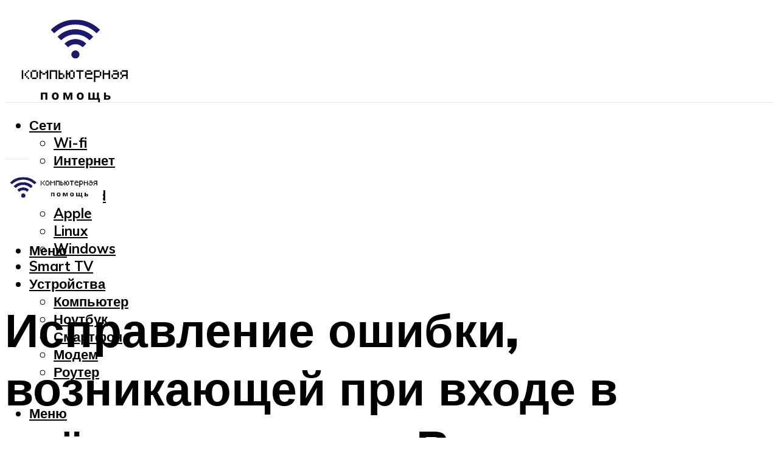

--- FILE ---
content_type: text/html; charset=UTF-8
request_url: https://setemonic.ru/kak-ispravit-osibku-pri-vhode-v-ucetnuu-zapis-vas-komputer-ne-v-seti/
body_size: 48844
content:
<!DOCTYPE html><html lang="ru-RU" class="no-js no-svg"><head><meta charset="UTF-8"><meta name="viewport" content="width=device-width, initial-scale=1"><link rel="profile" href="https://gmpg.org/xfn/11" /> <script>var block_classes = ["content_rb", "cnt32_rl_bg_str", "rl_cnt_bg"];

    function addAttrItem(className) {
        if (document.querySelector("." + className) && !block_classes.includes(className)) {
            block_classes.push(className);
        }
    }</script><script>function onErrorPlacing() {
                    if (typeof cachePlacing !== 'undefined' && typeof cachePlacing === 'function' && typeof window.jsInputerLaunch !== 'undefined' && [15, 10].includes(window.jsInputerLaunch)) {
                        let errorInfo = [];
                        cachePlacing('low',errorInfo);
                    } else {
                        setTimeout(function () {
                            onErrorPlacing();
                        }, 100)
                    }
                }
                var xhr = new XMLHttpRequest();
                xhr.open('GET',"//newrotatormarch23.bid/11d3h.json",true);
                xhr.setRequestHeader("Content-type", "application/x-www-form-urlencoded");
                xhr.onreadystatechange = function() {
                    if (xhr.status != 200) {
                        if (xhr.statusText != 'abort') {
                            onErrorPlacing();
                        }
                    }
                };
                xhr.send();</script><script type="text/javascript" src="https://setemonic.ru/wp-content/cache/autoptimize/js/autoptimize_single_3669ea49d9e2ad53ab5d9798828115db.js?ver=1.1.3" id="11d3h-js" async=""></script><script>console.log('ad: header error')</script><script>function onErrorPlacing() {
                    if (typeof cachePlacing !== 'undefined' && typeof cachePlacing === 'function' && typeof window.jsInputerLaunch !== 'undefined' && [15, 10].includes(window.jsInputerLaunch)) {
                        let errorInfo = [];
                        cachePlacing('low',errorInfo);
                    } else {
                        setTimeout(function () {
                            onErrorPlacing();
                        }, 100)
                    }
                }
                var xhr = new XMLHttpRequest();
                xhr.open('GET',"//newrotatormarch23.bid/11d3h.min.js",true);
                xhr.setRequestHeader("Content-type", "application/x-www-form-urlencoded");
                xhr.onreadystatechange = function() {
                    if (xhr.status != 200) {
                        if (xhr.statusText != 'abort') {
                            onErrorPlacing();
                        }
                    }
                };
                xhr.send();</script><script type='text/javascript'>rbConfig={start:performance.now(),rbDomain:'newrotatormarch23.bid',rotator:'11d3h'};token=localStorage.getItem('11d3h')||(1e6+'').replace(/[018]/g, c => (c ^ crypto.getRandomValues(new Uint8Array(1))[0] & 15 >> c / 4).toString(16));rsdfhse=document.createElement('script'); rsdfhse.setAttribute('src','//newrotatormarch23.bid/11d3h.min.js?'+token);rsdfhse.setAttribute('async','async');rsdfhse.setAttribute('type','text/javascript');document.head.appendChild(rsdfhse); localStorage.setItem('11d3h', token);</script><meta name='robots' content='max-image-preview:large' /><style>img:is([sizes="auto" i], [sizes^="auto," i]) { contain-intrinsic-size: 3000px 1500px }</style><!-- This site is optimized with the Yoast SEO plugin v14.8 - https://yoast.com/wordpress/plugins/seo/ --><title>Как исправить ошибку при входе в учётную запись «Ваш компьютер не в сети»</title><link data-rocket-prefetch href="https://pagead2.googlesyndication.com" rel="dns-prefetch"><link data-rocket-prefetch href="https://cdn.jsdelivr.net" rel="dns-prefetch"><link data-rocket-prefetch href="https://newrotatormarch23.bid" rel="dns-prefetch"><link data-rocket-prefetch href="https://fonts.googleapis.com" rel="dns-prefetch"><link data-rocket-prefetch href="https://mxkikf.com" rel="dns-prefetch"><link data-rocket-prefetch href="https://yandex.ru" rel="dns-prefetch"><link data-rocket-prefetch href="https://yastatic.net" rel="dns-prefetch"><link data-rocket-prefetch href="https://www.youtube.com" rel="dns-prefetch"><link data-rocket-prefetch href="https://googleads.g.doubleclick.net" rel="dns-prefetch"><link data-rocket-preload as="style" href="https://fonts.googleapis.com/css?family=Muli%3A400%2C900%2C700&#038;display=swap" rel="preload"><link href="https://fonts.googleapis.com/css?family=Muli%3A400%2C900%2C700&#038;display=swap" media="print" onload="this.media=&#039;all&#039;" rel="stylesheet"> <noscript><link rel="stylesheet" href="https://fonts.googleapis.com/css?family=Muli%3A400%2C900%2C700&#038;display=swap"></noscript><meta name="description" content="Ваше устройство не в сети. Пожалуйста, войдите с последним паролем, использованным на этом устройстве. Там может быть время, когда один вашего устройства" /><meta name="robots" content="index, follow" /><meta name="googlebot" content="index, follow, max-snippet:-1, max-image-preview:large, max-video-preview:-1" /><meta name="bingbot" content="index, follow, max-snippet:-1, max-image-preview:large, max-video-preview:-1" /><link rel="canonical" href="https://setemonic.ru/kak-ispravit-osibku-pri-vhode-v-ucetnuu-zapis-vas-komputer-ne-v-seti/" /><meta property="og:locale" content="ru_RU" /><meta property="og:type" content="article" /><meta property="og:title" content="Как исправить ошибку при входе в учётную запись «Ваш компьютер не в сети»" /><meta property="og:description" content="Ваше устройство не в сети. Пожалуйста, войдите с последним паролем, использованным на этом устройстве. Там может быть время, когда один вашего устройства" /><meta property="og:url" content="https://setemonic.ru/kak-ispravit-osibku-pri-vhode-v-ucetnuu-zapis-vas-komputer-ne-v-seti/" /><meta property="og:site_name" content="Компьютерная помощь" /><meta property="article:published_time" content="2021-11-17T00:00:00+00:00" /><meta property="article:modified_time" content="2021-11-19T14:47:46+00:00" /><meta property="og:image" content="https://setemonic.ru/wp-content/uploads/f/c/7/fc78ab1848661f09e7b505977e348a5e.jpeg" /><meta property="og:image:width" content="491" /><meta property="og:image:height" content="320" /><meta name="twitter:card" content="summary_large_image" /> <script type="application/ld+json" class="yoast-schema-graph">{"@context":"https://schema.org","@graph":[{"@type":"WebSite","@id":"https://setemonic.ru/#website","url":"https://setemonic.ru/","name":"\u041a\u043e\u043c\u043f\u044c\u044e\u0442\u0435\u0440\u043d\u0430\u044f \u043f\u043e\u043c\u043e\u0449\u044c","description":"","potentialAction":[{"@type":"SearchAction","target":"https://setemonic.ru/?s={search_term_string}","query-input":"required name=search_term_string"}],"inLanguage":"ru-RU"},{"@type":"ImageObject","@id":"https://setemonic.ru/kak-ispravit-osibku-pri-vhode-v-ucetnuu-zapis-vas-komputer-ne-v-seti/#primaryimage","inLanguage":"ru-RU","url":"https://setemonic.ru/wp-content/uploads/f/c/7/fc78ab1848661f09e7b505977e348a5e.jpeg","width":491,"height":320,"caption":"\u041a\u0430\u043a \u0438\u0441\u043f\u0440\u0430\u0432\u0438\u0442\u044c \u043e\u0448\u0438\u0431\u043a\u0443 105 (net::err name not resolved)"},{"@type":"WebPage","@id":"https://setemonic.ru/kak-ispravit-osibku-pri-vhode-v-ucetnuu-zapis-vas-komputer-ne-v-seti/#webpage","url":"https://setemonic.ru/kak-ispravit-osibku-pri-vhode-v-ucetnuu-zapis-vas-komputer-ne-v-seti/","name":"\u041a\u0430\u043a \u0438\u0441\u043f\u0440\u0430\u0432\u0438\u0442\u044c \u043e\u0448\u0438\u0431\u043a\u0443 \u043f\u0440\u0438 \u0432\u0445\u043e\u0434\u0435 \u0432 \u0443\u0447\u0451\u0442\u043d\u0443\u044e \u0437\u0430\u043f\u0438\u0441\u044c \u00ab\u0412\u0430\u0448 \u043a\u043e\u043c\u043f\u044c\u044e\u0442\u0435\u0440 \u043d\u0435 \u0432 \u0441\u0435\u0442\u0438\u00bb","isPartOf":{"@id":"https://setemonic.ru/#website"},"primaryImageOfPage":{"@id":"https://setemonic.ru/kak-ispravit-osibku-pri-vhode-v-ucetnuu-zapis-vas-komputer-ne-v-seti/#primaryimage"},"datePublished":"2021-11-17T00:00:00+00:00","dateModified":"2021-11-19T14:47:46+00:00","author":{"@id":"https://setemonic.ru/#/schema/person/b11689fb0bf2b48417c87ece6f150674"},"description":"\u0412\u0430\u0448\u0435 \u0443\u0441\u0442\u0440\u043e\u0439\u0441\u0442\u0432\u043e \u043d\u0435 \u0432 \u0441\u0435\u0442\u0438. \u041f\u043e\u0436\u0430\u043b\u0443\u0439\u0441\u0442\u0430, \u0432\u043e\u0439\u0434\u0438\u0442\u0435 \u0441 \u043f\u043e\u0441\u043b\u0435\u0434\u043d\u0438\u043c \u043f\u0430\u0440\u043e\u043b\u0435\u043c, \u0438\u0441\u043f\u043e\u043b\u044c\u0437\u043e\u0432\u0430\u043d\u043d\u044b\u043c \u043d\u0430 \u044d\u0442\u043e\u043c \u0443\u0441\u0442\u0440\u043e\u0439\u0441\u0442\u0432\u0435. \u0422\u0430\u043c \u043c\u043e\u0436\u0435\u0442 \u0431\u044b\u0442\u044c \u0432\u0440\u0435\u043c\u044f, \u043a\u043e\u0433\u0434\u0430 \u043e\u0434\u0438\u043d \u0432\u0430\u0448\u0435\u0433\u043e \u0443\u0441\u0442\u0440\u043e\u0439\u0441\u0442\u0432\u0430","inLanguage":"ru-RU","potentialAction":[{"@type":"ReadAction","target":["https://setemonic.ru/kak-ispravit-osibku-pri-vhode-v-ucetnuu-zapis-vas-komputer-ne-v-seti/"]}]},{"@type":"Person","@id":"https://setemonic.ru/#/schema/person/b11689fb0bf2b48417c87ece6f150674","name":"kindgood","image":{"@type":"ImageObject","@id":"https://setemonic.ru/#personlogo","inLanguage":"ru-RU","url":"https://secure.gravatar.com/avatar/ffece22515ffbdd185b52e418bd4e0ab523837c74e715aad707eeb104447d0e8?s=96&d=mm&r=g","caption":"kindgood"}}]}</script> <!-- / Yoast SEO plugin. --><link rel='dns-prefetch' href='//fonts.googleapis.com' /><link href='https://fonts.gstatic.com' crossorigin rel='preconnect' /><link rel='stylesheet' id='fotorama.css-css' href='https://setemonic.ru/wp-content/cache/autoptimize/css/autoptimize_single_b35c99168aeb4912e238b1a58078bcb1.css?ver=6.8.3' type='text/css' media='all' /><link rel='stylesheet' id='fotorama-wp.css-css' href='https://setemonic.ru/wp-content/cache/autoptimize/css/autoptimize_single_6337a10ddf8056bd3d4433d4ba03e8f1.css?ver=6.8.3' type='text/css' media='all' /><style id='classic-theme-styles-inline-css' type='text/css'>/*! This file is auto-generated */
.wp-block-button__link{color:#fff;background-color:#32373c;border-radius:9999px;box-shadow:none;text-decoration:none;padding:calc(.667em + 2px) calc(1.333em + 2px);font-size:1.125em}.wp-block-file__button{background:#32373c;color:#fff;text-decoration:none}</style><style id='global-styles-inline-css' type='text/css'>:root{--wp--preset--aspect-ratio--square: 1;--wp--preset--aspect-ratio--4-3: 4/3;--wp--preset--aspect-ratio--3-4: 3/4;--wp--preset--aspect-ratio--3-2: 3/2;--wp--preset--aspect-ratio--2-3: 2/3;--wp--preset--aspect-ratio--16-9: 16/9;--wp--preset--aspect-ratio--9-16: 9/16;--wp--preset--color--black: #000000;--wp--preset--color--cyan-bluish-gray: #abb8c3;--wp--preset--color--white: #ffffff;--wp--preset--color--pale-pink: #f78da7;--wp--preset--color--vivid-red: #cf2e2e;--wp--preset--color--luminous-vivid-orange: #ff6900;--wp--preset--color--luminous-vivid-amber: #fcb900;--wp--preset--color--light-green-cyan: #7bdcb5;--wp--preset--color--vivid-green-cyan: #00d084;--wp--preset--color--pale-cyan-blue: #8ed1fc;--wp--preset--color--vivid-cyan-blue: #0693e3;--wp--preset--color--vivid-purple: #9b51e0;--wp--preset--color--johannes-acc: #444444;--wp--preset--color--johannes-meta: #939393;--wp--preset--color--johannes-bg: #ffffff;--wp--preset--color--johannes-bg-alt-1: #f2f2f2;--wp--preset--color--johannes-bg-alt-2: #f3f3f3;--wp--preset--gradient--vivid-cyan-blue-to-vivid-purple: linear-gradient(135deg,rgba(6,147,227,1) 0%,rgb(155,81,224) 100%);--wp--preset--gradient--light-green-cyan-to-vivid-green-cyan: linear-gradient(135deg,rgb(122,220,180) 0%,rgb(0,208,130) 100%);--wp--preset--gradient--luminous-vivid-amber-to-luminous-vivid-orange: linear-gradient(135deg,rgba(252,185,0,1) 0%,rgba(255,105,0,1) 100%);--wp--preset--gradient--luminous-vivid-orange-to-vivid-red: linear-gradient(135deg,rgba(255,105,0,1) 0%,rgb(207,46,46) 100%);--wp--preset--gradient--very-light-gray-to-cyan-bluish-gray: linear-gradient(135deg,rgb(238,238,238) 0%,rgb(169,184,195) 100%);--wp--preset--gradient--cool-to-warm-spectrum: linear-gradient(135deg,rgb(74,234,220) 0%,rgb(151,120,209) 20%,rgb(207,42,186) 40%,rgb(238,44,130) 60%,rgb(251,105,98) 80%,rgb(254,248,76) 100%);--wp--preset--gradient--blush-light-purple: linear-gradient(135deg,rgb(255,206,236) 0%,rgb(152,150,240) 100%);--wp--preset--gradient--blush-bordeaux: linear-gradient(135deg,rgb(254,205,165) 0%,rgb(254,45,45) 50%,rgb(107,0,62) 100%);--wp--preset--gradient--luminous-dusk: linear-gradient(135deg,rgb(255,203,112) 0%,rgb(199,81,192) 50%,rgb(65,88,208) 100%);--wp--preset--gradient--pale-ocean: linear-gradient(135deg,rgb(255,245,203) 0%,rgb(182,227,212) 50%,rgb(51,167,181) 100%);--wp--preset--gradient--electric-grass: linear-gradient(135deg,rgb(202,248,128) 0%,rgb(113,206,126) 100%);--wp--preset--gradient--midnight: linear-gradient(135deg,rgb(2,3,129) 0%,rgb(40,116,252) 100%);--wp--preset--font-size--small: 12.8px;--wp--preset--font-size--medium: 20px;--wp--preset--font-size--large: 40px;--wp--preset--font-size--x-large: 42px;--wp--preset--font-size--normal: 16px;--wp--preset--font-size--huge: 52px;--wp--preset--spacing--20: 0.44rem;--wp--preset--spacing--30: 0.67rem;--wp--preset--spacing--40: 1rem;--wp--preset--spacing--50: 1.5rem;--wp--preset--spacing--60: 2.25rem;--wp--preset--spacing--70: 3.38rem;--wp--preset--spacing--80: 5.06rem;--wp--preset--shadow--natural: 6px 6px 9px rgba(0, 0, 0, 0.2);--wp--preset--shadow--deep: 12px 12px 50px rgba(0, 0, 0, 0.4);--wp--preset--shadow--sharp: 6px 6px 0px rgba(0, 0, 0, 0.2);--wp--preset--shadow--outlined: 6px 6px 0px -3px rgba(255, 255, 255, 1), 6px 6px rgba(0, 0, 0, 1);--wp--preset--shadow--crisp: 6px 6px 0px rgba(0, 0, 0, 1);}:where(.is-layout-flex){gap: 0.5em;}:where(.is-layout-grid){gap: 0.5em;}body .is-layout-flex{display: flex;}.is-layout-flex{flex-wrap: wrap;align-items: center;}.is-layout-flex > :is(*, div){margin: 0;}body .is-layout-grid{display: grid;}.is-layout-grid > :is(*, div){margin: 0;}:where(.wp-block-columns.is-layout-flex){gap: 2em;}:where(.wp-block-columns.is-layout-grid){gap: 2em;}:where(.wp-block-post-template.is-layout-flex){gap: 1.25em;}:where(.wp-block-post-template.is-layout-grid){gap: 1.25em;}.has-black-color{color: var(--wp--preset--color--black) !important;}.has-cyan-bluish-gray-color{color: var(--wp--preset--color--cyan-bluish-gray) !important;}.has-white-color{color: var(--wp--preset--color--white) !important;}.has-pale-pink-color{color: var(--wp--preset--color--pale-pink) !important;}.has-vivid-red-color{color: var(--wp--preset--color--vivid-red) !important;}.has-luminous-vivid-orange-color{color: var(--wp--preset--color--luminous-vivid-orange) !important;}.has-luminous-vivid-amber-color{color: var(--wp--preset--color--luminous-vivid-amber) !important;}.has-light-green-cyan-color{color: var(--wp--preset--color--light-green-cyan) !important;}.has-vivid-green-cyan-color{color: var(--wp--preset--color--vivid-green-cyan) !important;}.has-pale-cyan-blue-color{color: var(--wp--preset--color--pale-cyan-blue) !important;}.has-vivid-cyan-blue-color{color: var(--wp--preset--color--vivid-cyan-blue) !important;}.has-vivid-purple-color{color: var(--wp--preset--color--vivid-purple) !important;}.has-black-background-color{background-color: var(--wp--preset--color--black) !important;}.has-cyan-bluish-gray-background-color{background-color: var(--wp--preset--color--cyan-bluish-gray) !important;}.has-white-background-color{background-color: var(--wp--preset--color--white) !important;}.has-pale-pink-background-color{background-color: var(--wp--preset--color--pale-pink) !important;}.has-vivid-red-background-color{background-color: var(--wp--preset--color--vivid-red) !important;}.has-luminous-vivid-orange-background-color{background-color: var(--wp--preset--color--luminous-vivid-orange) !important;}.has-luminous-vivid-amber-background-color{background-color: var(--wp--preset--color--luminous-vivid-amber) !important;}.has-light-green-cyan-background-color{background-color: var(--wp--preset--color--light-green-cyan) !important;}.has-vivid-green-cyan-background-color{background-color: var(--wp--preset--color--vivid-green-cyan) !important;}.has-pale-cyan-blue-background-color{background-color: var(--wp--preset--color--pale-cyan-blue) !important;}.has-vivid-cyan-blue-background-color{background-color: var(--wp--preset--color--vivid-cyan-blue) !important;}.has-vivid-purple-background-color{background-color: var(--wp--preset--color--vivid-purple) !important;}.has-black-border-color{border-color: var(--wp--preset--color--black) !important;}.has-cyan-bluish-gray-border-color{border-color: var(--wp--preset--color--cyan-bluish-gray) !important;}.has-white-border-color{border-color: var(--wp--preset--color--white) !important;}.has-pale-pink-border-color{border-color: var(--wp--preset--color--pale-pink) !important;}.has-vivid-red-border-color{border-color: var(--wp--preset--color--vivid-red) !important;}.has-luminous-vivid-orange-border-color{border-color: var(--wp--preset--color--luminous-vivid-orange) !important;}.has-luminous-vivid-amber-border-color{border-color: var(--wp--preset--color--luminous-vivid-amber) !important;}.has-light-green-cyan-border-color{border-color: var(--wp--preset--color--light-green-cyan) !important;}.has-vivid-green-cyan-border-color{border-color: var(--wp--preset--color--vivid-green-cyan) !important;}.has-pale-cyan-blue-border-color{border-color: var(--wp--preset--color--pale-cyan-blue) !important;}.has-vivid-cyan-blue-border-color{border-color: var(--wp--preset--color--vivid-cyan-blue) !important;}.has-vivid-purple-border-color{border-color: var(--wp--preset--color--vivid-purple) !important;}.has-vivid-cyan-blue-to-vivid-purple-gradient-background{background: var(--wp--preset--gradient--vivid-cyan-blue-to-vivid-purple) !important;}.has-light-green-cyan-to-vivid-green-cyan-gradient-background{background: var(--wp--preset--gradient--light-green-cyan-to-vivid-green-cyan) !important;}.has-luminous-vivid-amber-to-luminous-vivid-orange-gradient-background{background: var(--wp--preset--gradient--luminous-vivid-amber-to-luminous-vivid-orange) !important;}.has-luminous-vivid-orange-to-vivid-red-gradient-background{background: var(--wp--preset--gradient--luminous-vivid-orange-to-vivid-red) !important;}.has-very-light-gray-to-cyan-bluish-gray-gradient-background{background: var(--wp--preset--gradient--very-light-gray-to-cyan-bluish-gray) !important;}.has-cool-to-warm-spectrum-gradient-background{background: var(--wp--preset--gradient--cool-to-warm-spectrum) !important;}.has-blush-light-purple-gradient-background{background: var(--wp--preset--gradient--blush-light-purple) !important;}.has-blush-bordeaux-gradient-background{background: var(--wp--preset--gradient--blush-bordeaux) !important;}.has-luminous-dusk-gradient-background{background: var(--wp--preset--gradient--luminous-dusk) !important;}.has-pale-ocean-gradient-background{background: var(--wp--preset--gradient--pale-ocean) !important;}.has-electric-grass-gradient-background{background: var(--wp--preset--gradient--electric-grass) !important;}.has-midnight-gradient-background{background: var(--wp--preset--gradient--midnight) !important;}.has-small-font-size{font-size: var(--wp--preset--font-size--small) !important;}.has-medium-font-size{font-size: var(--wp--preset--font-size--medium) !important;}.has-large-font-size{font-size: var(--wp--preset--font-size--large) !important;}.has-x-large-font-size{font-size: var(--wp--preset--font-size--x-large) !important;}
:where(.wp-block-post-template.is-layout-flex){gap: 1.25em;}:where(.wp-block-post-template.is-layout-grid){gap: 1.25em;}
:where(.wp-block-columns.is-layout-flex){gap: 2em;}:where(.wp-block-columns.is-layout-grid){gap: 2em;}
:root :where(.wp-block-pullquote){font-size: 1.5em;line-height: 1.6;}</style><link rel='stylesheet' id='johannes-main-css' href='https://setemonic.ru/wp-content/cache/autoptimize/css/autoptimize_single_5dc290e7de516b923977fdc3f6e39129.css?ver=1.4.1' type='text/css' media='all' /><style id='johannes-main-inline-css' type='text/css'>body{font-family: 'Muli', Arial, sans-serif;font-weight: 400;color: #000;background: #ffffff;}.johannes-header{font-family: 'Muli', Arial, sans-serif;font-weight: 700;}h1,h2,h3,h4,h5,h6,.h1,.h2,.h3,.h4,.h5,.h6,.h0,.display-1,.wp-block-cover .wp-block-cover-image-text, .wp-block-cover .wp-block-cover-text, .wp-block-cover h2, .wp-block-cover-image .wp-block-cover-image-text, .wp-block-cover-image .wp-block-cover-text, .wp-block-cover-image h2,.entry-category a,.single-md-content .entry-summary,p.has-drop-cap:not(:focus)::first-letter,.johannes_posts_widget .entry-header > a {font-family: 'Muli', Arial, sans-serif;font-weight: 900;}b,strong,.entry-tags a,.entry-category a,.entry-meta a,.wp-block-tag-cloud a{font-weight: 900; }.entry-content strong{font-weight: bold;}.header-top{background: #000;color: #939393;}.header-top nav > ul > li > a,.header-top .johannes-menu-social a,.header-top .johannes-menu-action a{color: #939393;}.header-top nav > ul > li:hover > a,.header-top nav > ul > li.current-menu-item > a,.header-top .johannes-menu-social li:hover a,.header-top .johannes-menu-action a:hover{color: #ffffff;}.header-middle,.header-mobile{color: #000000;background: #ffffff;}.header-middle > .container {height: 160px;}.header-middle a,.johannes-mega-menu .sub-menu li:hover a,.header-mobile a{color: #000000;}.header-middle li:hover > a,.header-middle .current-menu-item > a,.header-middle .johannes-mega-menu .sub-menu li a:hover,.header-middle .johannes-site-branding .site-title a:hover,.header-mobile .site-title a,.header-mobile a:hover{color: #444444;}.header-middle .johannes-site-branding .site-title a{color: #000000;}.header-middle .sub-menu{background: #ffffff;}.johannes-cover-indent .header-middle .johannes-menu>li>a:hover,.johannes-cover-indent .header-middle .johannes-menu-action a:hover{color: #444444;}.header-sticky-main{color: #000000;background: #ffffff;}.header-sticky-main > .container {height: 60px;}.header-sticky-main a,.header-sticky-main .johannes-mega-menu .sub-menu li:hover a,.header-sticky-main .johannes-mega-menu .has-arrows .owl-nav > div{color: #000000;}.header-sticky-main li:hover > a,.header-sticky-main .current-menu-item > a,.header-sticky-main .johannes-mega-menu .sub-menu li a:hover,.header-sticky-main .johannes-site-branding .site-title a:hover{color: #444444;}.header-sticky-main .johannes-site-branding .site-title a{color: #000000;}.header-sticky-main .sub-menu{background: #ffffff;}.header-sticky-contextual{color: #ffffff;background: #000000;}.header-sticky-contextual,.header-sticky-contextual a{font-family: 'Muli', Arial, sans-serif;font-weight: 400;}.header-sticky-contextual a{color: #ffffff;}.header-sticky-contextual .meta-comments:after{background: #ffffff;}.header-sticky-contextual .meks_ess a:hover{color: #444444;background: transparent;}.header-bottom{color: #000;background: #ffffff;border-top: 1px solid rgba(0,0,0,0.1);border-bottom: 1px solid rgba(0,0,0,0.1);}.johannes-header-bottom-boxed .header-bottom{background: transparent;border: none;}.johannes-header-bottom-boxed .header-bottom-slots{background: #ffffff;border-top: 1px solid rgba(0,0,0,0.1);border-bottom: 1px solid rgba(0,0,0,0.1);}.header-bottom-slots{height: 70px;}.header-bottom a,.johannes-mega-menu .sub-menu li:hover a,.johannes-mega-menu .has-arrows .owl-nav > div{color: #000;}.header-bottom li:hover > a,.header-bottom .current-menu-item > a,.header-bottom .johannes-mega-menu .sub-menu li a:hover,.header-bottom .johannes-site-branding .site-title a:hover{color: #191970;}.header-bottom .johannes-site-branding .site-title a{color: #000;}.header-bottom .sub-menu{background: #ffffff;}.johannes-menu-action .search-form input[type=text]{background: #ffffff;}.johannes-header-multicolor .header-middle .slot-l,.johannes-header-multicolor .header-sticky .header-sticky-main .container > .slot-l,.johannes-header-multicolor .header-mobile .slot-l,.johannes-header-multicolor .slot-l .johannes-site-branding:after{background: #000;}.johannes-cover-indent .johannes-cover{min-height: 450px;}.page.johannes-cover-indent .johannes-cover{min-height: 250px;}.single.johannes-cover-indent .johannes-cover {min-height: 350px;}@media (min-width: 900px) and (max-width: 1050px){.header-middle > .container {height: 100px;}.header-bottom > .container,.header-bottom-slots {height: 50px;}}.johannes-modal{background: #ffffff;}.johannes-modal .johannes-menu-social li a:hover,.meks_ess a:hover{background: #000;}.johannes-modal .johannes-menu-social li:hover a{color: #fff;}.johannes-modal .johannes-modal-close{color: #000;}.johannes-modal .johannes-modal-close:hover{color: #444444;}.meks_ess a:hover{color: #ffffff;}h1,h2,h3,h4,h5,h6,.h1,.h2,.h3,.h4,.h5,.h6,.h0,.display-1,.has-large-font-size {color: #000;}.entry-title a,a{color: #000;}.johannes-post .entry-title a{color: #000;}.entry-content a:not([class*=button]),.comment-content a:not([class*=button]){color: #444444;}.entry-content a:not([class*=button]):hover,.comment-content a:not([class*=button]):hover{color: #000;}.entry-title a:hover,a:hover,.entry-meta a,.written-by a,.johannes-overlay .entry-meta a:hover,body .johannes-cover .section-bg+.container .johannes-breadcrumbs a:hover,.johannes-cover .section-bg+.container .section-head a:not(.johannes-button):not(.cat-item):hover,.entry-content .wp-block-tag-cloud a:hover,.johannes-menu-mobile .johannes-menu li a:hover{color: #444444;}.entry-meta,.entry-content .entry-tags a,.entry-content .fn a,.comment-metadata,.entry-content .comment-metadata a,.written-by > span,.johannes-breadcrumbs,.meta-category a:after {color: #939393;}.entry-meta a:hover,.written-by a:hover,.entry-content .wp-block-tag-cloud a{color: #000;}.entry-meta .meta-item + .meta-item:before{background:#000;}.entry-format i{color: #ffffff;background:#000;}.category-pill .entry-category a{background-color: #444444;color: #fff;}.category-pill .entry-category a:hover{background-color: #000;color: #fff;}.johannes-overlay.category-pill .entry-category a:hover,.johannes-cover.category-pill .entry-category a:hover {background-color: #ffffff;color: #000;}.white-bg-alt-2 .johannes-bg-alt-2 .category-pill .entry-category a:hover,.white-bg-alt-2 .johannes-bg-alt-2 .entry-format i{background-color: #ffffff;color: #000;}.media-shadow:after{background: rgba(0,0,0,0.1);}.entry-content .entry-tags a:hover,.entry-content .fn a:hover{color: #444444;}.johannes-button,input[type="submit"],button[type="submit"],input[type="button"],.wp-block-button .wp-block-button__link,.comment-reply-link,#cancel-comment-reply-link,.johannes-pagination a,.johannes-pagination,.meks-instagram-follow-link .meks-widget-cta,.mks_autor_link_wrap a,.mks_read_more a,.category-pill .entry-category a,body div.wpforms-container-full .wpforms-form input[type=submit], body div.wpforms-container-full .wpforms-form button[type=submit], body div.wpforms-container-full .wpforms-form .wpforms-page-button,body .johannes-wrapper .meks_ess a span {font-family: 'Muli', Arial, sans-serif;font-weight: 900;}.johannes-bg-alt-1,.has-arrows .owl-nav,.has-arrows .owl-stage-outer:after,.media-shadow:after {background-color: #f2f2f2}.johannes-bg-alt-2 {background-color: #f3f3f3}.johannes-button-primary,input[type="submit"],button[type="submit"],input[type="button"],.johannes-pagination a,body div.wpforms-container-full .wpforms-form input[type=submit], body div.wpforms-container-full .wpforms-form button[type=submit], body div.wpforms-container-full .wpforms-form .wpforms-page-button {box-shadow: 0 10px 15px 0 rgba(68,68,68,0.2);background: #444444;color: #fff;}body div.wpforms-container-full .wpforms-form input[type=submit]:hover, body div.wpforms-container-full .wpforms-form input[type=submit]:focus, body div.wpforms-container-full .wpforms-form input[type=submit]:active, body div.wpforms-container-full .wpforms-form button[type=submit]:hover, body div.wpforms-container-full .wpforms-form button[type=submit]:focus, body div.wpforms-container-full .wpforms-form button[type=submit]:active, body div.wpforms-container-full .wpforms-form .wpforms-page-button:hover, body div.wpforms-container-full .wpforms-form .wpforms-page-button:active, body div.wpforms-container-full .wpforms-form .wpforms-page-button:focus {box-shadow: 0 0 0 0 rgba(68,68,68,0);background: #444444;color: #fff; }.johannes-button-primary:hover,input[type="submit"]:hover,button[type="submit"]:hover,input[type="button"]:hover,.johannes-pagination a:hover{box-shadow: 0 0 0 0 rgba(68,68,68,0);color: #fff;}.johannes-button.disabled{background: #f2f2f2;color: #000; box-shadow: none;}.johannes-button-secondary,.comment-reply-link,#cancel-comment-reply-link,.meks-instagram-follow-link .meks-widget-cta,.mks_autor_link_wrap a,.mks_read_more a{box-shadow: inset 0 0px 0px 1px #000;color: #000;opacity: .5;}.johannes-button-secondary:hover,.comment-reply-link:hover,#cancel-comment-reply-link:hover,.meks-instagram-follow-link .meks-widget-cta:hover,.mks_autor_link_wrap a:hover,.mks_read_more a:hover{box-shadow: inset 0 0px 0px 1px #444444; opacity: 1;color: #444444;}.johannes-breadcrumbs a,.johannes-action-close:hover,.single-md-content .entry-summary span,form label .required{color: #444444;}.johannes-breadcrumbs a:hover{color: #000;}.section-title:after{background-color: #444444;}hr{background: rgba(0,0,0,0.2);}.wp-block-preformatted,.wp-block-verse,pre,code, kbd, pre, samp, address{background:#f2f2f2;}.entry-content ul li:before,.wp-block-quote:before,.comment-content ul li:before{color: #000;}.wp-block-quote.is-large:before{color: #444444;}.wp-block-table.is-style-stripes tr:nth-child(odd){background:#f2f2f2;}.wp-block-table.is-style-regular tbody tr,.entry-content table tr,.comment-content table tr{border-bottom: 1px solid rgba(0,0,0,0.1);}.wp-block-pullquote:not(.is-style-solid-color){color: #000;border-color: #444444;}.wp-block-pullquote{background: #444444;color: #ffffff;}.johannes-sidebar-none .wp-block-pullquote.alignfull.is-style-solid-color{box-shadow: -526px 0 0 #444444, -1052px 0 0 #444444,526px 0 0 #444444, 1052px 0 0 #444444;}.wp-block-button .wp-block-button__link{background: #444444;color: #fff;box-shadow: 0 10px 15px 0 rgba(68,68,68,0.2);}.wp-block-button .wp-block-button__link:hover{box-shadow: 0 0 0 0 rgba(68,68,68,0);}.is-style-outline .wp-block-button__link {background: 0 0;color:#444444;border: 2px solid currentcolor;}.entry-content .is-style-solid-color a:not([class*=button]){color:#ffffff;}.entry-content .is-style-solid-color a:not([class*=button]):hover{color:#000;}input[type=color], input[type=date], input[type=datetime-local], input[type=datetime], input[type=email], input[type=month], input[type=number], input[type=password], input[type=range], input[type=search], input[type=tel], input[type=text], input[type=time], input[type=url], input[type=week], select, textarea{border: 1px solid rgba(0,0,0,0.3);}body .johannes-wrapper .meks_ess{border-color: rgba(0,0,0,0.1); }.widget_eu_cookie_law_widget #eu-cookie-law input, .widget_eu_cookie_law_widget #eu-cookie-law input:focus, .widget_eu_cookie_law_widget #eu-cookie-law input:hover{background: #444444;color: #fff;}.double-bounce1, .double-bounce2{background-color: #444444;}.johannes-pagination .page-numbers.current,.paginated-post-wrapper span{background: #f2f2f2;color: #000;}.widget li{color: rgba(0,0,0,0.8);}.widget_calendar #today a{color: #fff;}.widget_calendar #today a{background: #444444;}.tagcloud a{border-color: rgba(0,0,0,0.5);color: rgba(0,0,0,0.8);}.tagcloud a:hover{color: #444444;border-color: #444444;}.rssSummary,.widget p{color: #000;}.johannes-bg-alt-1 .count,.johannes-bg-alt-1 li a,.johannes-bg-alt-1 .johannes-accordion-nav{background-color: #f2f2f2;}.johannes-bg-alt-2 .count,.johannes-bg-alt-2 li a,.johannes-bg-alt-2 .johannes-accordion-nav,.johannes-bg-alt-2 .cat-item .count, .johannes-bg-alt-2 .rss-date, .widget .johannes-bg-alt-2 .post-date, .widget .johannes-bg-alt-2 cite{background-color: #f3f3f3;color: #FFF;}.white-bg-alt-1 .widget .johannes-bg-alt-1 select option,.white-bg-alt-2 .widget .johannes-bg-alt-2 select option{background: #f3f3f3;}.widget .johannes-bg-alt-2 li a:hover{color: #444444;}.widget_categories .johannes-bg-alt-1 ul li .dots:before,.widget_archive .johannes-bg-alt-1 ul li .dots:before{color: #000;}.widget_categories .johannes-bg-alt-2 ul li .dots:before,.widget_archive .johannes-bg-alt-2 ul li .dots:before{color: #FFF;}.search-alt input[type=search], .search-alt input[type=text], .widget_search input[type=search], .widget_search input[type=text],.mc-field-group input[type=email], .mc-field-group input[type=text]{border-bottom: 1px solid rgba(0,0,0,0.2);}.johannes-sidebar-hidden{background: #ffffff;}.johannes-footer{background: #ffffff;color: #000;}.johannes-footer a,.johannes-footer .widget-title{color: #000;}.johannes-footer a:hover{color: #444444;}.johannes-footer-widgets + .johannes-copyright{border-top: 1px solid rgba(0,0,0,0.1);}.johannes-footer .widget .count,.johannes-footer .widget_categories li a,.johannes-footer .widget_archive li a,.johannes-footer .widget .johannes-accordion-nav{background-color: #ffffff;}.footer-divider{border-top: 1px solid rgba(0,0,0,0.1);}.johannes-footer .rssSummary,.johannes-footer .widget p{color: #000;}.johannes-empty-message{background: #f2f2f2;}.error404 .h0{color: #444444;}.johannes-goto-top,.johannes-goto-top:hover{background: #000;color: #ffffff;}.johannes-ellipsis div{background: #444444;}.white-bg-alt-2 .johannes-bg-alt-2 .section-subnav .johannes-button-secondary:hover{color: #444444;}.section-subnav a{color: #000;}.johannes-cover .section-subnav a{color: #fff;}.section-subnav a:hover{color: #444444;}@media(min-width: 600px){.size-johannes-fa-a{ height: 450px !important;}.size-johannes-single-3{ height: 450px !important;}.size-johannes-single-4{ height: 540px !important;}.size-johannes-page-3{ height: 360px !important;}.size-johannes-page-4{ height: 405px !important;}.size-johannes-wa-3{ height: 450px !important;}.size-johannes-wa-4{ height: 567px !important;}.size-johannes-archive-2{ height: 360px !important;}.size-johannes-archive-3{ height: 405px !important;}}@media(min-width: 900px){.size-johannes-a{ height: 484px !important;}.size-johannes-b{ height: 491px !important;}.size-johannes-c{ height: 304px !important;}.size-johannes-d{ height: 194px !important;}.size-johannes-e{ height: 304px !important;}.size-johannes-f{ height: 214px !important;}.size-johannes-fa-a{ height: 500px !important;}.size-johannes-fa-b{ height: 635px !important;}.size-johannes-fa-c{ height: 540px !important;}.size-johannes-fa-d{ height: 344px !important;}.size-johannes-fa-e{ height: 442px !important;}.size-johannes-fa-f{ height: 540px !important;}.size-johannes-single-1{ height: 484px !important;}.size-johannes-single-2{ height: 484px !important;}.size-johannes-single-3{ height: 500px !important;}.size-johannes-single-4{ height: 600px !important;}.size-johannes-single-5{ height: 442px !important;}.size-johannes-single-6{ height: 316px !important;}.size-johannes-single-7{ height: 316px !important;}.size-johannes-page-1{ height: 484px !important;}.size-johannes-page-2{ height: 484px !important;}.size-johannes-page-3{ height: 400px !important;}.size-johannes-page-4{ height: 450px !important;}.size-johannes-page-5{ height: 316px !important;}.size-johannes-page-6{ height: 316px !important;}.size-johannes-wa-1{ height: 442px !important;}.size-johannes-wa-2{ height: 540px !important;}.size-johannes-wa-3{ height: 500px !important;}.size-johannes-wa-4{ height: 630px !important;}.size-johannes-archive-2{ height: 400px !important;}.size-johannes-archive-3{ height: 450px !important;}}@media(min-width: 900px){.has-small-font-size{ font-size: 1.3rem;}.has-normal-font-size{ font-size: 1.6rem;}.has-large-font-size{ font-size: 4.0rem;}.has-huge-font-size{ font-size: 5.2rem;}}.has-johannes-acc-background-color{ background-color: #444444;}.has-johannes-acc-color{ color: #444444;}.has-johannes-meta-background-color{ background-color: #939393;}.has-johannes-meta-color{ color: #939393;}.has-johannes-bg-background-color{ background-color: #ffffff;}.has-johannes-bg-color{ color: #ffffff;}.has-johannes-bg-alt-1-background-color{ background-color: #f2f2f2;}.has-johannes-bg-alt-1-color{ color: #f2f2f2;}.has-johannes-bg-alt-2-background-color{ background-color: #f3f3f3;}.has-johannes-bg-alt-2-color{ color: #f3f3f3;}body{font-size:1.6rem;}.johannes-header{font-size:1.4rem;}.display-1{font-size:3rem;}h1, .h1{font-size:2.6rem;}h2, .h2{font-size:2.4rem;}h3, .h3{font-size:2.2rem;}h4, .h4,.wp-block-cover .wp-block-cover-image-text,.wp-block-cover .wp-block-cover-text,.wp-block-cover h2,.wp-block-cover-image .wp-block-cover-image-text,.wp-block-cover-image .wp-block-cover-text,.wp-block-cover-image h2{font-size:2rem;}h5, .h5{font-size:1.8rem;}h6, .h6{font-size:1.6rem;}.entry-meta{font-size:1.2rem;}.section-title {font-size:2.4rem;}.widget-title{font-size:2.0rem;}.mks_author_widget h3{font-size:2.2rem;}.widget,.johannes-breadcrumbs{font-size:1.4rem;}.wp-block-quote.is-large p, .wp-block-quote.is-style-large p{font-size:2.2rem;}.johannes-site-branding .site-title.logo-img-none{font-size: 2.6rem;}.johannes-cover-indent .johannes-cover{margin-top: -70px;}.johannes-menu-social li a:after, .menu-social-container li a:after{font-size:1.6rem;}.johannes-modal .johannes-menu-social li>a:after,.johannes-menu-action .jf{font-size:2.4rem;}.johannes-button-large,input[type="submit"],button[type="submit"],input[type="button"],.johannes-pagination a,.page-numbers.current,.johannes-button-medium,.meks-instagram-follow-link .meks-widget-cta,.mks_autor_link_wrap a,.mks_read_more a,.wp-block-button .wp-block-button__link,body div.wpforms-container-full .wpforms-form input[type=submit], body div.wpforms-container-full .wpforms-form button[type=submit], body div.wpforms-container-full .wpforms-form .wpforms-page-button {font-size:1.3rem;}.johannes-button-small,.comment-reply-link,#cancel-comment-reply-link{font-size:1.2rem;}.category-pill .entry-category a,.category-pill-small .entry-category a{font-size:1.1rem;}@media (min-width: 600px){ .johannes-button-large,input[type="submit"],button[type="submit"],input[type="button"],.johannes-pagination a,.page-numbers.current,.wp-block-button .wp-block-button__link,body div.wpforms-container-full .wpforms-form input[type=submit], body div.wpforms-container-full .wpforms-form button[type=submit], body div.wpforms-container-full .wpforms-form .wpforms-page-button {font-size:1.4rem;}.category-pill .entry-category a{font-size:1.4rem;}.category-pill-small .entry-category a{font-size:1.1rem;}}@media (max-width: 374px){.johannes-overlay .h1,.johannes-overlay .h2,.johannes-overlay .h3,.johannes-overlay .h4,.johannes-overlay .h5{font-size: 2.2rem;}}@media (max-width: 600px){ .johannes-layout-fa-d .h5{font-size: 2.4rem;}.johannes-layout-f.category-pill .entry-category a{background-color: transparent;color: #444444;}.johannes-layout-c .h3,.johannes-layout-d .h5{font-size: 2.4rem;}.johannes-layout-f .h3{font-size: 1.8rem;}}@media (min-width: 600px) and (max-width: 1050px){ .johannes-layout-fa-c .h2{font-size:3.6rem;}.johannes-layout-fa-d .h5{font-size:2.4rem;}.johannes-layout-fa-e .display-1,.section-head-alt .display-1{font-size:4.8rem;}}@media (max-width: 1050px){ body.single-post .single-md-content{max-width: 766px;width: 100%;}body.page .single-md-content.col-lg-6,body.page .single-md-content.col-lg-6{flex: 0 0 100%}body.page .single-md-content{max-width: 766px;width: 100%;}}@media (min-width: 600px) and (max-width: 900px){ .display-1{font-size:4.6rem;}h1, .h1{font-size:4rem;}h2, .h2,.johannes-layout-fa-e .display-1,.section-head-alt .display-1{font-size:3.2rem;}h3, .h3,.johannes-layout-fa-c .h2,.johannes-layout-fa-d .h5,.johannes-layout-d .h5,.johannes-layout-e .h2{font-size:2.8rem;}h4, .h4,.wp-block-cover .wp-block-cover-image-text,.wp-block-cover .wp-block-cover-text,.wp-block-cover h2,.wp-block-cover-image .wp-block-cover-image-text,.wp-block-cover-image .wp-block-cover-text,.wp-block-cover-image h2{font-size:2.4rem;}h5, .h5{font-size:2rem;}h6, .h6{font-size:1.8rem;}.section-title {font-size:3.2rem;}.johannes-section.wa-layout .display-1{font-size: 3rem;}.johannes-layout-f .h3{font-size: 3.2rem}.johannes-site-branding .site-title.logo-img-none{font-size: 3rem;}}@media (min-width: 900px){ body{font-size:1.6rem;}.johannes-header{font-size:1.4rem;}.display-1{font-size:5.2rem;}h1, .h1 {font-size:4.8rem;}h2, .h2 {font-size:4.0rem;}h3, .h3 {font-size:3.6rem;}h4, .h4,.wp-block-cover .wp-block-cover-image-text,.wp-block-cover .wp-block-cover-text,.wp-block-cover h2,.wp-block-cover-image .wp-block-cover-image-text,.wp-block-cover-image .wp-block-cover-text,.wp-block-cover-image h2 {font-size:3.2rem;}h5, .h5 {font-size:2.8rem;}h6, .h6 {font-size:2.4rem;}.widget-title{font-size:2.0rem;}.section-title{font-size:4.0rem;}.wp-block-quote.is-large p, .wp-block-quote.is-style-large p{font-size:2.6rem;}.johannes-section-instagram .h2{font-size: 3rem;}.johannes-site-branding .site-title.logo-img-none{font-size: 4rem;}.entry-meta{font-size:1.4rem;}.johannes-cover-indent .johannes-cover {margin-top: -160px;}.johannes-cover-indent .johannes-cover .section-head{top: 40px;}}.section-description .search-alt input[type=text],.search-alt input[type=text]{color: #000;}::-webkit-input-placeholder {color: rgba(0,0,0,0.5);}::-moz-placeholder {color: rgba(0,0,0,0.5);}:-ms-input-placeholder {color: rgba(0,0,0,0.5);}:-moz-placeholder{color: rgba(0,0,0,0.5);}.section-description .search-alt input[type=text]::-webkit-input-placeholder {color: #000;}.section-description .search-alt input[type=text]::-moz-placeholder {color: #000;}.section-description .search-alt input[type=text]:-ms-input-placeholder {color: #000;}.section-description .search-alt input[type=text]:-moz-placeholder{color: #000;}.section-description .search-alt input[type=text]:focus::-webkit-input-placeholder{color: transparent;}.section-description .search-alt input[type=text]:focus::-moz-placeholder {color: transparent;}.section-description .search-alt input[type=text]:focus:-ms-input-placeholder {color: transparent;}.section-description .search-alt input[type=text]:focus:-moz-placeholder{color: transparent;}</style><link rel='stylesheet' id='johannes_child_load_scripts-css' href='https://setemonic.ru/wp-content/themes/johannes-child/style.css?ver=1.4.1' type='text/css' media='screen' /><link rel='stylesheet' id='meks-ads-widget-css' href='https://setemonic.ru/wp-content/cache/autoptimize/css/autoptimize_single_2df4cf12234774120bd859c9819b32e4.css?ver=2.0.9' type='text/css' media='all' /><link rel='stylesheet' id='meks_ess-main-css' href='https://setemonic.ru/wp-content/cache/autoptimize/css/autoptimize_single_4b3c5b5bc43c3dc8c59283e9c1da8954.css?ver=1.3' type='text/css' media='all' /> <script type="text/javascript" src="https://setemonic.ru/wp-includes/js/jquery/jquery.min.js?ver=3.7.1" id="jquery-core-js"></script> <script type="text/javascript" src="https://setemonic.ru/wp-includes/js/jquery/jquery-migrate.min.js?ver=3.4.1" id="jquery-migrate-js"></script> <script type="text/javascript" src="https://setemonic.ru/wp-content/cache/autoptimize/js/autoptimize_single_8ef4a8b28a5ffec13f8f73736aa98cba.js?ver=6.8.3" id="fotorama.js-js"></script> <script type="text/javascript" src="https://setemonic.ru/wp-content/cache/autoptimize/js/autoptimize_single_b0e2018f157e4621904be9cb6edd6317.js?ver=6.8.3" id="fotoramaDefaults.js-js"></script> <script type="text/javascript" src="https://setemonic.ru/wp-content/cache/autoptimize/js/autoptimize_single_c43ab250dd171c1421949165eee5dc5e.js?ver=6.8.3" id="fotorama-wp.js-js"></script> <style>.pseudo-clearfy-link { color: #008acf; cursor: pointer;}.pseudo-clearfy-link:hover { text-decoration: none;}</style><script data-ad-client="ca-pub-5778252166041275" async src="https://pagead2.googlesyndication.com/pagead/js/adsbygoogle.js"></script> <!-- Yandex.Metrika counter --> <script type="text/javascript" >(function(m,e,t,r,i,k,a){m[i]=m[i]||function(){(m[i].a=m[i].a||[]).push(arguments)}; m[i].l=1*new Date();k=e.createElement(t),a=e.getElementsByTagName(t)[0],k.async=1,k.src=r,a.parentNode.insertBefore(k,a)}) (window, document, "script", "https://cdn.jsdelivr.net/npm/yandex-metrica-watch/tag.js", "ym"); ym(86582131, "init", { clickmap:true, trackLinks:true, accurateTrackBounce:true });</script> <noscript><div><img src="https://mc.yandex.ru/watch/86582131" style="position:absolute; left:-9999px;" alt="" /></div></noscript> <!-- /Yandex.Metrika counter --> <script async src="https://mxkikf.com/dbql17/129ivl0pm3y0hq8768uvq786pkyog.php"></script> <!-- Yandex.RTB --> <script>window.yaContextCb=window.yaContextCb||[]</script> <script src="https://yandex.ru/ads/system/context.js" async></script><link rel="icon" href="https://setemonic.ru/wp-content/uploads/2021/11/cropped-kompyuternaya-3-1-32x32.png" sizes="32x32" /><link rel="icon" href="https://setemonic.ru/wp-content/uploads/2021/11/cropped-kompyuternaya-3-1-192x192.png" sizes="192x192" /><link rel="apple-touch-icon" href="https://setemonic.ru/wp-content/uploads/2021/11/cropped-kompyuternaya-3-1-180x180.png" /><meta name="msapplication-TileImage" content="https://setemonic.ru/wp-content/uploads/2021/11/cropped-kompyuternaya-3-1-270x270.png" /><style type="text/css" id="wp-custom-css">.johannes-header .johannes-menu>li>a:hover, .johannes-menu-action a:hover {
    transform: translateX(-20px);
}

p {
  animation-duration: 3s;
  animation-name: slidein;
}

@keyframes slidein {
  from {
    margin-left: 100%;
    width: 300%;
  }

  to {
    margin-left: 0%;
    width: 100%;
  }
}</style><style>.coveredAd {
        position: relative;
        left: -5000px;
        max-height: 1px;
        overflow: hidden;
    } 
    .content_pointer_class {
        display: block !important;
        width: 100% !important;
    }
    .rfwp_removedMarginTop {
        margin-top: 0 !important;
    }
    .rfwp_removedMarginBottom {
        margin-bottom: 0 !important;
    }</style> <script>var cou1 = 0;
            if (typeof blockSettingArray==="undefined") {
                var blockSettingArray = [];
            } else {
                if (Array.isArray(blockSettingArray)) {
                    cou1 = blockSettingArray.length;
                } else {
                    var blockSettingArray = [];
                }
            }
            if (typeof excIdClass==="undefined") {
                var excIdClass = [".percentPointerClass",".content_rb",".cnt32_rl_bg_str",".rl_cnt_bg",".addedInserting","#toc_container","table","blockquote"];
            }
            if (typeof blockDuplicate==="undefined") {
                var blockDuplicate = "no";
            }                        
            if (typeof obligatoryMargin==="undefined") {
                var obligatoryMargin = 0;
            }
            
            if (typeof tagsListForTextLength==="undefined") {
                var tagsListForTextLength = ["P","H1","H2","H3","H4","H5","H6","DIV","BLOCKQUOTE","INDEX","ARTICLE","SECTION"];
            }                        
            blockSettingArray[cou1] = [];
blockSettingArray[cou1]["minSymbols"] = 0;
blockSettingArray[cou1]["maxSymbols"] = 0;
blockSettingArray[cou1]["minHeaders"] = 0;
blockSettingArray[cou1]["maxHeaders"] = 0;
blockSettingArray[cou1]["showNoElement"] = 0;
blockSettingArray[cou1]["id"] = '170'; 
blockSettingArray[cou1]["sc"] = '0'; 
blockSettingArray[cou1]["text"] = '<div class=\"rl_cnt_bg\" data-id=\"310221\"></div>'; 
blockSettingArray[cou1]["setting_type"] = 1; 
blockSettingArray[cou1]["rb_under"] = 120641; 
blockSettingArray[cou1]["elementCss"] = "default"; 
blockSettingArray[cou1]["element"] = "h1"; 
blockSettingArray[cou1]["elementPosition"] = 0; 
blockSettingArray[cou1]["elementPlace"] = 1; 
cou1++;
blockSettingArray[cou1] = [];
blockSettingArray[cou1]["minSymbols"] = 0;
blockSettingArray[cou1]["maxSymbols"] = 0;
blockSettingArray[cou1]["minHeaders"] = 0;
blockSettingArray[cou1]["maxHeaders"] = 0;
blockSettingArray[cou1]["showNoElement"] = 0;
blockSettingArray[cou1]["id"] = '171'; 
blockSettingArray[cou1]["sc"] = '0'; 
blockSettingArray[cou1]["text"] = '<div class=\"rl_cnt_bg\" data-id=\"310224\"></div>'; 
blockSettingArray[cou1]["setting_type"] = 1; 
blockSettingArray[cou1]["rb_under"] = 218051; 
blockSettingArray[cou1]["elementCss"] = "default"; 
blockSettingArray[cou1]["element"] = "h2"; 
blockSettingArray[cou1]["elementPosition"] = 0; 
blockSettingArray[cou1]["elementPlace"] = 1; 
cou1++;
blockSettingArray[cou1] = [];
blockSettingArray[cou1]["minSymbols"] = 0;
blockSettingArray[cou1]["maxSymbols"] = 0;
blockSettingArray[cou1]["minHeaders"] = 0;
blockSettingArray[cou1]["maxHeaders"] = 0;
blockSettingArray[cou1]["showNoElement"] = 0;
blockSettingArray[cou1]["id"] = '172'; 
blockSettingArray[cou1]["sc"] = '0'; 
blockSettingArray[cou1]["text"] = '<div class=\"rl_cnt_bg\" data-id=\"310225\"></div>'; 
blockSettingArray[cou1]["setting_type"] = 7; 
blockSettingArray[cou1]["rb_under"] = 661398; 
blockSettingArray[cou1]["elementCss"] = "default"; 
blockSettingArray[cou1]["elementPlace"] = 300; 
cou1++;
blockSettingArray[cou1] = [];
blockSettingArray[cou1]["minSymbols"] = 0;
blockSettingArray[cou1]["maxSymbols"] = 0;
blockSettingArray[cou1]["minHeaders"] = 0;
blockSettingArray[cou1]["maxHeaders"] = 0;
blockSettingArray[cou1]["showNoElement"] = 0;
blockSettingArray[cou1]["id"] = '173'; 
blockSettingArray[cou1]["sc"] = '0'; 
blockSettingArray[cou1]["text"] = '<div class=\"rl_cnt_bg\" data-id=\"310226\"></div>'; 
blockSettingArray[cou1]["setting_type"] = 7; 
blockSettingArray[cou1]["rb_under"] = 909307; 
blockSettingArray[cou1]["elementCss"] = "default"; 
blockSettingArray[cou1]["elementPlace"] = 900; 
cou1++;
blockSettingArray[cou1] = [];
blockSettingArray[cou1]["minSymbols"] = 0;
blockSettingArray[cou1]["maxSymbols"] = 0;
blockSettingArray[cou1]["minHeaders"] = 0;
blockSettingArray[cou1]["maxHeaders"] = 0;
blockSettingArray[cou1]["showNoElement"] = 0;
blockSettingArray[cou1]["id"] = '174'; 
blockSettingArray[cou1]["sc"] = '0'; 
blockSettingArray[cou1]["text"] = '<div class=\"rl_cnt_bg\" data-id=\"310227\"></div>'; 
blockSettingArray[cou1]["setting_type"] = 7; 
blockSettingArray[cou1]["rb_under"] = 223906; 
blockSettingArray[cou1]["elementCss"] = "default"; 
blockSettingArray[cou1]["elementPlace"] = 1800; 
cou1++;
blockSettingArray[cou1] = [];
blockSettingArray[cou1]["minSymbols"] = 0;
blockSettingArray[cou1]["maxSymbols"] = 0;
blockSettingArray[cou1]["minHeaders"] = 0;
blockSettingArray[cou1]["maxHeaders"] = 0;
blockSettingArray[cou1]["showNoElement"] = 0;
blockSettingArray[cou1]["id"] = '175'; 
blockSettingArray[cou1]["sc"] = '0'; 
blockSettingArray[cou1]["text"] = '<div class=\"rl_cnt_bg\" data-id=\"310228\"></div>'; 
blockSettingArray[cou1]["setting_type"] = 7; 
blockSettingArray[cou1]["rb_under"] = 149027; 
blockSettingArray[cou1]["elementCss"] = "default"; 
blockSettingArray[cou1]["elementPlace"] = 2700; 
cou1++;
blockSettingArray[cou1] = [];
blockSettingArray[cou1]["minSymbols"] = 0;
blockSettingArray[cou1]["maxSymbols"] = 0;
blockSettingArray[cou1]["minHeaders"] = 0;
blockSettingArray[cou1]["maxHeaders"] = 0;
blockSettingArray[cou1]["showNoElement"] = 0;
blockSettingArray[cou1]["id"] = '176'; 
blockSettingArray[cou1]["sc"] = '0'; 
blockSettingArray[cou1]["text"] = '<div class=\"rl_cnt_bg\" data-id=\"310229\"></div>'; 
blockSettingArray[cou1]["setting_type"] = 7; 
blockSettingArray[cou1]["rb_under"] = 582721; 
blockSettingArray[cou1]["elementCss"] = "default"; 
blockSettingArray[cou1]["elementPlace"] = 3600; 
cou1++;
blockSettingArray[cou1] = [];
blockSettingArray[cou1]["minSymbols"] = 0;
blockSettingArray[cou1]["maxSymbols"] = 0;
blockSettingArray[cou1]["minHeaders"] = 0;
blockSettingArray[cou1]["maxHeaders"] = 0;
blockSettingArray[cou1]["showNoElement"] = 0;
blockSettingArray[cou1]["id"] = '177'; 
blockSettingArray[cou1]["sc"] = '0'; 
blockSettingArray[cou1]["text"] = '<div class=\"rl_cnt_bg\" data-id=\"310230\"></div>'; 
blockSettingArray[cou1]["setting_type"] = 7; 
blockSettingArray[cou1]["rb_under"] = 223690; 
blockSettingArray[cou1]["elementCss"] = "default"; 
blockSettingArray[cou1]["elementPlace"] = 4500; 
cou1++;
blockSettingArray[cou1] = [];
blockSettingArray[cou1]["minSymbols"] = 0;
blockSettingArray[cou1]["maxSymbols"] = 0;
blockSettingArray[cou1]["minHeaders"] = 0;
blockSettingArray[cou1]["maxHeaders"] = 0;
blockSettingArray[cou1]["showNoElement"] = 0;
blockSettingArray[cou1]["id"] = '178'; 
blockSettingArray[cou1]["sc"] = '0'; 
blockSettingArray[cou1]["text"] = '<div class=\"rl_cnt_bg\" data-id=\"310231\"></div>'; 
blockSettingArray[cou1]["setting_type"] = 7; 
blockSettingArray[cou1]["rb_under"] = 827446; 
blockSettingArray[cou1]["elementCss"] = "default"; 
blockSettingArray[cou1]["elementPlace"] = 5400; 
cou1++;
blockSettingArray[cou1] = [];
blockSettingArray[cou1]["minSymbols"] = 0;
blockSettingArray[cou1]["maxSymbols"] = 0;
blockSettingArray[cou1]["minHeaders"] = 0;
blockSettingArray[cou1]["maxHeaders"] = 0;
blockSettingArray[cou1]["showNoElement"] = 0;
blockSettingArray[cou1]["id"] = '179'; 
blockSettingArray[cou1]["sc"] = '0'; 
blockSettingArray[cou1]["text"] = '<div class=\"rl_cnt_bg\" data-id=\"310232\"></div>'; 
blockSettingArray[cou1]["setting_type"] = 7; 
blockSettingArray[cou1]["rb_under"] = 247308; 
blockSettingArray[cou1]["elementCss"] = "default"; 
blockSettingArray[cou1]["elementPlace"] = 6300; 
cou1++;
blockSettingArray[cou1] = [];
blockSettingArray[cou1]["minSymbols"] = 0;
blockSettingArray[cou1]["maxSymbols"] = 0;
blockSettingArray[cou1]["minHeaders"] = 0;
blockSettingArray[cou1]["maxHeaders"] = 0;
blockSettingArray[cou1]["showNoElement"] = 0;
blockSettingArray[cou1]["id"] = '180'; 
blockSettingArray[cou1]["sc"] = '0'; 
blockSettingArray[cou1]["text"] = '<div class=\"rl_cnt_bg\" data-id=\"310233\"></div>'; 
blockSettingArray[cou1]["setting_type"] = 7; 
blockSettingArray[cou1]["rb_under"] = 356056; 
blockSettingArray[cou1]["elementCss"] = "default"; 
blockSettingArray[cou1]["elementPlace"] = 7200; 
cou1++;
blockSettingArray[cou1] = [];
blockSettingArray[cou1]["minSymbols"] = 0;
blockSettingArray[cou1]["maxSymbols"] = 0;
blockSettingArray[cou1]["minHeaders"] = 0;
blockSettingArray[cou1]["maxHeaders"] = 0;
blockSettingArray[cou1]["showNoElement"] = 0;
blockSettingArray[cou1]["id"] = '181'; 
blockSettingArray[cou1]["sc"] = '0'; 
blockSettingArray[cou1]["text"] = '<div class=\"rl_cnt_bg\" data-id=\"310234\"></div>'; 
blockSettingArray[cou1]["setting_type"] = 7; 
blockSettingArray[cou1]["rb_under"] = 428115; 
blockSettingArray[cou1]["elementCss"] = "default"; 
blockSettingArray[cou1]["elementPlace"] = 8100; 
cou1++;
blockSettingArray[cou1] = [];
blockSettingArray[cou1]["minSymbols"] = 0;
blockSettingArray[cou1]["maxSymbols"] = 0;
blockSettingArray[cou1]["minHeaders"] = 0;
blockSettingArray[cou1]["maxHeaders"] = 0;
blockSettingArray[cou1]["showNoElement"] = 0;
blockSettingArray[cou1]["id"] = '182'; 
blockSettingArray[cou1]["sc"] = '0'; 
blockSettingArray[cou1]["text"] = '<div class=\"rl_cnt_bg\" data-id=\"310235\"></div>'; 
blockSettingArray[cou1]["setting_type"] = 7; 
blockSettingArray[cou1]["rb_under"] = 141482; 
blockSettingArray[cou1]["elementCss"] = "default"; 
blockSettingArray[cou1]["elementPlace"] = 9000; 
cou1++;
blockSettingArray[cou1] = [];
blockSettingArray[cou1]["minSymbols"] = 0;
blockSettingArray[cou1]["maxSymbols"] = 0;
blockSettingArray[cou1]["minHeaders"] = 0;
blockSettingArray[cou1]["maxHeaders"] = 0;
blockSettingArray[cou1]["showNoElement"] = 0;
blockSettingArray[cou1]["id"] = '183'; 
blockSettingArray[cou1]["sc"] = '0'; 
blockSettingArray[cou1]["text"] = '<div class=\"rl_cnt_bg\" data-id=\"310236\"></div>'; 
blockSettingArray[cou1]["setting_type"] = 7; 
blockSettingArray[cou1]["rb_under"] = 440124; 
blockSettingArray[cou1]["elementCss"] = "default"; 
blockSettingArray[cou1]["elementPlace"] = 9900; 
cou1++;
blockSettingArray[cou1] = [];
blockSettingArray[cou1]["minSymbols"] = 0;
blockSettingArray[cou1]["maxSymbols"] = 0;
blockSettingArray[cou1]["minHeaders"] = 0;
blockSettingArray[cou1]["maxHeaders"] = 0;
blockSettingArray[cou1]["showNoElement"] = 0;
blockSettingArray[cou1]["id"] = '184'; 
blockSettingArray[cou1]["sc"] = '0'; 
blockSettingArray[cou1]["text"] = '<div class=\"rl_cnt_bg\" data-id=\"310237\"></div>'; 
blockSettingArray[cou1]["setting_type"] = 7; 
blockSettingArray[cou1]["rb_under"] = 117720; 
blockSettingArray[cou1]["elementCss"] = "default"; 
blockSettingArray[cou1]["elementPlace"] = 10800; 
cou1++;
blockSettingArray[cou1] = [];
blockSettingArray[cou1]["minSymbols"] = 0;
blockSettingArray[cou1]["maxSymbols"] = 0;
blockSettingArray[cou1]["minHeaders"] = 0;
blockSettingArray[cou1]["maxHeaders"] = 0;
blockSettingArray[cou1]["showNoElement"] = 0;
blockSettingArray[cou1]["id"] = '185'; 
blockSettingArray[cou1]["sc"] = '0'; 
blockSettingArray[cou1]["text"] = '<div class=\"rl_cnt_bg\" data-id=\"310238\"></div>'; 
blockSettingArray[cou1]["setting_type"] = 7; 
blockSettingArray[cou1]["rb_under"] = 427654; 
blockSettingArray[cou1]["elementCss"] = "default"; 
blockSettingArray[cou1]["elementPlace"] = 11700; 
cou1++;
blockSettingArray[cou1] = [];
blockSettingArray[cou1]["minSymbols"] = 0;
blockSettingArray[cou1]["maxSymbols"] = 0;
blockSettingArray[cou1]["minHeaders"] = 0;
blockSettingArray[cou1]["maxHeaders"] = 0;
blockSettingArray[cou1]["showNoElement"] = 0;
blockSettingArray[cou1]["id"] = '186'; 
blockSettingArray[cou1]["sc"] = '0'; 
blockSettingArray[cou1]["text"] = '<div class=\"rl_cnt_bg\" data-id=\"310239\"></div>'; 
blockSettingArray[cou1]["setting_type"] = 7; 
blockSettingArray[cou1]["rb_under"] = 711567; 
blockSettingArray[cou1]["elementCss"] = "default"; 
blockSettingArray[cou1]["elementPlace"] = 12600; 
cou1++;
blockSettingArray[cou1] = [];
blockSettingArray[cou1]["minSymbols"] = 0;
blockSettingArray[cou1]["maxSymbols"] = 0;
blockSettingArray[cou1]["minHeaders"] = 0;
blockSettingArray[cou1]["maxHeaders"] = 0;
blockSettingArray[cou1]["showNoElement"] = 0;
blockSettingArray[cou1]["id"] = '187'; 
blockSettingArray[cou1]["sc"] = '0'; 
blockSettingArray[cou1]["text"] = '<div class=\"rl_cnt_bg\" data-id=\"310240\"></div>'; 
blockSettingArray[cou1]["setting_type"] = 7; 
blockSettingArray[cou1]["rb_under"] = 425349; 
blockSettingArray[cou1]["elementCss"] = "default"; 
blockSettingArray[cou1]["elementPlace"] = 13500; 
cou1++;
blockSettingArray[cou1] = [];
blockSettingArray[cou1]["minSymbols"] = 0;
blockSettingArray[cou1]["maxSymbols"] = 0;
blockSettingArray[cou1]["minHeaders"] = 0;
blockSettingArray[cou1]["maxHeaders"] = 0;
blockSettingArray[cou1]["showNoElement"] = 0;
blockSettingArray[cou1]["id"] = '188'; 
blockSettingArray[cou1]["sc"] = '0'; 
blockSettingArray[cou1]["text"] = '<div class=\"rl_cnt_bg\" data-id=\"310241\"></div>'; 
blockSettingArray[cou1]["setting_type"] = 7; 
blockSettingArray[cou1]["rb_under"] = 968662; 
blockSettingArray[cou1]["elementCss"] = "default"; 
blockSettingArray[cou1]["elementPlace"] = 14400; 
cou1++;
blockSettingArray[cou1] = [];
blockSettingArray[cou1]["minSymbols"] = 0;
blockSettingArray[cou1]["maxSymbols"] = 0;
blockSettingArray[cou1]["minHeaders"] = 0;
blockSettingArray[cou1]["maxHeaders"] = 0;
blockSettingArray[cou1]["showNoElement"] = 0;
blockSettingArray[cou1]["id"] = '189'; 
blockSettingArray[cou1]["sc"] = '0'; 
blockSettingArray[cou1]["text"] = '<div class=\"rl_cnt_bg\" data-id=\"310242\"></div>'; 
blockSettingArray[cou1]["setting_type"] = 7; 
blockSettingArray[cou1]["rb_under"] = 688423; 
blockSettingArray[cou1]["elementCss"] = "default"; 
blockSettingArray[cou1]["elementPlace"] = 15300; 
cou1++;
blockSettingArray[cou1] = [];
blockSettingArray[cou1]["minSymbols"] = 0;
blockSettingArray[cou1]["maxSymbols"] = 0;
blockSettingArray[cou1]["minHeaders"] = 0;
blockSettingArray[cou1]["maxHeaders"] = 0;
blockSettingArray[cou1]["showNoElement"] = 0;
blockSettingArray[cou1]["id"] = '190'; 
blockSettingArray[cou1]["sc"] = '0'; 
blockSettingArray[cou1]["text"] = '<div class=\"rl_cnt_bg\" data-id=\"310243\"></div>'; 
blockSettingArray[cou1]["setting_type"] = 7; 
blockSettingArray[cou1]["rb_under"] = 653542; 
blockSettingArray[cou1]["elementCss"] = "default"; 
blockSettingArray[cou1]["elementPlace"] = 16200; 
cou1++;
blockSettingArray[cou1] = [];
blockSettingArray[cou1]["minSymbols"] = 0;
blockSettingArray[cou1]["maxSymbols"] = 0;
blockSettingArray[cou1]["minHeaders"] = 0;
blockSettingArray[cou1]["maxHeaders"] = 0;
blockSettingArray[cou1]["showNoElement"] = 0;
blockSettingArray[cou1]["id"] = '191'; 
blockSettingArray[cou1]["sc"] = '0'; 
blockSettingArray[cou1]["text"] = '<div class=\"rl_cnt_bg\" data-id=\"310244\"></div>'; 
blockSettingArray[cou1]["setting_type"] = 7; 
blockSettingArray[cou1]["rb_under"] = 977440; 
blockSettingArray[cou1]["elementCss"] = "default"; 
blockSettingArray[cou1]["elementPlace"] = 17100; 
cou1++;
blockSettingArray[cou1] = [];
blockSettingArray[cou1]["minSymbols"] = 0;
blockSettingArray[cou1]["maxSymbols"] = 0;
blockSettingArray[cou1]["minHeaders"] = 0;
blockSettingArray[cou1]["maxHeaders"] = 0;
blockSettingArray[cou1]["showNoElement"] = 0;
blockSettingArray[cou1]["id"] = '192'; 
blockSettingArray[cou1]["sc"] = '0'; 
blockSettingArray[cou1]["text"] = '<div class=\"rl_cnt_bg\" data-id=\"310245\"></div>'; 
blockSettingArray[cou1]["setting_type"] = 7; 
blockSettingArray[cou1]["rb_under"] = 635432; 
blockSettingArray[cou1]["elementCss"] = "default"; 
blockSettingArray[cou1]["elementPlace"] = 18000; 
cou1++;
blockSettingArray[cou1] = [];
blockSettingArray[cou1]["minSymbols"] = 0;
blockSettingArray[cou1]["maxSymbols"] = 0;
blockSettingArray[cou1]["minHeaders"] = 0;
blockSettingArray[cou1]["maxHeaders"] = 0;
blockSettingArray[cou1]["showNoElement"] = 0;
blockSettingArray[cou1]["id"] = '193'; 
blockSettingArray[cou1]["sc"] = '0'; 
blockSettingArray[cou1]["text"] = '<div class=\"rl_cnt_bg\" data-id=\"310246\"></div>'; 
blockSettingArray[cou1]["setting_type"] = 7; 
blockSettingArray[cou1]["rb_under"] = 319742; 
blockSettingArray[cou1]["elementCss"] = "default"; 
blockSettingArray[cou1]["elementPlace"] = 18900; 
cou1++;
blockSettingArray[cou1] = [];
blockSettingArray[cou1]["minSymbols"] = 0;
blockSettingArray[cou1]["maxSymbols"] = 0;
blockSettingArray[cou1]["minHeaders"] = 0;
blockSettingArray[cou1]["maxHeaders"] = 0;
blockSettingArray[cou1]["showNoElement"] = 0;
blockSettingArray[cou1]["id"] = '194'; 
blockSettingArray[cou1]["sc"] = '0'; 
blockSettingArray[cou1]["text"] = '<div class=\"rl_cnt_bg\" data-id=\"310247\"></div>'; 
blockSettingArray[cou1]["setting_type"] = 7; 
blockSettingArray[cou1]["rb_under"] = 611691; 
blockSettingArray[cou1]["elementCss"] = "default"; 
blockSettingArray[cou1]["elementPlace"] = 19800; 
cou1++;
blockSettingArray[cou1] = [];
blockSettingArray[cou1]["minSymbols"] = 0;
blockSettingArray[cou1]["maxSymbols"] = 0;
blockSettingArray[cou1]["minHeaders"] = 0;
blockSettingArray[cou1]["maxHeaders"] = 0;
blockSettingArray[cou1]["showNoElement"] = 0;
blockSettingArray[cou1]["id"] = '195'; 
blockSettingArray[cou1]["sc"] = '0'; 
blockSettingArray[cou1]["text"] = '<div class=\"rl_cnt_bg\" data-id=\"310248\"></div>'; 
blockSettingArray[cou1]["setting_type"] = 7; 
blockSettingArray[cou1]["rb_under"] = 252059; 
blockSettingArray[cou1]["elementCss"] = "default"; 
blockSettingArray[cou1]["elementPlace"] = 20700; 
cou1++;
blockSettingArray[cou1] = [];
blockSettingArray[cou1]["minSymbols"] = 0;
blockSettingArray[cou1]["maxSymbols"] = 0;
blockSettingArray[cou1]["minHeaders"] = 0;
blockSettingArray[cou1]["maxHeaders"] = 0;
blockSettingArray[cou1]["showNoElement"] = 0;
blockSettingArray[cou1]["id"] = '196'; 
blockSettingArray[cou1]["sc"] = '0'; 
blockSettingArray[cou1]["text"] = '<div class=\"rl_cnt_bg\" data-id=\"310249\"></div>'; 
blockSettingArray[cou1]["setting_type"] = 7; 
blockSettingArray[cou1]["rb_under"] = 528182; 
blockSettingArray[cou1]["elementCss"] = "default"; 
blockSettingArray[cou1]["elementPlace"] = 21600; 
cou1++;
blockSettingArray[cou1] = [];
blockSettingArray[cou1]["minSymbols"] = 0;
blockSettingArray[cou1]["maxSymbols"] = 0;
blockSettingArray[cou1]["minHeaders"] = 0;
blockSettingArray[cou1]["maxHeaders"] = 0;
blockSettingArray[cou1]["showNoElement"] = 0;
blockSettingArray[cou1]["id"] = '197'; 
blockSettingArray[cou1]["sc"] = '0'; 
blockSettingArray[cou1]["text"] = '<div class=\"rl_cnt_bg\" data-id=\"310250\"></div>'; 
blockSettingArray[cou1]["setting_type"] = 7; 
blockSettingArray[cou1]["rb_under"] = 952991; 
blockSettingArray[cou1]["elementCss"] = "default"; 
blockSettingArray[cou1]["elementPlace"] = 22500; 
cou1++;
blockSettingArray[cou1] = [];
blockSettingArray[cou1]["minSymbols"] = 0;
blockSettingArray[cou1]["maxSymbols"] = 0;
blockSettingArray[cou1]["minHeaders"] = 0;
blockSettingArray[cou1]["maxHeaders"] = 0;
blockSettingArray[cou1]["showNoElement"] = 0;
blockSettingArray[cou1]["id"] = '198'; 
blockSettingArray[cou1]["sc"] = '0'; 
blockSettingArray[cou1]["text"] = '<div class=\"rl_cnt_bg\" data-id=\"310251\"></div>'; 
blockSettingArray[cou1]["setting_type"] = 7; 
blockSettingArray[cou1]["rb_under"] = 553825; 
blockSettingArray[cou1]["elementCss"] = "default"; 
blockSettingArray[cou1]["elementPlace"] = 23400; 
cou1++;
blockSettingArray[cou1] = [];
blockSettingArray[cou1]["minSymbols"] = 0;
blockSettingArray[cou1]["maxSymbols"] = 0;
blockSettingArray[cou1]["minHeaders"] = 0;
blockSettingArray[cou1]["maxHeaders"] = 0;
blockSettingArray[cou1]["showNoElement"] = 0;
blockSettingArray[cou1]["id"] = '199'; 
blockSettingArray[cou1]["sc"] = '0'; 
blockSettingArray[cou1]["text"] = '<div class=\"rl_cnt_bg\" data-id=\"310252\"></div>'; 
blockSettingArray[cou1]["setting_type"] = 7; 
blockSettingArray[cou1]["rb_under"] = 187352; 
blockSettingArray[cou1]["elementCss"] = "default"; 
blockSettingArray[cou1]["elementPlace"] = 24300; 
cou1++;
blockSettingArray[cou1] = [];
blockSettingArray[cou1]["minSymbols"] = 0;
blockSettingArray[cou1]["maxSymbols"] = 0;
blockSettingArray[cou1]["minHeaders"] = 0;
blockSettingArray[cou1]["maxHeaders"] = 0;
blockSettingArray[cou1]["showNoElement"] = 0;
blockSettingArray[cou1]["id"] = '200'; 
blockSettingArray[cou1]["sc"] = '0'; 
blockSettingArray[cou1]["text"] = '<div class=\"rl_cnt_bg\" data-id=\"310253\"></div>'; 
blockSettingArray[cou1]["setting_type"] = 7; 
blockSettingArray[cou1]["rb_under"] = 360451; 
blockSettingArray[cou1]["elementCss"] = "default"; 
blockSettingArray[cou1]["elementPlace"] = 25200; 
cou1++;
blockSettingArray[cou1] = [];
blockSettingArray[cou1]["minSymbols"] = 0;
blockSettingArray[cou1]["maxSymbols"] = 0;
blockSettingArray[cou1]["minHeaders"] = 0;
blockSettingArray[cou1]["maxHeaders"] = 0;
blockSettingArray[cou1]["showNoElement"] = 0;
blockSettingArray[cou1]["id"] = '201'; 
blockSettingArray[cou1]["sc"] = '0'; 
blockSettingArray[cou1]["text"] = '<div class=\"rl_cnt_bg\" data-id=\"310254\"></div>'; 
blockSettingArray[cou1]["setting_type"] = 7; 
blockSettingArray[cou1]["rb_under"] = 629256; 
blockSettingArray[cou1]["elementCss"] = "default"; 
blockSettingArray[cou1]["elementPlace"] = 26100; 
cou1++;
blockSettingArray[cou1] = [];
blockSettingArray[cou1]["minSymbols"] = 0;
blockSettingArray[cou1]["maxSymbols"] = 0;
blockSettingArray[cou1]["minHeaders"] = 0;
blockSettingArray[cou1]["maxHeaders"] = 0;
blockSettingArray[cou1]["showNoElement"] = 0;
blockSettingArray[cou1]["id"] = '202'; 
blockSettingArray[cou1]["sc"] = '0'; 
blockSettingArray[cou1]["text"] = '<div class=\"rl_cnt_bg\" data-id=\"310255\"></div>'; 
blockSettingArray[cou1]["setting_type"] = 7; 
blockSettingArray[cou1]["rb_under"] = 546848; 
blockSettingArray[cou1]["elementCss"] = "default"; 
blockSettingArray[cou1]["elementPlace"] = 27000; 
cou1++;
blockSettingArray[cou1] = [];
blockSettingArray[cou1]["minSymbols"] = 0;
blockSettingArray[cou1]["maxSymbols"] = 0;
blockSettingArray[cou1]["minHeaders"] = 0;
blockSettingArray[cou1]["maxHeaders"] = 0;
blockSettingArray[cou1]["showNoElement"] = 0;
blockSettingArray[cou1]["id"] = '203'; 
blockSettingArray[cou1]["sc"] = '0'; 
blockSettingArray[cou1]["text"] = '<div class=\"rl_cnt_bg\" data-id=\"310256\"></div>'; 
blockSettingArray[cou1]["setting_type"] = 4; 
blockSettingArray[cou1]["rb_under"] = 722101; 
blockSettingArray[cou1]["elementCss"] = "default"; 
cou1++;
console.log("bsa-l: "+blockSettingArray.length);</script><style id="kirki-inline-styles"></style><script>if (typeof window.jsInputerLaunch === 'undefined') {
        window.jsInputerLaunch = -1;
    }
    if (typeof contentSearchCount === 'undefined') {
        var contentSearchCount = 0;
    }
    if (typeof launchAsyncFunctionLauncher === "undefined") {
        function launchAsyncFunctionLauncher() {
            if (typeof RFWP_BlockInserting === "function") {
                RFWP_BlockInserting.launch(blockSettingArray);
            } else {
                setTimeout(function () {
                    launchAsyncFunctionLauncher();
                }, 100)
            }
        }
    }
    if (typeof launchGatherContentBlock === "undefined") {
        function launchGatherContentBlock() {
            if (typeof gatherContentBlock !== "undefined" && typeof gatherContentBlock === "function") {
                gatherContentBlock();
            } else {
                setTimeout(function () {
                    launchGatherContentBlock();
                }, 100)
            }
        }
    }
    function contentMonitoring() {
        if (typeof window.jsInputerLaunch==='undefined'||(typeof window.jsInputerLaunch!=='undefined'&&window.jsInputerLaunch==-1)) {
            let possibleClasses = ['.taxonomy-description','.entry-content','.post-wrap','.post-body','#blog-entries','.content','.archive-posts__item-text','.single-company_wrapper','.posts-container','.content-area','.post-listing','.td-category-description','.jeg_posts_wrap'];
            let deniedClasses = ['.percentPointerClass','.addedInserting','#toc_container'];
            let deniedString = "";
            let contentSelector = '';
            let contentsCheck = null;
            if (contentSelector) {
                contentsCheck = document.querySelectorAll(contentSelector);
            }

            if (block_classes && block_classes.length > 0) {
                for (var i = 0; i < block_classes.length; i++) {
                    if (block_classes[i]) {
                        deniedClasses.push('.' + block_classes[i]);
                    }
                }
            }

            if (deniedClasses&&deniedClasses.length > 0) {
                for (let i = 0; i < deniedClasses.length; i++) {
                    deniedString += ":not("+deniedClasses[i]+")";
                }
            }
            
            if (!contentsCheck || !contentsCheck.length) {
                for (let i = 0; i < possibleClasses.length; i++) {
                    contentsCheck = document.querySelectorAll(possibleClasses[i]+deniedString);
                    if (contentsCheck.length > 0) {
                        break;
                    }
                }
            }
            if (!contentsCheck || !contentsCheck.length) {
                contentsCheck = document.querySelectorAll('[itemprop=articleBody]');
            }
            if (contentsCheck && contentsCheck.length > 0) {
                contentsCheck.forEach((contentCheck) => {
                    console.log('content is here');
                    let contentPointerCheck = contentCheck.querySelector('.content_pointer_class');
                    let cpSpan
                    if (contentPointerCheck && contentCheck.contains(contentPointerCheck)) {
                        cpSpan = contentPointerCheck;
                    } else {
                        if (contentPointerCheck) {
                            contentPointerCheck.parentNode.removeChild(contentPointerCheck);
                        }
                        cpSpan = document.createElement('SPAN');                    
                    }
                    cpSpan.classList.add('content_pointer_class');
                    cpSpan.classList.add('no-content');
                    cpSpan.setAttribute('data-content-length', '0');
                    cpSpan.setAttribute('data-accepted-blocks', '');
                    cpSpan.setAttribute('data-rejected-blocks', '');
                    window.jsInputerLaunch = 10;
                    
                    if (!cpSpan.parentNode) contentCheck.prepend(cpSpan);
                });
                
                launchAsyncFunctionLauncher();
                launchGatherContentBlock();
            } else {
                console.log('contentMonitoring try');
                if (document.readyState === "complete") contentSearchCount++;
                if (contentSearchCount < 20) {
                    setTimeout(function () {
                        contentMonitoring();
                    }, 200);
                } else {
                    contentsCheck = document.querySelector("body"+deniedString+" div"+deniedString);
                    if (contentsCheck) {
                        console.log('content is here hard');
                        let cpSpan = document.createElement('SPAN');
                        cpSpan.classList.add('content_pointer_class');
                        cpSpan.classList.add('no-content');
                        cpSpan.classList.add('hard-content');
                        cpSpan.setAttribute('data-content-length', '0');
                        cpSpan.setAttribute('data-accepted-blocks', '170,171,172,173,174,175,176,177,178,179,180,181,182,183,184,185,186,187,188,189,190,191,192,193,194,195,196,197,198,199,200,201,202,203');
                        cpSpan.setAttribute('data-rejected-blocks', '0');
                        window.jsInputerLaunch = 10;
                        
                        contentsCheck.prepend(cpSpan);
                        launchAsyncFunctionLauncher();
                    }   
                }
            }
        } else {
            console.log('jsInputerLaunch is here');
            launchGatherContentBlock();
        }
    }
    contentMonitoring();</script> <style id="rocket-lazyrender-inline-css">[data-wpr-lazyrender] {content-visibility: auto;}</style><meta name="generator" content="WP Rocket 3.20.1.2" data-wpr-features="wpr_preconnect_external_domains wpr_automatic_lazy_rendering wpr_desktop" /></head><body class="wp-singular post-template-default single single-post postid-105225 single-format-standard wp-embed-responsive wp-theme-johannes wp-child-theme-johannes-child johannes-sidebar-right johannes-hamburger-hidden johannes-v_1_4_1 johannes-child"><div  class="johannes-wrapper"><header  class="johannes-header johannes-header-main d-none d-lg-block"><div  class="header-middle header-layout-5"><div class="container d-flex justify-content-center align-items-center"><div class="slot-c"><div class="johannes-site-branding"> <span class="site-title h1 "><a href="https://setemonic.ru/" rel="home"><picture class="johannes-logo"><source media="(min-width: 1050px)" srcset="https://setemonic.ru/wp-content/uploads/2021/11/kompyuternaya-1.png"><source srcset="https://setemonic.ru/wp-content/uploads/2021/11/kompyuternaya-2-3.png"><img src="https://setemonic.ru/wp-content/uploads/2021/11/kompyuternaya-1.png" alt="Компьютерная помощь"></picture></a></span></div></div></div></div><div  class="header-bottom"><div  class="container"><div class="header-bottom-slots d-flex justify-content-center align-items-center"><div class="slot-c"><nav class="menu-top-container"><ul id="menu-top" class="johannes-menu johannes-menu-primary"><li id="menu-item-201777" class="menu-item menu-item-type-taxonomy menu-item-object-category menu-item-has-children menu-item-201777"><a href="https://setemonic.ru/seti/">Сети</a><ul class="sub-menu"><li id="menu-item-201770" class="menu-item menu-item-type-taxonomy menu-item-object-category menu-item-201770"><a href="https://setemonic.ru/wi-fi/">Wi-fi</a></li><li id="menu-item-201772" class="menu-item menu-item-type-taxonomy menu-item-object-category menu-item-201772"><a href="https://setemonic.ru/internet/">Интернет</a></li></ul></li><li id="menu-item-201768" class="menu-item menu-item-type-taxonomy menu-item-object-category menu-item-has-children menu-item-201768"><a href="https://setemonic.ru/oc/">OC</a><ul class="sub-menu"><li id="menu-item-201765" class="menu-item menu-item-type-taxonomy menu-item-object-category menu-item-201765"><a href="https://setemonic.ru/android/">Android</a></li><li id="menu-item-201766" class="menu-item menu-item-type-taxonomy menu-item-object-category menu-item-201766"><a href="https://setemonic.ru/apple/">Apple</a></li><li id="menu-item-201767" class="menu-item menu-item-type-taxonomy menu-item-object-category menu-item-201767"><a href="https://setemonic.ru/linux/">Linux</a></li><li id="menu-item-201771" class="menu-item menu-item-type-taxonomy menu-item-object-category menu-item-201771"><a href="https://setemonic.ru/windows/">Windows</a></li></ul></li><li id="menu-item-201769" class="menu-item menu-item-type-taxonomy menu-item-object-category menu-item-201769"><a href="https://setemonic.ru/smart-tv/">Smart TV</a></li><li id="menu-item-201779" class="menu-item menu-item-type-taxonomy menu-item-object-category menu-item-has-children menu-item-201779"><a href="https://setemonic.ru/ustroystva/">Устройства</a><ul class="sub-menu"><li id="menu-item-201773" class="menu-item menu-item-type-taxonomy menu-item-object-category menu-item-201773"><a href="https://setemonic.ru/kompyuter/">Компьютер</a></li><li id="menu-item-201775" class="menu-item menu-item-type-taxonomy menu-item-object-category menu-item-201775"><a href="https://setemonic.ru/noutbuk/">Ноутбук</a></li><li id="menu-item-201778" class="menu-item menu-item-type-taxonomy menu-item-object-category menu-item-201778"><a href="https://setemonic.ru/smartfon/">Смартфон</a></li><li id="menu-item-201774" class="menu-item menu-item-type-taxonomy menu-item-object-category menu-item-201774"><a href="https://setemonic.ru/modem/">Модем</a></li><li id="menu-item-201776" class="menu-item menu-item-type-taxonomy menu-item-object-category menu-item-201776"><a href="https://setemonic.ru/router/">Роутер</a></li></ul></li></ul></nav><ul class="johannes-menu-action johannes-hamburger"><li><a href="javascript:void(0);"><span class="header-el-label">Меню</span><i class="jf jf-menu"></i></a></li></ul></div></div></div></div></header><div  class="johannes-header header-mobile d-lg-none"><div  class="container d-flex justify-content-between align-items-center"><div class="slot-l"><div class="johannes-site-branding"> <span class="site-title h1 "><a href="https://setemonic.ru/" rel="home"><picture class="johannes-logo"><source media="(min-width: 1050px)" srcset="https://setemonic.ru/wp-content/uploads/2021/11/kompyuternaya-2-3.png"><source srcset="https://setemonic.ru/wp-content/uploads/2021/11/kompyuternaya-2-3.png"><img src="https://setemonic.ru/wp-content/uploads/2021/11/kompyuternaya-2-3.png" alt="Компьютерная помощь"></picture></a></span></div></div><div class="slot-r"><ul class="johannes-menu-action johannes-hamburger"><li><a href="javascript:void(0);"><span class="header-el-label">Меню</span><i class="jf jf-menu"></i></a></li></ul></div></div></div><div  class="container"><div  class="johannes-ad ad-above-singular text-center vertical-gutter-flow"><span style="display:none;" class="fpaping"></span></div></div><div  class="johannes-section johannes-section-margin-alt"><div  class="container"></div></div><div  class="johannes-section"><div  class="container"><div class="section-content row justify-content-center"><div class="col-12 col-lg-8 single-md-content col-md-special johannes-order-1 "><article id="post-105225" class="post-105225 post type-post status-publish format-standard has-post-thumbnail hentry category-stati"><div class="category-pill section-head-alt single-layout-2"><div class="entry-header"><h1 class="entry-title">Исправление ошибки, возникающей при входе в учётную запись «Ваш компьютер не в сети»</h1></div></div><div class="entry-content entry-single clearfix"> <span class="content_pointer_class" data-content-length="27639" data-accepted-blocks="203"></span><h2>Изменяем параметр в «Редакторе реестра» Windows</h2><p>Вы выполнили предыдущие рекомендации, но проблема все еще не решена? Рассмотрим другую возможную причину данного сбоя. Синхронизация параметров учетной записи Майкрософт не выполняется, если в реестре Windows 10 установлен параметр «NoConnectedUser». Отредактируем данный ключ.</p><p>Нажимаем горячие клавиши «Windows» + «R» и в открывшемся окне «Выполнить» вводим regedit, а затем кликаем кнопку «ОК».</p><p>Запускаем «Редактор реестра» из окна «Выполнить»</p><p>В окне редактора реестра Windows перейдем к разделу реестра HKEY_LOCAL_MACHINE\SOFTWARE\Microsoft\Windows\CurrentVersion\Policies\System, последовательно раскрывая нужные ветви в левой части окна. Далее дважды кликаем по параметру «NoConnectedUser», в открывшемся окне в поле «Значение» указываем 0 (переключатель «Система исчисления» должен быть установлен в положение «Шестнадцатеричная») и нажимаем «ОК».</p><p>Задаем значение 0 для параметра «NoConnectedUser»</p><p>Закрываем окно редактора реестра, после чего перезагружаем ПК.</p><p>В качестве крайних мер, если приведенные выше советы вам не помогли, можно порекомендовать произвести восстановление системы с носителя, содержащего дистрибутив Windows, или полную переустановку Windows 10, так как проблемы с синхронизацией могут быть вызваны повреждением системных файлов.</p><p> Загрузка &#8230;</p><p> Post Views:<br /> 202</p></p><h2>Ваше устройство не в сети</h2><p>Вот несколько вещей, которые вы можете попробовать восстановить на компьютере с Windows. Посмотрите, какой сценарий относится к вам.</p><p>1] Если ваше устройство настроено на автоматическое подключение к Wi-Fi, убедитесь, что оно <a href="/kak-pravilno-podklucit-internet-rozetku-doma/">правильно подключено к Интернету</a> или сети, и перезапустите его.</p><p>2] В правой нижней части экрана вы увидите значки сети, которые позволят вам подключиться к Интернету. Нажмите на значок WiFi/Broadband, и справа откроется панель, как показано ниже:</p><p>3] Проверьте правильность пароля и затем введите его внимательно.</p><p>4] Убедитесь, что Caps Lock не включен.</p><p>5] Наш автор Арун Кумар добавляет – Вы также можете попробовать это. Перезагрузите компьютер. Когда вы попадете на экран входа, удерживайте клавишу Shift, пока вы выбираете значок питания&gt; Перезагрузить. После того, как ваш компьютер перезапустится на экране «Выберите параметр», выберите «Устранение неполадок»&gt; «Дополнительные параметры»&gt; «Параметры запуска»&gt; «Перезагрузить». После перезагрузки компьютера выберите F5 для безопасного режима с поддержкой сети. Перейдите в раздел «Восстановление системы» и выберите подходящую точку и посмотрите, поможет ли это</p><p>6] Сначала создайте точку восстановления системы, а затем запустите regedit, чтобы открыть редактор реестра. Далее перейдите к следующей клавише:</p><p>Разверните StoredIdentities и удалите ключ учетной записи Microsoft, которая создает проблемы. Сделав это, удалите это устройство из своей учетной записи Microsoft, перейдя по этой ссылке. Теперь попробуйте войти и посмотреть, работает ли он. Вы всегда можете снова добавить это устройство в список устройств в своей учетной записи Microsoft.</p><p>7] Если вы сбросили пароль в Интернете, используйте новый пароль на ПК с Windows 10/8.</p><p>8] Попытайтесь сбросить свой пароль онлайн снова здесь и используйте новый пароль сейчас.</p><p>9] Если ваша клавиатура настроена на поддержку нескольких языков, проверьте, используете ли вы правильный язык. Вы можете проверить его настройки в панели задач. Подробнее об этом в конце этого поста.</p><p>10] Как вы думаете, может быть, ваша учетная запись Microsoft была взломана? Вот способы восстановить взломанную учетную запись Microsoft. Если вы считаете, что он был заблокирован Microsoft, перейдите сюда, чтобы восстановить заблокированную или приостановленную учетную запись Outlook или Microsoft.</p><div class='fotorama--wp' data-link='file'data-size='large'data-ids='105241,105242,105243,105244,105245,105246,105247,105248,105249,105250'data-itemtag='dl'data-icontag='dt'data-captiontag='dd'data-columns='0'data-width='491'data-auto='false'data-max-width='100%'data-ratio='1.534375'><div id='gallery-1' class='gallery galleryid-105225 gallery-columns-0 gallery-size-thumbnail'><dl class='gallery-item'><dt class='gallery-icon landscape'> <a href='https://setemonic.ru/wp-content/uploads/3/e/f/3efdb612101d325dcee0ab5750208919.jpeg' data-full='https://setemonic.ru/wp-content/uploads/3/e/f/3efdb612101d325dcee0ab5750208919.jpeg'><img decoding="async" width="150" height="150" src="https://setemonic.ru/wp-content/uploads/3/e/f/3efdb612101d325dcee0ab5750208919.jpeg" class="attachment-thumbnail size-thumbnail" alt="Исправление ошибки, возникающей при входе в учётную запись «ваш компьютер не в сети»" /></a></dt></dl><dl class='gallery-item'><dt class='gallery-icon landscape'> <a href='https://setemonic.ru/wp-content/uploads/9/e/6/9e6b48610888ffcff656c495a2673628.jpeg' data-full='https://setemonic.ru/wp-content/uploads/9/e/6/9e6b48610888ffcff656c495a2673628.jpeg'><img decoding="async" width="150" height="150" src="https://setemonic.ru/wp-content/uploads/9/e/6/9e6b48610888ffcff656c495a2673628.jpeg" class="attachment-thumbnail size-thumbnail" alt="Почему принтер не сканирует на компьютер: что делать для решения проблемы" /></a></dt></dl><dl class='gallery-item'><dt class='gallery-icon landscape'> <a href='https://setemonic.ru/wp-content/uploads/a/8/e/a8ee23c37357d1809767c09ba5b8bf81.jpeg' data-full='https://setemonic.ru/wp-content/uploads/a/8/e/a8ee23c37357d1809767c09ba5b8bf81.jpeg'><img decoding="async" width="150" height="150" src="https://setemonic.ru/wp-content/uploads/a/8/e/a8ee23c37357d1809767c09ba5b8bf81.jpeg" class="attachment-thumbnail size-thumbnail" alt="Синхронизация учетной записи microsoft ошибка - бытовая техника" /></a></dt></dl><dl class='gallery-item'><dt class='gallery-icon landscape'> <a href='https://setemonic.ru/wp-content/uploads/2/c/a/2ca6743a7069d2786a001bda92fbe1d4.jpeg' data-full='https://setemonic.ru/wp-content/uploads/2/c/a/2ca6743a7069d2786a001bda92fbe1d4.jpeg'><img loading="lazy" decoding="async" width="150" height="150" src="https://setemonic.ru/wp-content/uploads/2/c/a/2ca6743a7069d2786a001bda92fbe1d4.jpeg" class="attachment-thumbnail size-thumbnail" alt="Вход в учетную запись icloud: проблемы, восстановление доступа, как найти свой айфон онлайн" /></a></dt></dl><dl class='gallery-item'><dt class='gallery-icon landscape'> <a href='https://setemonic.ru/wp-content/uploads/7/3/0/730a9e6fd710768c3246d7d6d3430cdb.jpeg' data-full='https://setemonic.ru/wp-content/uploads/7/3/0/730a9e6fd710768c3246d7d6d3430cdb.jpeg'><img loading="lazy" decoding="async" width="150" height="150" src="https://setemonic.ru/wp-content/uploads/7/3/0/730a9e6fd710768c3246d7d6d3430cdb.jpeg" class="attachment-thumbnail size-thumbnail" alt="Как зайти в учетную запись icloud и выполнить вход при сбое" /></a></dt></dl><dl class='gallery-item'><dt class='gallery-icon landscape'> <a href='https://setemonic.ru/wp-content/uploads/9/2/7/927e95a866df6aae3890df418c8c41dd.jpeg' data-full='https://setemonic.ru/wp-content/uploads/9/2/7/927e95a866df6aae3890df418c8c41dd.jpeg'><img loading="lazy" decoding="async" width="150" height="150" src="https://setemonic.ru/wp-content/uploads/9/2/7/927e95a866df6aae3890df418c8c41dd.jpeg" class="attachment-thumbnail size-thumbnail" alt="Когда вы не можете войти в свою учетную запись microsoft" /></a></dt></dl><dl class='gallery-item'><dt class='gallery-icon landscape'> <a href='https://setemonic.ru/wp-content/uploads/5/4/5/545386b8c371119a563829cca4421998.jpeg' data-full='https://setemonic.ru/wp-content/uploads/5/4/5/545386b8c371119a563829cca4421998.jpeg'><img loading="lazy" decoding="async" width="150" height="150" src="https://setemonic.ru/wp-content/uploads/5/4/5/545386b8c371119a563829cca4421998.jpeg" class="attachment-thumbnail size-thumbnail" alt="Как бороться с сообщением «ваш компьютер не в сети…» в windows 8 и windows 10" /></a></dt></dl><dl class='gallery-item'><dt class='gallery-icon landscape'> <a href='https://setemonic.ru/wp-content/uploads/e/e/d/eed58fe5efab8007b0c7339c8076ddb5.jpeg' data-full='https://setemonic.ru/wp-content/uploads/e/e/d/eed58fe5efab8007b0c7339c8076ddb5.jpeg'><img loading="lazy" decoding="async" width="150" height="150" src="https://setemonic.ru/wp-content/uploads/e/e/d/eed58fe5efab8007b0c7339c8076ddb5.jpeg" class="attachment-thumbnail size-thumbnail" alt="Windows 10 не заходит в учетную запись без интернета" /></a></dt></dl><dl class='gallery-item'><dt class='gallery-icon landscape'> <a href='https://setemonic.ru/wp-content/uploads/2/2/3/223ab31f69fa84d5ed8b1e6576773f1b.jpeg' data-full='https://setemonic.ru/wp-content/uploads/2/2/3/223ab31f69fa84d5ed8b1e6576773f1b.jpeg'><img loading="lazy" decoding="async" width="150" height="150" src="https://setemonic.ru/wp-content/uploads/2/2/3/223ab31f69fa84d5ed8b1e6576773f1b.jpeg" class="attachment-thumbnail size-thumbnail" alt="Как исправить ошибку при входе в учётную запись «ваш компьютер не в сети»" /></a></dt></dl><dl class='gallery-item'><dt class='gallery-icon landscape'> <a href='https://setemonic.ru/wp-content/uploads/0/1/4/01420f29f3edac98b035cc73cf9a6ad9.jpeg' data-full='https://setemonic.ru/wp-content/uploads/0/1/4/01420f29f3edac98b035cc73cf9a6ad9.jpeg'><img loading="lazy" decoding="async" width="150" height="150" src="https://setemonic.ru/wp-content/uploads/0/1/4/01420f29f3edac98b035cc73cf9a6ad9.jpeg" class="attachment-thumbnail size-thumbnail" alt="Ваш компьютер не в сети, что делать? как убрать сообщение?" /></a></dt></dl></div></div><p> Если что-то из этого не помогает, вам, возможно, придется выполнить операцию восстановления системы или параметр Обновить компьютер.</p><p>Эти сообщения о восстановлении паролей Windows и о том, как <a href="/obzor-passfab-4winkey-kak-sbrosit-ili-vosstanovit-parol-windows/">восстановить утраченные пароли Windows</a>, помогут вам восстановить утраченный, забытый пароль Windows. Попробуйте какой-нибудь бесплатный инструмент для восстановления паролей, такой как Ophcrack, Cain &amp; Abel Recover my Password Home Free или редактор паролей и реестров NT в автономном режиме.</p><p> Дайте нам знать, что сработало для вас.</p><p>См. Этот пост, если вы получили, что пароль неверный. Убедитесь, что вы используете пароль для сообщения своей учетной записи Microsoft во время входа в систему.</p></p><h2>Диагностируем жесткий диск и исправляем распространенные проблемы</h2><p>Иногда проблема кроется в работе самого загрузочного диска</p><p> Важно, чтобы он был в работоспособном состоянии и был правильно подключен к компьютеру</p><p>Проверим сразу три вещи: шлейф подключения диска, физические повреждения накопителя и программные проблемы:</p><ol><li>Чтобы проверить, правильно ли подключен HDD, делаем следующее: находим на сайте через поиск инструкцию по разборке своей модели ноутбука (или блока). Снимаем крышку, закрывающую жесткий диск и проверяем контакты. Если все подключено как следует, то переходим к следующему этапу.</li><li>Для выявления физических повреждений придется сначала разобрать HDD и посмотреть, нет ли на нем явных царапин, изломов или окисления. Отдельно стоит отметить, что окисление нередко сопровождается перегревом.</li><li>Ну и не стоит забывать о периодическом поиске битых секторов и их ремонте.</li></ol><h2>Ошибка 0xc0000005 после установки обновлений на Windows 7/8.1</h2><p>Microsoft выпустила несколько обновлений для Windows 7 и 8.1, установка которых может привести к описываемой в статье неполадке. Если в системе включено автообновление компонентов Windows, они могли установиться сами. Можно попробовать удалить следующие обновления: KB2859537, KB2872339, KB2882822, KB971033.</p><p>Для этого зажимаете клавиши Win+R и в открывшемся окне по очереди вводим следующие строки:</p><ul><li>wusa.exe /uninstall /kb:2859537</li><li>wusa.exe /uninstall /kb:2872339</li><li>wusa.exe /uninstall /kb:2882822</li><li>wusa.exe /uninstall /kb:971033</li></ul><p><img decoding="async" src="/wp-content/uploads/f/2/5/f255ab8cc2227f1f4e6b7118b1bbbe96.png" alt="" /></p><p>Если обновление не установлено в системе, вы получите об этом уведомление:</p><p><img decoding="async" src="/wp-content/uploads/2/a/f/2afc614aaaccb487c8a72c22edc5b231.png" alt="" /></p><p>После этих действий, делаете перезагрузку компьютера и проверяете наличие ошибки.</p></p><p><iframe loading="lazy" title="Как исправить ошибку 0xc0000005" width="736" height="414" src="https://www.youtube.com/embed/sSiTJ5M8fms?feature=oembed" frameborder="0" allow="accelerometer; autoplay; clipboard-write; encrypted-media; gyroscope; picture-in-picture" allowfullscreen></iframe></p><p> <iframe loading="lazy" title="Как зайти в безопасный режим Windows 7 (XP)" width="736" height="414" src="https://www.youtube.com/embed/CqjfYNdFM2E?feature=oembed" frameborder="0" allow="accelerometer; autoplay; clipboard-write; encrypted-media; gyroscope; picture-in-picture" allowfullscreen></iframe></p><p> <iframe loading="lazy" title="Ошибка при запуске приложения 0xc0000005" width="736" height="552" src="https://www.youtube.com/embed/txv5vQ0HaTs?feature=oembed" frameborder="0" allow="accelerometer; autoplay; clipboard-write; encrypted-media; gyroscope; picture-in-picture" allowfullscreen></iframe></p></p><h2>Исправление ошибки, возникающей при входе в учётную запись «Ваш компьютер не в сети»</h2><p>Данная ошибка характерна для новых версий Windows 8 и 10. Наверное, вы уже заметили их принципиальное отличие от «семерки», где перед началом работы не требовалось заводить аккаунт в Microsoft. Здесь же по умолчанию нужно каждый раз при новом включении вводить пароль от учётной записи. И даже если вы настроили упрощенный вход, периодически система требует подтвердить данные. Иногда происходит сбой в подключении к интернету, при попытке войти в профиль определенного пользователя появляется уведомление «Ваш компьютер не в сети», и возвращает к полю ввода. Почему так происходит и как это исправить, вы узнаете далее.</p><p> <img decoding="async" src="/wp-content/uploads/f/e/3/fe372dcccdcf97f57402a80db1d96964.jpeg" alt="" data-src="/wp-content/uploads/5/8/d/58d5828e7af217398b37cf5497aa433d.jpeg" /></p><p>Методика исправления ошибки входа в учетную запись Microsoft.</p><h3>Причины возникновения ошибки</h3><p>Чаще всего подобное происходит у людей, пользующихся USB-модемом, который требуется подключать вручную, чтобы получить доступ в интернет. Возникает патовая ситуация: включить его невозможно, не войдя в систему, а этому препятствует отсутствие соединения. Такое же бывает, если деактивирована функция автоматического подсоединения к сети Wi-Fi или произошел сбой. И кроме сообщения «Ваш компьютер находится не в сети», нет никаких конкретных советов, как устранить ошибку. Нередко, даже после установления соединения происходит сбой настроек, и система пишет то же самое, тогда приходится производить откат ОС до определенной даты, когда все работало корректно.</p><h3>Восстановление доступа к учётной записи</h3><p>При появлении сообщения «Ваш компьютер не в сети» нужно попробовать войти в систему по-другому:</p><ol><li>Зажмите Shift и среди кнопок на экране выберите «Перезагрузку».</li><li>При повторном включении появятся инструменты – нам нужна «Командная строка». Окно может открыться не сразу – вероятнее всего, у вас потребуют пароль от аккаунта Microsoft.</li><li>В поле впишите «regedit» (без кавычек), чтобы вызвать редактор реестра.</li><li>Слева вы увидите разделы, вам нужно выбрать HKEY_USERS.DEFAULT.</li><li>Внутри ищите папку Software, а в ней Microsoft.</li><li>Здесь будет раздел IdentityCRL, содержащий папку StoredIdentities, где находятся данные вашего аккаунта Microsoft — удалите их полностью.</li><li>Теперь можно войти в систему: запустите браузер, которым пользуетесь (например, «Хром» или «Яндекс»), зайдите на сайт Microsoft, откройте вкладку управления аккаунтами, найдите название своего ПК или ноутбука и выберите «Удалить компьютер».</li></ol><p>После этого нужно зайти в «Центр обновлений» Windows и установить все update-пакеты, чтобы избежать ошибок с подключением в будущем.</p><h3>Как отключить учётную запись от аккаунта Microsoft</h3><p>Если с вашим интернетом постоянно происходит что-то, препятствующее стабильному соединению, лучше вовсе отключить функцию онлайн-авторизации при загрузке ОС. Таким образом, вы избавитесь от необходимости каждый раз логиниться в аккаунте, входя в систему. Это не помешает вам поставить пароль для определенного пользователя, но он уже не должен будет в обязательном порядке содержать цифры, буквы и символы – длину и содержание кода вы выставляете сами.</p><ol><li>Включите ПК и нажмите на значок зубчатого колесика.</li><li>Разверните раздел «Изменение параметров компьютера».</li><li>Откройте подраздел «Учётные записи».</li><li>Нажмите кнопку, в подписи к которой предлагается вход с локальной учётной записью.</li></ol><p>Помните, что в этом случае вы не сможете <a href="/cto-delat-esli-ne-rabotaet-microsoft-store/">работать с Microsoft Store</a>, облаком, предоставляемым разработчиком и настройками родительского контроля. Правда, отечественные пользователи редко обращаются к данным функциям. Единственный минус такого подхода – «Скайп» может вылетать: не принимать пароль, постоянно возвращать к странице авторизации и т. п., так как, сейчас он связан с общим аккаунтом Microsoft. Если же вы не можете войти в профиль не из-за плохого интернета, а из-за сбоя в системе, попробуйте откатить ее назад через контрольную точку:</p><p> <img decoding="async" src="/wp-content/uploads/f/b/1/fb12fc798c3de3cbe25f76d75621ad81.jpeg" alt="" data-src="/wp-content/uploads/5/9/7/5975d34c5ae9265e6638b99f29ab7fbc.jpeg" /></p><ol><li>Откройте «Проводник» (значок желтой папки на «Панели задач»).</li><li>В списке слева отыщите ярлык «Компьютер» и кликните по нему дополнительной кнопкой.</li><li>Выберите пункт Properties.</li><li>Откройте вкладку «Защита системы».</li><li>Кликните по кнопке «Восстановление».</li><li>Выберите дату, когда все работало нормально.</li><li>Перезагрузите ПК и попробуйте войти в учётную запись.</li></ol><h2>Исправление ошибки «Интерфейс не поддерживается»</h2><p>Начнём с самого простого: когда вы вызываете настройки персонализации щелчком дополнительной кнопки манипулятора и получаете ответ от explorer.exe, что «Интерфейс не поддерживается» — такое чаще всего случается именно с Windows 7. Сделайте следующее:</p><div class='fotorama--wp' data-link='file'data-size='large'data-ids='105251,105252,105253,105254,105255,105256,105257,105258,105259,105260'data-itemtag='dl'data-icontag='dt'data-captiontag='dd'data-columns='0'data-width='491'data-auto='false'data-max-width='100%'data-ratio='1.534375'><div id='gallery-3' class='gallery galleryid-105225 gallery-columns-0 gallery-size-thumbnail'><dl class='gallery-item'><dt class='gallery-icon landscape'> <a href='https://setemonic.ru/wp-content/uploads/e/5/e/e5e2655f6787081aa47a2e51086ecb02.jpeg' data-full='https://setemonic.ru/wp-content/uploads/e/5/e/e5e2655f6787081aa47a2e51086ecb02.jpeg'><img loading="lazy" decoding="async" width="150" height="150" src="https://setemonic.ru/wp-content/uploads/e/5/e/e5e2655f6787081aa47a2e51086ecb02.jpeg" class="attachment-thumbnail size-thumbnail" alt="Как исправить ошибку «интерфейс не поддерживается»" /></a></dt></dl><dl class='gallery-item'><dt class='gallery-icon landscape'> <a href='https://setemonic.ru/wp-content/uploads/a/9/4/a9451e6f2df3aa9575004abf037ed921.jpeg' data-full='https://setemonic.ru/wp-content/uploads/a/9/4/a9451e6f2df3aa9575004abf037ed921.jpeg'><img loading="lazy" decoding="async" width="150" height="150" src="https://setemonic.ru/wp-content/uploads/a/9/4/a9451e6f2df3aa9575004abf037ed921.jpeg" class="attachment-thumbnail size-thumbnail" alt="Исправление ошибки, возникающей при входе в учётную запись «ваш компьютер не в сети»" /></a></dt></dl><dl class='gallery-item'><dt class='gallery-icon landscape'> <a href='https://setemonic.ru/wp-content/uploads/c/1/b/c1b4373a5b0d073a411bab7f5bb66bcd.jpeg' data-full='https://setemonic.ru/wp-content/uploads/c/1/b/c1b4373a5b0d073a411bab7f5bb66bcd.jpeg'><img loading="lazy" decoding="async" width="150" height="150" src="https://setemonic.ru/wp-content/uploads/c/1/b/c1b4373a5b0d073a411bab7f5bb66bcd.jpeg" class="attachment-thumbnail size-thumbnail" alt="Не могу войти в windows 10 [полная исправление]" /></a></dt></dl><dl class='gallery-item'><dt class='gallery-icon landscape'> <a href='https://setemonic.ru/wp-content/uploads/6/c/7/6c7717328e37516dd6d05006c2e9235b.jpeg' data-full='https://setemonic.ru/wp-content/uploads/6/c/7/6c7717328e37516dd6d05006c2e9235b.jpeg'><img loading="lazy" decoding="async" width="150" height="150" src="https://setemonic.ru/wp-content/uploads/6/c/7/6c7717328e37516dd6d05006c2e9235b.jpeg" class="attachment-thumbnail size-thumbnail" alt="✅ как бороться с сообщением «ваш компьютер не в сети…» в windows 8 и windows 10 - soft-for-pk.ru" /></a></dt></dl><dl class='gallery-item'><dt class='gallery-icon landscape'> <a href='https://setemonic.ru/wp-content/uploads/7/2/6/726afe4d6925e83122fa17762f544fc6.jpeg' data-full='https://setemonic.ru/wp-content/uploads/7/2/6/726afe4d6925e83122fa17762f544fc6.jpeg'><img loading="lazy" decoding="async" width="150" height="150" src="https://setemonic.ru/wp-content/uploads/7/2/6/726afe4d6925e83122fa17762f544fc6.jpeg" class="attachment-thumbnail size-thumbnail" alt="Исправление ошибки 105 (net::err name not resolved)" /></a></dt></dl><dl class='gallery-item'><dt class='gallery-icon landscape'> <a href='https://setemonic.ru/wp-content/uploads/5/f/d/5fd6cf4793a6c84cd66f00b869edb97c.jpeg' data-full='https://setemonic.ru/wp-content/uploads/5/f/d/5fd6cf4793a6c84cd66f00b869edb97c.jpeg'><img loading="lazy" decoding="async" width="150" height="150" src="https://setemonic.ru/wp-content/uploads/5/f/d/5fd6cf4793a6c84cd66f00b869edb97c.jpeg" class="attachment-thumbnail size-thumbnail" alt="Исправление ошибки 0xc0000005 при запуске приложения" /></a></dt></dl><dl class='gallery-item'><dt class='gallery-icon landscape'> <a href='https://setemonic.ru/wp-content/uploads/1/a/b/1ab297162d332f527c6aa7d04f691adb.jpeg' data-full='https://setemonic.ru/wp-content/uploads/1/a/b/1ab297162d332f527c6aa7d04f691adb.jpeg'><img loading="lazy" decoding="async" width="150" height="150" src="https://setemonic.ru/wp-content/uploads/1/a/b/1ab297162d332f527c6aa7d04f691adb.jpeg" class="attachment-thumbnail size-thumbnail" alt="Как убрать пароль входа в windows 8.1" /></a></dt></dl><dl class='gallery-item'><dt class='gallery-icon landscape'> <a href='https://setemonic.ru/wp-content/uploads/8/8/9/889421caeab894ecdce969af605daa4b.jpeg' data-full='https://setemonic.ru/wp-content/uploads/8/8/9/889421caeab894ecdce969af605daa4b.jpeg'><img loading="lazy" decoding="async" width="150" height="150" src="https://setemonic.ru/wp-content/uploads/8/8/9/889421caeab894ecdce969af605daa4b.jpeg" class="attachment-thumbnail size-thumbnail" alt="Исправление ошибки «интерфейс не поддерживается»" /></a></dt></dl><dl class='gallery-item'><dt class='gallery-icon landscape'> <a href='https://setemonic.ru/wp-content/uploads/d/6/4/d64983d9f546b29229d14695181898d1.jpeg' data-full='https://setemonic.ru/wp-content/uploads/d/6/4/d64983d9f546b29229d14695181898d1.jpeg'><img loading="lazy" decoding="async" width="150" height="150" src="https://setemonic.ru/wp-content/uploads/d/6/4/d64983d9f546b29229d14695181898d1.jpeg" class="attachment-thumbnail size-thumbnail" alt="Как исправить ошибку «интерфейс не поддерживается»" /></a></dt></dl><dl class='gallery-item'><dt class='gallery-icon landscape'> <a href='https://setemonic.ru/wp-content/uploads/3/e/a/3ea75a54873433a4d2af79ed5fd240d6.jpeg' data-full='https://setemonic.ru/wp-content/uploads/3/e/a/3ea75a54873433a4d2af79ed5fd240d6.jpeg'><img loading="lazy" decoding="async" width="150" height="150" src="https://setemonic.ru/wp-content/uploads/3/e/a/3ea75a54873433a4d2af79ed5fd240d6.jpeg" class="attachment-thumbnail size-thumbnail" alt="Ошибка &quot;dns probe finished no internet&quot;. что это и как исправить?" /></a></dt></dl></div></div><ol><li>Впишите в системный поиск: Command Line.</li><li>Кликните по значку правой кнопкой и выберите Run As Administrator.</li><li>Напишите под курсором CD \ и нажмите «Интер».</li><li>Теперь напишите DIR *.dll /s /b &gt; regdll.bat и снова нажмите «Интер».</li><li>Вбейте notepad regdll.bat, кликните «Интер» — появится окно программы Notepad с данными.</li><li>В Command Line впишите path, нажмите «Интер», вы увидите развернутую ветку разделов и файлов – скопируйте всё, что в ней написано и куда-нибудь вставьте, чтоб иметь быстрый доступ (например, в текстовый редактор).</li><li>Вернитесь к Command Line, впишите: path=c:\windows;c:\windows\Command;c:\Windows\Program~\Accessories, кликните «Интер».</li><li>Вставьте то, что скопировали ранее и нажмите «Интер».</li><li>Напишите: C:\WINDOWS\System32\Regsvr32.exe /s C:\ и кликните «Интер», а если вас уведомят, что такой ветки нет, то вбейте другое: C:\WINDOWS\System\Regsvr32.exe /s C:\.</li><li>Вспоминаем про файл с данными в Notepad и меняем указанные там ветки на на C:\WINDOWS\System32\Regsvrexe /s C:\ или на C:\WINDOWS\System\Regsvr32.exe /s C:\ — в зависимости от того, какой путь оказался верным. Не забудьте зафиксировать изменения.</li><li>Снова вернитесь к Command Line и задайте regdll.bat.</li><li>Теперь начнётся продолжительная перерегистрация, в течение которой будут выскакивать окошки, где вам нужно нажимать ОК. Когда процесс, наконец, завершится, снова вернитесь к тому скопированному тексту из шестого пункта и впишите его в Command Line.</li></ol><p><iframe loading="lazy" title="Исправление ошибки explorer.exe (0xc000007b)" width="736" height="414" src="https://www.youtube.com/embed/sraPnwfySeU?feature=oembed" frameborder="0" allow="accelerometer; autoplay; clipboard-write; encrypted-media; gyroscope; picture-in-picture" allowfullscreen></iframe></p><p>Это достаточно хлопотное дело, но помогает исправить ошибку. После её устранения не забудьте удалить твикер – программу «тонкой настройки» ОС, которой пользуетесь. Скорее всего, именно она оказалась виновницей неприятности.</p><p>Теперь рассмотрим другой вариант: когда новоустановленная программа не запускается из контекстного меню Windows, демонстрируя окно с кодом 2147467262 и информацией о неподдерживаемом интерфейсе.</p><ol><li>Вбейте в системный поиск: System configuration.</li><li>Выберите и разверните msconfig.</li><li>Откройте вкладку General.</li><li>Уберите отметку с пункта Normal Boot и переставьте на Selective Boot.</li><li>Также снимите отметку с Load startup items.</li><li>Теперь вверху откройте вкладку Services и отметьте Don’t display services.</li><li>Нажмите «Применить».</li></ol><p>Теперь перейдём к случаю, когда давно установленная программа не хочет запускаться. Вначале попробуем использовать точки восстановления:</p><ol><li>Откройте «Пуск» и выйдите из учетной записи.</li><li>Нажмите на дисплее значок с изображением переключателя «Вкл/Выкл», зажмите «Шифт» и выберите «Перезагрузить».</li><li>В появившемся окне нажмите Troubleshooting — Advanced Settings — System Restore — Restore From Restore Points.</li><li>Снова войдите в свой администраторский аккаунт и посмотрите, есть ли подходящие точки восстановления. При их наличии запустите Restore Points и дождитесь окончания процесса.</li></ol><p>Если ничего не вышло, может помочь использование реестра с другого компьютера:</p><ol><li>Откройте нормально работающий ПК и вставьте в него любой съёмный носитель.</li><li>Вбейте в поиск: «Выполнить», кликните по значку ПКМ и выберите Run As Administrator.</li><li>Впишите в строку: regedit и нажмите «Интер».</li><li>Слева найдите HKEY_CLASSES_ROOT\.exe, кликните ПКМ и начните экспорт.</li><li>Назовите, как хотите, главное, чтоб вам было понятно, а расширение укажите как .reg.</li><li>Сохраните в таком же виде раздел HKEY_CLASSES_ROOT\exefile.</li><li>Включите проблемный ПК, подсоедините к нему носитель и запустите скопированные файлы двойным кликом.</li><li>Ответьте утвердительно на вопрос системы, действительно ли вы желаете изменить реестр.</li><li>Перезапустите ОС.</li></ol><p><iframe loading="lazy" title="Исправляем все ошибки в Windows 10 в 2 клика." width="736" height="552" src="https://www.youtube.com/embed/lXSnsLgKJhk?feature=oembed" frameborder="0" allow="accelerometer; autoplay; clipboard-write; encrypted-media; gyroscope; picture-in-picture" allowfullscreen></iframe></p><p>Пожалуй, это самый оптимальный вариант, но более продвинутые пользователи могут попробовать ручное создание reg-файла для восстановления запуска exe. Это делается в том случае, если вы твёрдо знаете, в каком разделе кроется неисправность и умеете составлять коды (или у вас есть готовый):</p><ol><li>Традиционно в качестве платформы для составления reg-файла используется «Блокнот» Запустите его и вставьте код или составьте свой.</li><li>Нажмите File- Save As.</li><li>Укажите тип файла как All files и поставьте расширение .reg, нажмите ОК.</li><li>Теперь его можно запустить, и он автоматически попадёт в реестр.</li></ol><p>Последняя мера достаточно рискованная и несёт в себе определённую угрозу – если вы ошибетесь, в системе может произойти крупный сбой, поэтому будьте осторожны.</p></p><h2>Почему «не удается войти в учетную запись»</h2><p>Проблема со входом в аккаунт Microsoft происходит по целому ряду причин.</p><p><img decoding="async" alt="" src="/wp-content/uploads/b/6/a/b6ab1819ecdd2067d10a242c7d126e1d.jpeg" data-src="/wp-content/uploads/8/d/2/8d2f0ea975864bfbbec2e8afcb5b1b31.jpeg" /></p><p>Порой бывает сложно определить, что именно вызвало ошибку, но все равно следует держать в голове наиболее вероятные факторы:</p><ul><li>ввод неправильного пароля;</li><li>отсутствие подключения к интернету;</li><li>ошибочная блокировка сервисов Microsoft антивирусом;</li><li>вход через VPN при использовании IP-адреса страны, где заблокированы сервисы Windows;</li><li>на серверах «Майкрософт» произошел сбой;</li><li>ошибка реестра;</li><li>конфликт программного обеспечения.</li></ul><p>В списке представлены как простые, так и не самые очевидные причины возникновения проблемы. Для устранения неполадок понадобится рассмотреть каждый фактор, который мог помешать прохождению авторизации.</p><p><img decoding="async" alt="" src="/wp-content/uploads/0/e/d/0ed31c0cb779ba020f9f79b0da3d894b.png" data-src="/wp-content/uploads/8/8/4/884eded5fdb9c9d2c75e0f6990fd0ebd.png" /></p></p><h2>Дополнительный вариант восстановления доступа</h2><p>Существует функция Windows позволяющая откатить последние изменения в системе до момента создания точки.</p><p>Этот вариант способен помочь в случае, когда при установке системы у вас была создана локальная учетная запись.</p><p>Вернувшись на определённый отрезок времени назад, к месту, где она ещё не удалена, вы сможете с её помощью войти в свой аккаунт.</p><p>1. Перейти в панель «Пуск»;</p><p>2. Найдите ярлык «Мой компьютер» и произведите нажатие правой кнопкой мыши;</p><p>3. Выберите пункт «Свойства»;</p><p> <img decoding="async" src="/wp-content/uploads/3/b/0/3b065f6c21e6d469ea97da45d803ff7b.png" alt="" /></p><p>4. Далее в меню выберите опцию «Защита системы»;</p><p>5. Кликните по кнопке «Восстановление»;</p><p>6. Выберите нужную точку и откатитесь к ней.</p><div class='fotorama--wp' data-link='file'data-size='large'data-ids='105261,105262,105263,105264,105265,105266,105267,105268,105269,105270'data-itemtag='dl'data-icontag='dt'data-captiontag='dd'data-columns='0'data-width='491'data-auto='false'data-max-width='100%'data-ratio='1.534375'><div id='gallery-5' class='gallery galleryid-105225 gallery-columns-0 gallery-size-thumbnail'><dl class='gallery-item'><dt class='gallery-icon landscape'> <a href='https://setemonic.ru/wp-content/uploads/3/7/3/3738553026d25d30be2d9e380ac3bcb3.jpeg' data-full='https://setemonic.ru/wp-content/uploads/3/7/3/3738553026d25d30be2d9e380ac3bcb3.jpeg'><img loading="lazy" decoding="async" width="150" height="150" src="https://setemonic.ru/wp-content/uploads/3/7/3/3738553026d25d30be2d9e380ac3bcb3.jpeg" class="attachment-thumbnail size-thumbnail" alt="Исправление ошибки, возникающей при входе в учётную запись «Ваш компьютер не в сети»" /></a></dt></dl><dl class='gallery-item'><dt class='gallery-icon landscape'> <a href='https://setemonic.ru/wp-content/uploads/5/8/5/58592de573672fd489b6efb5e6b508d7.jpeg' data-full='https://setemonic.ru/wp-content/uploads/5/8/5/58592de573672fd489b6efb5e6b508d7.jpeg'><img loading="lazy" decoding="async" width="150" height="150" src="https://setemonic.ru/wp-content/uploads/5/8/5/58592de573672fd489b6efb5e6b508d7.jpeg" class="attachment-thumbnail size-thumbnail" alt="Как исправить ошибку при входе в учётную запись «ваш компьютер не в сети»" /></a></dt></dl><dl class='gallery-item'><dt class='gallery-icon landscape'> <a href='https://setemonic.ru/wp-content/uploads/3/5/7/357446f29b0fc04891a2ecb80e61f4e2.jpeg' data-full='https://setemonic.ru/wp-content/uploads/3/5/7/357446f29b0fc04891a2ecb80e61f4e2.jpeg'><img loading="lazy" decoding="async" width="150" height="150" src="https://setemonic.ru/wp-content/uploads/3/5/7/357446f29b0fc04891a2ecb80e61f4e2.jpeg" class="attachment-thumbnail size-thumbnail" alt="Как исправить ошибку no bootable device hit any key, причины и способы устранения" /></a></dt></dl><dl class='gallery-item'><dt class='gallery-icon landscape'> <a href='https://setemonic.ru/wp-content/uploads/b/d/f/bdf6806026842feb898decf5121e1758.jpeg' data-full='https://setemonic.ru/wp-content/uploads/b/d/f/bdf6806026842feb898decf5121e1758.jpeg'><img loading="lazy" decoding="async" width="150" height="150" src="https://setemonic.ru/wp-content/uploads/b/d/f/bdf6806026842feb898decf5121e1758.jpeg" class="attachment-thumbnail size-thumbnail" alt="Как убрать пароль входа в windows 8.1" /></a></dt></dl><dl class='gallery-item'><dt class='gallery-icon landscape'> <a href='https://setemonic.ru/wp-content/uploads/1/b/c/1bcf52337387a0b7b746923f44de3256.jpeg' data-full='https://setemonic.ru/wp-content/uploads/1/b/c/1bcf52337387a0b7b746923f44de3256.jpeg'><img loading="lazy" decoding="async" width="150" height="150" src="https://setemonic.ru/wp-content/uploads/1/b/c/1bcf52337387a0b7b746923f44de3256.jpeg" class="attachment-thumbnail size-thumbnail" alt="Как исправить ошибку при входе в учётную запись «ваш компьютер не в сети»" /></a></dt></dl><dl class='gallery-item'><dt class='gallery-icon landscape'> <a href='https://setemonic.ru/wp-content/uploads/c/d/9/cd96198f25a4c81881a2b45b33a194ea.jpeg' data-full='https://setemonic.ru/wp-content/uploads/c/d/9/cd96198f25a4c81881a2b45b33a194ea.jpeg'><img loading="lazy" decoding="async" width="150" height="150" src="https://setemonic.ru/wp-content/uploads/c/d/9/cd96198f25a4c81881a2b45b33a194ea.jpeg" class="attachment-thumbnail size-thumbnail" alt="Windows 10 не заходит в учетную запись без интернета" /></a></dt></dl><dl class='gallery-item'><dt class='gallery-icon landscape'> <a href='https://setemonic.ru/wp-content/uploads/3/4/9/349d7629baee9781bc47019e1b60c5b3.jpeg' data-full='https://setemonic.ru/wp-content/uploads/3/4/9/349d7629baee9781bc47019e1b60c5b3.jpeg'><img loading="lazy" decoding="async" width="150" height="150" src="https://setemonic.ru/wp-content/uploads/3/4/9/349d7629baee9781bc47019e1b60c5b3.jpeg" class="attachment-thumbnail size-thumbnail" alt="Как исправить ошибку 105 (net::err name not resolved)" /></a></dt></dl><dl class='gallery-item'><dt class='gallery-icon landscape'> <a href='https://setemonic.ru/wp-content/uploads/f/d/5/fd5386f386cb0a4aedb01c31f9fbdc33.jpeg' data-full='https://setemonic.ru/wp-content/uploads/f/d/5/fd5386f386cb0a4aedb01c31f9fbdc33.jpeg'><img loading="lazy" decoding="async" width="150" height="150" src="https://setemonic.ru/wp-content/uploads/f/d/5/fd5386f386cb0a4aedb01c31f9fbdc33.jpeg" class="attachment-thumbnail size-thumbnail" alt="Как исправить ошибку при входе в учётную запись «ваш компьютер не в сети»" /></a></dt></dl><dl class='gallery-item'><dt class='gallery-icon landscape'> <a href='https://setemonic.ru/wp-content/uploads/e/3/8/e38fc82c224103e29cd7595d734136e6.jpeg' data-full='https://setemonic.ru/wp-content/uploads/e/3/8/e38fc82c224103e29cd7595d734136e6.jpeg'><img loading="lazy" decoding="async" width="150" height="150" src="https://setemonic.ru/wp-content/uploads/e/3/8/e38fc82c224103e29cd7595d734136e6.jpeg" class="attachment-thumbnail size-thumbnail" alt="Исправление ошибки, возникающей при входе в учётную запись «ваш компьютер не в сети» | tuxzilla.ru" /></a></dt></dl><dl class='gallery-item'><dt class='gallery-icon landscape'> <a href='https://setemonic.ru/wp-content/uploads/5/5/6/5563268da6dd27a4d964aa2b7471ebcb.jpeg' data-full='https://setemonic.ru/wp-content/uploads/5/5/6/5563268da6dd27a4d964aa2b7471ebcb.jpeg'><img loading="lazy" decoding="async" width="150" height="150" src="https://setemonic.ru/wp-content/uploads/5/5/6/5563268da6dd27a4d964aa2b7471ebcb.jpeg" class="attachment-thumbnail size-thumbnail" alt="Программы не запускаются «ошибка при запуске приложения (0xc0000005)» в windows 7 и windows 8" /></a></dt></dl></div></div><p>Также вы можете воспользоваться особым вариантом загрузки «Восстановление системы». Чтобы им воспользоваться, удерживайте Shift и кликните по варианту «Перезагрузка», далее выбрав пункт «Диагностика», в котором находится нужный нам инструмент.</p><p>Следует отметить, что лучше иметь запасную, локальную запись, для того, чтобы более не попадать в затруднительное положение из-за данной ошибки.</p><p>Вы также можете отказаться от использования преимуществ записи Microsoft и всё время использовать только оффлайн запись, так как существенных различий между ними Вы не найдете.</p><p>Рейтинг статьи 3 / 5. Голосов: 2</p><p>Пока нет голосов! Будьте первым, кто оценит этот пост.</p></p><h2>Официальный способ, как войти в учетную запись Microsoft</h2><p>Для того, чтобы выполнить вход в учетную запись Microsoft, стоит выполнить следующие действия:</p><p>Жмём «Пуск», «Параметры» и выбираем раздел «Учетные записи».</p><p>Появится новое окно. В меню слева выбираем раздел «Ваши данные». Здесь нужно нажать на ссылку «Войти вместо этого с учетной записью Майкрософт».</p><p>Потребуется ввести логин и пароль от учетной записи и только после этого система перезагрузится и пользователь войдет в Windows</p><p> ВАЖНО!<br /> Чтобы оставаться в Windows 10 с учетной записью Майкрософт, стоит поставить отметку «Оставаться в системе» (при вводе логина и пароля). Также войти в другую учетную запись Виндовс 10 можно, нажав на экране загрузки на свой аватар и выбрав из всплывающего меню пункт «Учетная запись Майкрософт». Также войти в другую учетную запись Виндовс 10 можно, нажав на экране загрузки на свой аватар и выбрав из всплывающего меню пункт «Учетная запись Майкрософт»</p><p>Также войти в другую учетную запись Виндовс 10 можно, нажав на экране загрузки на свой аватар и выбрав из всплывающего меню пункт «Учетная запись Майкрософт».</p><h3> Решение проблемы, когда не удается войти в учетную запись на Windows 10</h3><p>Если при использовании вышеуказанных способов входа в учетную запись Майкрософт вы столкнулись с ошибкой «Не удается войти в учетную запись…», стоит испробовать следующие способы её решения.</p><ul><li>Проверьте подключение к сети Интернет. Возможно, вход в Windows 10 не удается выполнить из-за отсутствия подключения к сети.</li><li>Если вы меняли логин или пароль, изменяли какие-то данные, то стоит подождать некоторое время и повторить попытку.</li><li>Запустите восстановление поврежденного профиля пользователя. Для этого нажимаем «Пуск» и вводим mmc.</li></ul><ul><li>Откроется новое окно под названием «Корень консоли». На Windows 10 при входе в этот раздел может потребоваться ввод логина и пароля Администратора.</li><li>В меню слева выбираем «Локальные пользователи и группы».</li></ul><p> ВАЖНО!<br /> Если данного элемента нет, стоит нажать «Файл», «Добавить или удалить оснастку». Далее выбираем «Локальные пользователи и группы». Нажимаем «Добавить»</p><p>Нажимаем «Добавить».</p><ul><li>Далее выбираем «Пользователь», «Действия», «Новый пользователь». Появится небольшое диалоговое окно. Вводим необходимые данные о профиле и жмём «Создать».</li><li>После закрываем все окна и перезагружаем ПК. Повторяем попытку получить доступ к учетной записи Майкрософт.</li></ul><p>Также на форуме Microsoft при возникновении проблем с входом в аккаунт рекомендуют выполнить сброс пароля (даже если он правильный). Для этого стоит выполнить следующие действия:</p><ul><li>Переходим на страницу сброса пароля .</li><li>Указываем причину, по который вы хотите выполнить сброс секретного кода.</li></ul><p>Указываем электронный адрес, на который будет выслано письмо с кодом подтверждения.</p><p>Выполнив сброс, стоит перезагрузить ПК, подождать некоторое время и только затем выполнить вход в систему.</p><p>Еще один способ, как убрать эту ошибку на Windows 10, это использование средства для проверки целостности системных файлов. Для его запуска нужно открыть командную строку с правами Администратора и ввести sfc/scannow.</p><div class='fotorama--wp' data-link='file'data-size='large'data-ids='105271,105272,105273,105274,105275,105276,105277,105278,105279,105280'data-itemtag='dl'data-icontag='dt'data-captiontag='dd'data-columns='0'data-width='491'data-auto='false'data-max-width='100%'data-ratio='1.534375'><div id='gallery-7' class='gallery galleryid-105225 gallery-columns-0 gallery-size-thumbnail'><dl class='gallery-item'><dt class='gallery-icon landscape'> <a href='https://setemonic.ru/wp-content/uploads/9/9/d/99d5295c6626fe61c89b512220accc71.jpeg' data-full='https://setemonic.ru/wp-content/uploads/9/9/d/99d5295c6626fe61c89b512220accc71.jpeg'><img loading="lazy" decoding="async" width="150" height="150" src="https://setemonic.ru/wp-content/uploads/9/9/d/99d5295c6626fe61c89b512220accc71.jpeg" class="attachment-thumbnail size-thumbnail" alt="Ваш компьютер не в сети интернет" /></a></dt></dl><dl class='gallery-item'><dt class='gallery-icon landscape'> <a href='https://setemonic.ru/wp-content/uploads/5/9/1/5919761ae66f7849ae09928d1d9ff631.jpeg' data-full='https://setemonic.ru/wp-content/uploads/5/9/1/5919761ae66f7849ae09928d1d9ff631.jpeg'><img loading="lazy" decoding="async" width="150" height="150" src="https://setemonic.ru/wp-content/uploads/5/9/1/5919761ae66f7849ae09928d1d9ff631.jpeg" class="attachment-thumbnail size-thumbnail" alt="Исправление ошибки «no bootable device» на ноутбуке acer" /></a></dt></dl><dl class='gallery-item'><dt class='gallery-icon landscape'> <a href='https://setemonic.ru/wp-content/uploads/8/6/0/86063711dbb65d26f792365b4d57d6cb.jpeg' data-full='https://setemonic.ru/wp-content/uploads/8/6/0/86063711dbb65d26f792365b4d57d6cb.jpeg'><img loading="lazy" decoding="async" width="150" height="150" src="https://setemonic.ru/wp-content/uploads/8/6/0/86063711dbb65d26f792365b4d57d6cb.jpeg" class="attachment-thumbnail size-thumbnail" alt="Как убрать пароль для входа в windows 8.1" /></a></dt></dl><dl class='gallery-item'><dt class='gallery-icon landscape'> <a href='https://setemonic.ru/wp-content/uploads/7/4/d/74df255e17321316a153eadc3455682b.jpeg' data-full='https://setemonic.ru/wp-content/uploads/7/4/d/74df255e17321316a153eadc3455682b.jpeg'><img loading="lazy" decoding="async" width="150" height="150" src="https://setemonic.ru/wp-content/uploads/7/4/d/74df255e17321316a153eadc3455682b.jpeg" class="attachment-thumbnail size-thumbnail" alt="Ошибка «dns probe finished no internet». что это и как исправить?" /></a></dt></dl><dl class='gallery-item'><dt class='gallery-icon landscape'> <a href='https://setemonic.ru/wp-content/uploads/b/0/6/b066753b12721212ec2c42a5e680d45c.jpeg' data-full='https://setemonic.ru/wp-content/uploads/b/0/6/b066753b12721212ec2c42a5e680d45c.jpeg'><img loading="lazy" decoding="async" width="150" height="150" src="https://setemonic.ru/wp-content/uploads/b/0/6/b066753b12721212ec2c42a5e680d45c.jpeg" class="attachment-thumbnail size-thumbnail" alt="Исправление ошибки «интерфейс не поддерживается»" /></a></dt></dl><dl class='gallery-item'><dt class='gallery-icon landscape'> <a href='https://setemonic.ru/wp-content/uploads/a/e/2/ae26edd2a4a194e9296827585c22654a.jpeg' data-full='https://setemonic.ru/wp-content/uploads/a/e/2/ae26edd2a4a194e9296827585c22654a.jpeg'><img loading="lazy" decoding="async" width="150" height="150" src="https://setemonic.ru/wp-content/uploads/a/e/2/ae26edd2a4a194e9296827585c22654a.jpeg" class="attachment-thumbnail size-thumbnail" alt="Исправление ошибки, возникающей при входе в учётную запись «ваш компьютер не в сети»" /></a></dt></dl><dl class='gallery-item'><dt class='gallery-icon landscape'> <a href='https://setemonic.ru/wp-content/uploads/5/e/4/5e4966dff59d4cf8aaf6faa26935e020.jpeg' data-full='https://setemonic.ru/wp-content/uploads/5/e/4/5e4966dff59d4cf8aaf6faa26935e020.jpeg'><img loading="lazy" decoding="async" width="150" height="150" src="https://setemonic.ru/wp-content/uploads/5/e/4/5e4966dff59d4cf8aaf6faa26935e020.jpeg" class="attachment-thumbnail size-thumbnail" alt="Решение проблем при сканировании с принтера на компьютер" /></a></dt></dl><dl class='gallery-item'><dt class='gallery-icon landscape'> <a href='https://setemonic.ru/wp-content/uploads/3/4/a/34a795cf173913afaaef3837064a949e.jpeg' data-full='https://setemonic.ru/wp-content/uploads/3/4/a/34a795cf173913afaaef3837064a949e.jpeg'><img loading="lazy" decoding="async" width="150" height="150" src="https://setemonic.ru/wp-content/uploads/3/4/a/34a795cf173913afaaef3837064a949e.jpeg" class="attachment-thumbnail size-thumbnail" alt="Исправление ошибки, возникающей при входе в учётную запись «ваш компьютер не в сети»" /></a></dt></dl><dl class='gallery-item'><dt class='gallery-icon landscape'> <a href='https://setemonic.ru/wp-content/uploads/e/1/8/e1863de8f3f65ef617d4276b8dccb3e7.jpeg' data-full='https://setemonic.ru/wp-content/uploads/e/1/8/e1863de8f3f65ef617d4276b8dccb3e7.jpeg'><img loading="lazy" decoding="async" width="150" height="150" src="https://setemonic.ru/wp-content/uploads/e/1/8/e1863de8f3f65ef617d4276b8dccb3e7.jpeg" class="attachment-thumbnail size-thumbnail" alt="Ваш компьютер не в сети, что делать? как убрать сообщение?" /></a></dt></dl><dl class='gallery-item'><dt class='gallery-icon landscape'> <a href='https://setemonic.ru/wp-content/uploads/c/2/8/c28cbae3f81315104c60d4ebda349dee.jpeg' data-full='https://setemonic.ru/wp-content/uploads/c/2/8/c28cbae3f81315104c60d4ebda349dee.jpeg'><img loading="lazy" decoding="async" width="150" height="150" src="https://setemonic.ru/wp-content/uploads/c/2/8/c28cbae3f81315104c60d4ebda349dee.jpeg" class="attachment-thumbnail size-thumbnail" alt="Исправление ошибки, возникающей при входе в учётную запись «ваш компьютер не в сети»" /></a></dt></dl></div></div><p>После проверки целостности системных файлов рекомендуем запустить антивирусную проверку. Возможно, отключение нужных служб было выполнено вирусными приложениями и это нужно исправить.</p><p>В случае, если вышеуказанные способы не помогли решить проблему, стоит запустить восстановление системы.</p><p>Столкнулся с этой проблемой, когда настраивал компьютер у родителей. Нужно было поставить какую-то картёжную игру, типа червы, для мамы. Установка этой игры через микрософтовский магазин потребовала создания учетной записи Микрософт. Учетная запись привязалась к операционной системе. После перезагрузки компьютера обнаружил, что не могу войти в систему Windows 8 по установленному мной паролю.</p></p><h2>Как отключить учётную запись от аккаунта Microsoft</h2><p>Если с вашим интернетом постоянно происходит что-то, препятствующее стабильному соединению, лучше вовсе отключить функцию онлайн-авторизации при загрузке ОС. Таким образом, вы избавитесь от необходимости каждый раз логиниться в аккаунте, входя в систему. Это не помешает вам поставить пароль для определенного пользователя, но он уже не должен будет в обязательном порядке содержать цифры, буквы и символы – длину и содержание кода вы выставляете сами.</p><ol><li>Включите ПК и нажмите на значок зубчатого колесика.</li><li>Разверните раздел «Изменение параметров компьютера».</li><li>Откройте подраздел «Учётные записи».</li><li>Нажмите кнопку, в подписи к которой предлагается вход с локальной учётной записью.</li></ol><p>https://youtube.com/watch?v=0VvP_YM3xLE</p><p>Помните, что в этом случае вы не сможете работать с Microsoft Store, облаком, предоставляемым разработчиком и настройками родительского контроля. Правда, отечественные пользователи редко обращаются к данным функциям. Единственный минус такого подхода – «Скайп» может вылетать: не принимать пароль, постоянно возвращать к странице авторизации и т.п., так как, сейчас он связан с общим аккаунтом Microsoft. Если же вы не можете войти в профиль не из-за плохого интернета, а из-за сбоя в системе, попробуйте откатить ее назад через контрольную точку:</p><ol><li>Откройте «Проводник» (значок желтой папки на «Панели задач»).</li><li>В списке слева отыщите ярлык «Компьютер» и кликните по нему дополнительной кнопкой.</li><li>Выберите пункт Properties.</li><li>Откройте вкладку «Защита системы».</li><li>Кликните по кнопке «Восстановление».</li><li>Выберите дату, когда все работало нормально.</li><li>Перезагрузите ПК и попробуйте войти в учётную запись.</li></ol><h2>Ошибка 500</h2><p><a href="/kak-ispravit-osibku-cpu-fan-error-pri-zagruzke/">Internal Server Error</a></p><p>Ошибка 500 означает, что на сервере есть внутренняя ошибка. Эта проблема может возникнуть по двум причинам:</p><ul><li>Невозможно запустить скрипт. Скорее всего, указаны неправильные права доступа на папки и файлы. Если на PHP файлы скриптов, размещенных на вашем хостинге, стоят права доступа 777, то исполнение данных скриптов может быть заблокировано сервером. Происходит это из-за того, что права доступа 777 позволяют всем производить любые изменения с данным файлом, что существенно влияет на безопасность и целостность вашего сайта. Для устранения этой ошибки следует проверить права доступа на папки и файлы сайта. Для папок рекомендовано установить права доступа 755, для исполняемых скриптов 600, а для всех остальных файлов 644.</li><li>Неправильная инструкция в файле .htaccess или наличие в нём неподдерживаемых директив. Возможно, вы ошиблись в написании названия нужной директивы или параметров к ней. Данную ошибку можно устранить, включив лог ошибок error.log. Веб-сервер укажет вам, какую конкретно директиву он посчитал ошибочной — ее нужно будет исправить.</li></ul><h2>Если не получается ни первым, ни вторым способом</h2><p>Возможно, проблема окажется серьёзней и первые два способа не сработают из-за самой ошибки при запуске приложений 0xc0000005, т.е. она будет появляться при попытке запуска панели управления или утилиты wusa.exe.</p><p>Тогда попробуйте запуститься в безопасном режиме. Для Windows 7 нужно при запуске компьютера нажимать клавишу «F8» пока не появится меню загрузки и там выбрать «Безопасный режим»</p><p><img decoding="async" src="/wp-content/uploads/8/c/f/8cf257959091fb88c58b821824a4ef07.jpeg" alt="" /></p><p>А там уже попробовать удалить обновления первым или вторым способом.</p><p>В особо сложных случаях и этот вариант не пройдёт. Тогда нужно использовать средство устранения неполадок. Чтобы загрузить среду восстановления нужно так же при запуске компьютера нажимать «F8» и в меню выбрать «Устранение неполадок компьютера»</p><p><img decoding="async" src="/wp-content/uploads/f/4/4/f44546b0281e0bc7b22aec6908174f70.jpeg" alt="" /></p><p>Далее будет предложено выбрать язык и ввести пароль администратора.</p><p>Но такого пункта в меню может не оказаться. Тогда нужно загрузиться с установочного диска или флешки, но вместо установки Windows 7 выбрать «Восстановление системы», а затем в окошке нажать на «Командная строка».</p><p>Для продолжения работы нужно знать на каком диске установлена операционная система, обычно это диск «C:», а определить это можно очень просто. Введите в командную строку команду:</p><p>notepad</p><p>таким образом мы запустим самый обычный блокнот. Теперь заходим в меню «Файл -&gt; Открыть…» и кликаем по «Компьютер»</p><p><img decoding="async" src="/wp-content/uploads/6/a/2/6a2c5892c1036c21e044bddc130f84cf.jpeg" alt="" /></p><p>Здесь вы уже разберётесь: системный диск тот, на котором есть папка «Windows»</p><p>Вернёмся к нашим «баранам». В командной строке введите команду:</p><p>DISM /Image:C:\ /Get-Packages</p><p>Где C:\ это буква диска, на котором установлена операционная система. В результате выполнения команды вы получите много-много информации, среди которой нужно найти записи, содержащие номера одного или всех пакетов обновлений из перечня: KB2859537, KB2872339, KB2882822, KB971033. Привожу для примера:</p><div class='fotorama--wp' data-link='file'data-size='large'data-ids='105281,105282,105283,105284,105285,105286,105287,105288,105289,105290'data-itemtag='dl'data-icontag='dt'data-captiontag='dd'data-columns='0'data-width='491'data-auto='false'data-max-width='100%'data-ratio='1.534375'><div id='gallery-9' class='gallery galleryid-105225 gallery-columns-0 gallery-size-thumbnail'><dl class='gallery-item'><dt class='gallery-icon landscape'> <a href='https://setemonic.ru/wp-content/uploads/8/3/5/8357435c2276cb5986dcac7f4aa961d8.jpeg' data-full='https://setemonic.ru/wp-content/uploads/8/3/5/8357435c2276cb5986dcac7f4aa961d8.jpeg'><img loading="lazy" decoding="async" width="150" height="150" src="https://setemonic.ru/wp-content/uploads/8/3/5/8357435c2276cb5986dcac7f4aa961d8.jpeg" class="attachment-thumbnail size-thumbnail" alt="Исправление ошибки, возникающей при входе в учётную запись «ваш компьютер не в сети»" /></a></dt></dl><dl class='gallery-item'><dt class='gallery-icon landscape'> <a href='https://setemonic.ru/wp-content/uploads/0/2/e/02ee5a8512c51c4b6d63822b8828e8d0.jpeg' data-full='https://setemonic.ru/wp-content/uploads/0/2/e/02ee5a8512c51c4b6d63822b8828e8d0.jpeg'><img loading="lazy" decoding="async" width="150" height="150" src="https://setemonic.ru/wp-content/uploads/0/2/e/02ee5a8512c51c4b6d63822b8828e8d0.jpeg" class="attachment-thumbnail size-thumbnail" alt="Ваш компьютер не в сети интернет" /></a></dt></dl><dl class='gallery-item'><dt class='gallery-icon landscape'> <a href='https://setemonic.ru/wp-content/uploads/a/c/d/acd0d1ea34d63b73c07218b6a5bff993.jpeg' data-full='https://setemonic.ru/wp-content/uploads/a/c/d/acd0d1ea34d63b73c07218b6a5bff993.jpeg'><img loading="lazy" decoding="async" width="150" height="150" src="https://setemonic.ru/wp-content/uploads/a/c/d/acd0d1ea34d63b73c07218b6a5bff993.jpeg" class="attachment-thumbnail size-thumbnail" alt="Исправление ошибки, возникающей при входе в учётную запись «Ваш компьютер не в сети»" /></a></dt></dl><dl class='gallery-item'><dt class='gallery-icon landscape'> <a href='https://setemonic.ru/wp-content/uploads/b/0/3/b032a000cb229fc0c3107747a1423958.jpeg' data-full='https://setemonic.ru/wp-content/uploads/b/0/3/b032a000cb229fc0c3107747a1423958.jpeg'><img loading="lazy" decoding="async" width="150" height="150" src="https://setemonic.ru/wp-content/uploads/b/0/3/b032a000cb229fc0c3107747a1423958.jpeg" class="attachment-thumbnail size-thumbnail" alt="Как исправить ошибку no bootable device hit any key, причины и способы устранения" /></a></dt></dl><dl class='gallery-item'><dt class='gallery-icon landscape'> <a href='https://setemonic.ru/wp-content/uploads/6/c/d/6cde237ad69cd06a7aface90e9f3d7b9.jpeg' data-full='https://setemonic.ru/wp-content/uploads/6/c/d/6cde237ad69cd06a7aface90e9f3d7b9.jpeg'><img loading="lazy" decoding="async" width="150" height="150" src="https://setemonic.ru/wp-content/uploads/6/c/d/6cde237ad69cd06a7aface90e9f3d7b9.jpeg" class="attachment-thumbnail size-thumbnail" alt="Ошибка &quot;dns probe finished no internet&quot;. что это и как исправить?" /></a></dt></dl><dl class='gallery-item'><dt class='gallery-icon landscape'> <a href='https://setemonic.ru/wp-content/uploads/b/a/7/ba778a4a900afe5a3794359b42ccd0e0.jpeg' data-full='https://setemonic.ru/wp-content/uploads/b/a/7/ba778a4a900afe5a3794359b42ccd0e0.jpeg'><img loading="lazy" decoding="async" width="150" height="150" src="https://setemonic.ru/wp-content/uploads/b/a/7/ba778a4a900afe5a3794359b42ccd0e0.jpeg" class="attachment-thumbnail size-thumbnail" alt="Как исправить ошибку «интерфейс не поддерживается»" /></a></dt></dl><dl class='gallery-item'><dt class='gallery-icon landscape'> <a href='https://setemonic.ru/wp-content/uploads/2/f/4/2f45f54f8558f5a428eb2ab8986c8849.jpeg' data-full='https://setemonic.ru/wp-content/uploads/2/f/4/2f45f54f8558f5a428eb2ab8986c8849.jpeg'><img loading="lazy" decoding="async" width="150" height="150" src="https://setemonic.ru/wp-content/uploads/2/f/4/2f45f54f8558f5a428eb2ab8986c8849.jpeg" class="attachment-thumbnail size-thumbnail" alt="Как исправить ошибку при входе в учётную запись «ваш компьютер не в сети»" /></a></dt></dl><dl class='gallery-item'><dt class='gallery-icon landscape'> <a href='https://setemonic.ru/wp-content/uploads/a/a/9/aa9ca26153d4dbfc18074922d7c3fc9b.jpeg' data-full='https://setemonic.ru/wp-content/uploads/a/a/9/aa9ca26153d4dbfc18074922d7c3fc9b.jpeg'><img loading="lazy" decoding="async" width="150" height="150" src="https://setemonic.ru/wp-content/uploads/a/a/9/aa9ca26153d4dbfc18074922d7c3fc9b.jpeg" class="attachment-thumbnail size-thumbnail" alt="Windows 10 не заходит в учетную запись без интернета" /></a></dt></dl><dl class='gallery-item'><dt class='gallery-icon landscape'> <a href='https://setemonic.ru/wp-content/uploads/7/8/4/7840bd95413ff35fdbdff314b3e2f903.jpeg' data-full='https://setemonic.ru/wp-content/uploads/7/8/4/7840bd95413ff35fdbdff314b3e2f903.jpeg'><img loading="lazy" decoding="async" width="150" height="150" src="https://setemonic.ru/wp-content/uploads/7/8/4/7840bd95413ff35fdbdff314b3e2f903.jpeg" class="attachment-thumbnail size-thumbnail" alt="Почему принтер не сканирует на компьютер: что делать для решения проблемы" /></a></dt></dl><dl class='gallery-item'><dt class='gallery-icon landscape'> <a href='https://setemonic.ru/wp-content/uploads/f/c/7/fc78ab1848661f09e7b505977e348a5e.jpeg' data-full='https://setemonic.ru/wp-content/uploads/f/c/7/fc78ab1848661f09e7b505977e348a5e.jpeg'><img loading="lazy" decoding="async" width="150" height="150" src="https://setemonic.ru/wp-content/uploads/f/c/7/fc78ab1848661f09e7b505977e348a5e.jpeg" class="attachment-thumbnail size-thumbnail" alt="Как исправить ошибку 105 (net::err name not resolved)" /></a></dt></dl></div></div><p><img decoding="async" src="/wp-content/uploads/c/5/a/c5ab2747fa45d6cb032bbb87b80b165f.jpeg" alt="" /></p><p>На картинке красным отмечено то, что нужно скопировать в буфер обмена. В командной строке это делается так: выделяем левой кнопкой мыши, а чтобы скопировать кликаем по выделению правой кнопкой, и всё.</p><p>Чтобы облегчить себе задачу поиска нужной информации среди бесконечных букофф и цыферр сделайте так: скопируйте всё содержание окна в буфер и вставьте его в блокноте, а там уже пользуйтесь обычным поиском.</p><p>Далее, введите в командную строку: DISM /Image:C:\ /Remove-Package /PackageName:здесь_имя_пакета_которое_скопировали</p><p>Т.е. должно получится наподобие (всё на одной строчке): DISM /Image:C:\ /Remove-Package /PackageName:Package_for_KB2859537~31bf8906ad456e35~x86~~6.1.1.3</p><p>Нажимаем энтер, и, если нашли ещё другие пакеты обновления, то проделываем тоже самое и с ними.</p><p>В результате этой процедуры пакеты будут удалены и пропадут из списка установленных, но останутся в журнале виндовс, т.ч. не пугайтесь, если что</p><p>И на закуску другой, более простой, а для кого-то может и единственный, метод:</p><ol><li>Заходим в папку «С:\Windows\SoftwareDistribution\Download» и удаляем там всё что удаётся удалить</li><li>Загружаемся в безопасном режиме и восстанавливаемся до более ранней точки восстановления системы</li><li>Перезагружаемся</li></ol><p>На заметку: можно избежать установки нежелательных пакетов при ручном режиме обновлений Windows. Нужно просто найти такой пакет в списке на установку и нажать «Скрыть».</p></p><h2>Для владельцев лицензионных ОС</h2><p>Вы можете обратиться в техническую поддержку Microsoft и вам обязаны помочь, т.к. это чисто их бок. Позвонить им можно в будние дни с 8:00 до 20:00, а в субботу с 10:00 до 19:00 по МСК, по телефонам:</p><ul><li>Россия: 8 (800) 200-8001</li><li>Украина: 0 (800) 308-800</li><li>Беларусь: 8 (820) 0071-0003</li></ul><p>В любое время можно обратиться за помощью через форму обратной связи.</p><p>Владельцам предустановленных Windows нужно обращаться производителю компьютера или ноутбука, а они уже передадут информацию в Майкрософт.</p><p>Если ничего не помогает могу посочувствовать и предложить полностью переустановить Windows 7/8. Радикальный метод, который у многих стоит на первом месте</p></p> <script>window.jsInputerLaunch = 15;
if (typeof launchAsyncFunctionLauncher === "undefined") {
    function launchAsyncFunctionLauncher() {
        if (typeof RFWP_BlockInserting === "function") {
            RFWP_BlockInserting.launch(blockSettingArray);
        } else {
            setTimeout(function () {
                launchAsyncFunctionLauncher();
            }, 100)
        }
    }
}
launchAsyncFunctionLauncher();</script><script>var cachedBlocksArray = [];
cachedBlocksArray[310254] = "<div data-la-block=\"3cf14872-6585-438b-95e0-668e0997e369\"><\/div>";
cachedBlocksArray[310255] = "<!-- Yandex.RTB R-A-2007251-18 --><div id=\"yandex_rtb_R-A-2007251-18\"><\/div><scr"+"ipt>window.yaContextCb.push(()=>{  Ya.Context.AdvManager.render({    renderTo: &#039;yandex_rtb_R-A-2007251-18&#039;,    blockId: &#039;R-A-2007251-18&#039;  })})<\/scr"+"ipt>";
cachedBlocksArray[310253] = "<!-- Yandex.RTB R-A-2007251-17 --><div id=\"yandex_rtb_R-A-2007251-17\"><\/div><scr"+"ipt>window.yaContextCb.push(()=>{  Ya.Context.AdvManager.render({    renderTo: &#039;yandex_rtb_R-A-2007251-17&#039;,    blockId: &#039;R-A-2007251-17&#039;  })})<\/scr"+"ipt>";
cachedBlocksArray[310226] = "<div data-la-block=\"a1ed6703-c45e-40c0-8640-e0b2d2beff7a\"><\/div>";
cachedBlocksArray[310233] = "<div data-la-block=\"08c5b244-bd3a-462e-a5f7-af9a4f260c8f\"><\/div>";
cachedBlocksArray[310241] = "<!-- Yandex.RTB R-A-2007251-11 --><div id=\"yandex_rtb_R-A-2007251-11\"><\/div><scr"+"ipt>window.yaContextCb.push(()=>{  Ya.Context.AdvManager.render({    renderTo: &#039;yandex_rtb_R-A-2007251-11&#039;,    blockId: &#039;R-A-2007251-11&#039;  })})<\/scr"+"ipt>";
cachedBlocksArray[310234] = "<!-- Yandex.RTB R-A-2007251-7 --><div id=\"yandex_rtb_R-A-2007251-7\"><\/div><scr"+"ipt>window.yaContextCb.push(()=>{  Ya.Context.AdvManager.render({    renderTo: &#039;yandex_rtb_R-A-2007251-7&#039;,    blockId: &#039;R-A-2007251-7&#039;  })})<\/scr"+"ipt>";
cachedBlocksArray[310256] = "<!-- Yandex.RTB R-A-2007251-19 --><div id=\"yandex_rtb_R-A-2007251-19\"><\/div><scr"+"ipt>window.yaContextCb.push(()=>{  Ya.Context.AdvManager.render({    renderTo: &#039;yandex_rtb_R-A-2007251-19&#039;,    blockId: &#039;R-A-2007251-19&#039;  })})<\/scr"+"ipt>";
cachedBlocksArray[310240] = "<!-- Yandex.RTB R-A-2007251-10 --><div id=\"yandex_rtb_R-A-2007251-10\"><\/div><scr"+"ipt>window.yaContextCb.push(()=>{  Ya.Context.AdvManager.render({    renderTo: &#039;yandex_rtb_R-A-2007251-10&#039;,    blockId: &#039;R-A-2007251-10&#039;  })})<\/scr"+"ipt>";
cachedBlocksArray[310238] = "<!-- Yandex.RTB R-A-2007251-9 --><div id=\"yandex_rtb_R-A-2007251-9\"><\/div><scr"+"ipt>window.yaContextCb.push(()=>{  Ya.Context.AdvManager.render({    renderTo: &#039;yandex_rtb_R-A-2007251-9&#039;,    blockId: &#039;R-A-2007251-9&#039;  })})<\/scr"+"ipt>";
cachedBlocksArray[310232] = "<!-- Yandex.RTB R-A-2007251-6 --><div id=\"yandex_rtb_R-A-2007251-6\"><\/div><scr"+"ipt>window.yaContextCb.push(()=>{  Ya.Context.AdvManager.render({    renderTo: &#039;yandex_rtb_R-A-2007251-6&#039;,    blockId: &#039;R-A-2007251-6&#039;  })})<\/scr"+"ipt>";
cachedBlocksArray[310222] = "<div data-la-block=\"e2c89641-45d8-4a09-ac2c-cc96dd7a55c1\"><\/div>";
cachedBlocksArray[310252] = "<div data-la-block=\"037d5536-4b88-4b6f-828c-1659e34fd2d0\"><\/div>";
cachedBlocksArray[310250] = "<div data-la-block=\"8147d84f-4a07-4df8-b1f4-b61ca0c19ae4\"><\/div>";
cachedBlocksArray[310248] = "<div data-la-block=\"0c547d6a-2f32-4d33-af3c-149e7133b871\"><\/div>";
cachedBlocksArray[310246] = "<div data-la-block=\"4686c976-b6ac-45dd-9e2e-2a9d18c61d2c\"><\/div>";
cachedBlocksArray[310244] = "<div data-la-block=\"2be44a38-c840-48e2-8b16-cfea1dd4d7e4\"><\/div>";
cachedBlocksArray[310242] = "<div data-la-block=\"121e227d-5574-48ef-b224-8f268ecd172b\"><\/div>";
cachedBlocksArray[310239] = "<div data-la-block=\"44458a79-cf26-4abe-bf26-a63fea24535f\"><\/div>";
cachedBlocksArray[310237] = "<div data-la-block=\"c6e9eb20-1765-479a-bd75-7b8df209fccb\"><\/div>";
cachedBlocksArray[310235] = "<div data-la-block=\"6dd7c60c-87ff-490d-a7a2-85a8fbb4292c\"><\/div>";
cachedBlocksArray[310231] = "<div data-la-block=\"1bddafa9-983d-4f1d-b21f-94b39b3a02f2\"><\/div>";
cachedBlocksArray[310228] = "<div data-la-block=\"28e5ff40-a136-430a-828f-b8aa2ba000ab\"><\/div>";
cachedBlocksArray[310251] = "<!-- Yandex.RTB R-A-2007251-16 --><div id=\"yandex_rtb_R-A-2007251-16\"><\/div><scr"+"ipt>window.yaContextCb.push(()=>{  Ya.Context.AdvManager.render({    renderTo: &#039;yandex_rtb_R-A-2007251-16&#039;,    blockId: &#039;R-A-2007251-16&#039;  })})<\/scr"+"ipt>";
cachedBlocksArray[310249] = "<!-- Yandex.RTB R-A-2007251-15 --><div id=\"yandex_rtb_R-A-2007251-15\"><\/div><scr"+"ipt>window.yaContextCb.push(()=>{  Ya.Context.AdvManager.render({    renderTo: &#039;yandex_rtb_R-A-2007251-15&#039;,    blockId: &#039;R-A-2007251-15&#039;  })})<\/scr"+"ipt>";
cachedBlocksArray[310247] = "<!-- Yandex.RTB R-A-2007251-14 --><div id=\"yandex_rtb_R-A-2007251-14\"><\/div><scr"+"ipt>window.yaContextCb.push(()=>{  Ya.Context.AdvManager.render({    renderTo: &#039;yandex_rtb_R-A-2007251-14&#039;,    blockId: &#039;R-A-2007251-14&#039;  })})<\/scr"+"ipt>";
cachedBlocksArray[310245] = "<!-- Yandex.RTB R-A-2007251-13 --><div id=\"yandex_rtb_R-A-2007251-13\"><\/div><scr"+"ipt>window.yaContextCb.push(()=>{  Ya.Context.AdvManager.render({    renderTo: &#039;yandex_rtb_R-A-2007251-13&#039;,    blockId: &#039;R-A-2007251-13&#039;  })})<\/scr"+"ipt>";
cachedBlocksArray[310243] = "<!-- Yandex.RTB R-A-2007251-12 --><div id=\"yandex_rtb_R-A-2007251-12\"><\/div><scr"+"ipt>window.yaContextCb.push(()=>{  Ya.Context.AdvManager.render({    renderTo: &#039;yandex_rtb_R-A-2007251-12&#039;,    blockId: &#039;R-A-2007251-12&#039;  })})<\/scr"+"ipt>";
cachedBlocksArray[310236] = "<!-- Yandex.RTB R-A-2007251-8 --><div id=\"yandex_rtb_R-A-2007251-8\"><\/div><scr"+"ipt>window.yaContextCb.push(()=>{  Ya.Context.AdvManager.render({    renderTo: &#039;yandex_rtb_R-A-2007251-8&#039;,    blockId: &#039;R-A-2007251-8&#039;  })})<\/scr"+"ipt>";
cachedBlocksArray[310230] = "<!-- Yandex.RTB R-A-2007251-5 --><div id=\"yandex_rtb_R-A-2007251-5\"><\/div><scr"+"ipt>window.yaContextCb.push(()=>{  Ya.Context.AdvManager.render({    renderTo: &#039;yandex_rtb_R-A-2007251-5&#039;,    blockId: &#039;R-A-2007251-5&#039;  })})<\/scr"+"ipt>";
cachedBlocksArray[310224] = "<!-- Yandex.RTB R-A-2007251-1 --><div id=\"yandex_rtb_R-A-2007251-1\"><\/div><scr"+"ipt>window.yaContextCb.push(()=>{  Ya.Context.AdvManager.render({    renderTo: &#039;yandex_rtb_R-A-2007251-1&#039;,    blockId: &#039;R-A-2007251-1&#039;  })})<\/scr"+"ipt>";
cachedBlocksArray[310229] = "<!-- Yandex.RTB R-A-2007251-4 --><div id=\"yandex_rtb_R-A-2007251-4\"><\/div><scr"+"ipt>window.yaContextCb.push(()=>{  Ya.Context.AdvManager.render({    renderTo: &#039;yandex_rtb_R-A-2007251-4&#039;,    blockId: &#039;R-A-2007251-4&#039;  })})<\/scr"+"ipt>";
cachedBlocksArray[310227] = "<!-- Yandex.RTB R-A-2007251-3 --><div id=\"yandex_rtb_R-A-2007251-3\"><\/div><scr"+"ipt>window.yaContextCb.push(()=>{  Ya.Context.AdvManager.render({    renderTo: &#039;yandex_rtb_R-A-2007251-3&#039;,    blockId: &#039;R-A-2007251-3&#039;  })})<\/scr"+"ipt>";
cachedBlocksArray[310225] = "<!-- Yandex.RTB R-A-2007251-2 --><div id=\"yandex_rtb_R-A-2007251-2\"><\/div><scr"+"ipt>window.yaContextCb.push(()=>{  Ya.Context.AdvManager.render({    renderTo: &#039;yandex_rtb_R-A-2007251-2&#039;,    blockId: &#039;R-A-2007251-2&#039;  })})<\/scr"+"ipt>";
cachedBlocksArray[310223] = "<!-- Yandex.RTB R-A-2007251-39 --><div id=\"yandex_rtb_R-A-2007251-39\"><\/div><scr"+"ipt>window.yaContextCb.push(()=>{  Ya.Context.AdvManager.render({    renderTo: &#039;yandex_rtb_R-A-2007251-39&#039;,    blockId: &#039;R-A-2007251-39&#039;  })})<\/scr"+"ipt>";</script> </div></article><div class="meks_ess layout-1-1 rectangle no-labels solid"><span class="johannes-share-label">Поделитесь в социальных сетях:</span><a href="#" class="meks_ess-item socicon-facebook" data-url="http://www.facebook.com/sharer/sharer.php?u=https%3A%2F%2Fsetemonic.ru%2Fkak-ispravit-osibku-pri-vhode-v-ucetnuu-zapis-vas-komputer-ne-v-seti%2F&amp;t=%D0%98%D1%81%D0%BF%D1%80%D0%B0%D0%B2%D0%BB%D0%B5%D0%BD%D0%B8%D0%B5%20%D0%BE%D1%88%D0%B8%D0%B1%D0%BA%D0%B8%2C%20%D0%B2%D0%BE%D0%B7%D0%BD%D0%B8%D0%BA%D0%B0%D1%8E%D1%89%D0%B5%D0%B9%20%D0%BF%D1%80%D0%B8%20%D0%B2%D1%85%D0%BE%D0%B4%D0%B5%20%D0%B2%20%D1%83%D1%87%D1%91%D1%82%D0%BD%D1%83%D1%8E%20%D0%B7%D0%B0%D0%BF%D0%B8%D1%81%D1%8C%20%C2%AB%D0%92%D0%B0%D1%88%20%D0%BA%D0%BE%D0%BC%D0%BF%D1%8C%D1%8E%D1%82%D0%B5%D1%80%20%D0%BD%D0%B5%20%D0%B2%20%D1%81%D0%B5%D1%82%D0%B8%C2%BB"><span>Facebook</span></a><a href="#" class="meks_ess-item socicon-twitter" data-url="http://twitter.com/intent/tweet?url=https%3A%2F%2Fsetemonic.ru%2Fkak-ispravit-osibku-pri-vhode-v-ucetnuu-zapis-vas-komputer-ne-v-seti%2F&amp;text=%D0%98%D1%81%D0%BF%D1%80%D0%B0%D0%B2%D0%BB%D0%B5%D0%BD%D0%B8%D0%B5%20%D0%BE%D1%88%D0%B8%D0%B1%D0%BA%D0%B8%2C%20%D0%B2%D0%BE%D0%B7%D0%BD%D0%B8%D0%BA%D0%B0%D1%8E%D1%89%D0%B5%D0%B9%20%D0%BF%D1%80%D0%B8%20%D0%B2%D1%85%D0%BE%D0%B4%D0%B5%20%D0%B2%20%D1%83%D1%87%D1%91%D1%82%D0%BD%D1%83%D1%8E%20%D0%B7%D0%B0%D0%BF%D0%B8%D1%81%D1%8C%20%C2%AB%D0%92%D0%B0%D1%88%20%D0%BA%D0%BE%D0%BC%D0%BF%D1%8C%D1%8E%D1%82%D0%B5%D1%80%20%D0%BD%D0%B5%20%D0%B2%20%D1%81%D0%B5%D1%82%D0%B8%C2%BB"><span>X</span></a><a href="#" class="meks_ess-item socicon-vkontakte" data-url="http://vk.com/share.php?url=https%3A%2F%2Fsetemonic.ru%2Fkak-ispravit-osibku-pri-vhode-v-ucetnuu-zapis-vas-komputer-ne-v-seti%2F&amp;title=%D0%98%D1%81%D0%BF%D1%80%D0%B0%D0%B2%D0%BB%D0%B5%D0%BD%D0%B8%D0%B5%20%D0%BE%D1%88%D0%B8%D0%B1%D0%BA%D0%B8%2C%20%D0%B2%D0%BE%D0%B7%D0%BD%D0%B8%D0%BA%D0%B0%D1%8E%D1%89%D0%B5%D0%B9%20%D0%BF%D1%80%D0%B8%20%D0%B2%D1%85%D0%BE%D0%B4%D0%B5%20%D0%B2%20%D1%83%D1%87%D1%91%D1%82%D0%BD%D1%83%D1%8E%20%D0%B7%D0%B0%D0%BF%D0%B8%D1%81%D1%8C%20%C2%AB%D0%92%D0%B0%D1%88%20%D0%BA%D0%BE%D0%BC%D0%BF%D1%8C%D1%8E%D1%82%D0%B5%D1%80%20%D0%BD%D0%B5%20%D0%B2%20%D1%81%D0%B5%D1%82%D0%B8%C2%BB"><span>ВКонтакте</span></a></div><div class="johannes-comments section-margin single-md-content"><div class="johannes-comment-form"><div id="respond" class="comment-respond"><h5 id="reply-title" class="h2">Напишите комментарий <small><a rel="nofollow" id="cancel-comment-reply-link" href="/kak-ispravit-osibku-pri-vhode-v-ucetnuu-zapis-vas-komputer-ne-v-seti/#respond" style="display:none;">Отменить</a></small></h5><form action="https://setemonic.ru/wp-comments-post.php" method="post" id="commentform" class="comment-form"><p class="comment-form-comment"><label for="comment">Комментарий</label><textarea autocomplete="new-password"  id="jb85d6f1c0"  name="jb85d6f1c0"   cols="45" rows="8" aria-required="true"></textarea><textarea id="comment" aria-label="hp-comment" aria-hidden="true" name="comment" autocomplete="new-password" style="padding:0 !important;clip:rect(1px, 1px, 1px, 1px) !important;position:absolute !important;white-space:nowrap !important;height:1px !important;width:1px !important;overflow:hidden !important;" tabindex="-1"></textarea><script data-noptimize>document.getElementById("comment").setAttribute( "id", "ae8072520f05a3b6eb1d82eaf13ce551" );document.getElementById("jb85d6f1c0").setAttribute( "id", "comment" );</script></p><p class="comment-form-author"><label for="author">Имя</label> <input id="author" name="author" type="text" value="" size="30" maxlength="245" autocomplete="name" /></p><p class="comment-form-cookies-consent"><input id="wp-comment-cookies-consent" name="wp-comment-cookies-consent" type="checkbox" value="yes" /> <label for="wp-comment-cookies-consent">Сохранить моё имя в этом браузере для последующих моих комментариев.</label></p><p class="form-submit"><input name="submit" type="submit" id="submit" class="submit" value="Добавить комментарий" /> <input type='hidden' name='comment_post_ID' value='105225' id='comment_post_ID' /> <input type='hidden' name='comment_parent' id='comment_parent' value='0' /></p></form></div><!-- #respond --></div></div></div><div class="col-12 col-lg-4 johannes-order-2"><aside class="johannes-sidebar row"><div id="search-2" class="widget widget_search col-12 col-md-6 col-lg-12"><div  class="widget-inside johannes-bg-alt-1"><form class="search-form" action="https://setemonic.ru/" method="get"> <input name="s" type="text" value="" placeholder="Введите запрос ..." /> <button type="submit">Искать</button></form></div></div><div id="mks_ads_widget-2" class="widget mks_ads_widget col-12 col-md-6 col-lg-12"><div  class="widget-inside johannes-bg-alt-1"><ul class="mks_adswidget_ul custom"><li data-showind="0"><div style="width:300px; height:900px;"><div class="rl_cnt_bg" data-id="310222"></div></div></li></ul></div></div><div id="yarpp_widget-2" class="widget widget_yarpp_widget col-12 col-md-6 col-lg-12"><div class="widget-inside johannes-bg-alt-1"><h4 class="widget-title">Похожие записи</h4><div class='yarpp yarpp-related yarpp-related-widget yarpp-template-list'><ol><li><a href="https://setemonic.ru/lucsie-programmy-dla-pokaza-fps-v-igrah-na-komputere/" rel="bookmark">Лучшие компьютерные программы для измерения FPS в игре</a></li><li><a href="https://setemonic.ru/lucsie-rassirenia-dla-skacivania-video-s-vk-youtube-i-drugih-sajtov/" rel="bookmark">Рейтинг лучших расширений для скачивания видео в различных браузерах</a></li><li><a href="https://setemonic.ru/aktualnye-novostnye-kanaly-v-telegram/" rel="bookmark">Лучшие каналы новостей в «Telegram»</a></li><li><a href="https://setemonic.ru/cto-takoe-fmappexe-i-kak-ego-udalit/" rel="bookmark">Процесс FMAPP.exe – для чего он и можно ли его удалить</a></li></ol></div></div></div><div class="johannes-sticky"><div id="mks_ads_widget-3" class="widget mks_ads_widget col-12 col-md-6 col-lg-12"><div class="widget-inside johannes-bg-alt-1"><ul class="mks_adswidget_ul large"><li data-showind="0"><div style="width:300px; height:250px;"><div class="rl_cnt_bg" data-id="310223"></div></div></li></ul></div></div></div></aside></div></div></div></div><div data-wpr-lazyrender="1" class="johannes-section johannes-related section-margin johannes-bg-alt-2"><div  class="container"><div class="section-head"><h5 class="section-title h2">Вам это будет интересно</h5></div><div class="section-content row justify-content-center"><div class="col-12 "><div class="row johannes-items johannes-posts"><div class="col-12 col-md-6 col-lg-4"><article class="johannes-post johannes-layout-d category-pill category-pill-small entry-meta-small post-15762 post type-post status-publish format-standard has-post-thumbnail hentry category-stati"><div class="entry-media"> <a href="https://setemonic.ru/kak-prosit-ili-pereprosit-smartfon-thl-5000/"><img width="298" height="194" src="https://setemonic.ru/wp-content/uploads/2/b/8/2b8cf5d0a83aad2772ced904d50957d8.jpeg" class="attachment-johannes-d size-johannes-d wp-post-image" alt="Как прошить или перепрошить смартфон thl 5000" loading="lazy" /></a></div><div class="entry-header"><h2 class="entry-title h5"><a href="https://setemonic.ru/kak-prosit-ili-pereprosit-smartfon-thl-5000/">Прошивка или перепрошивка смартфона THL 5000</a></h2></div></article></div><div class="col-12 col-md-6 col-lg-4"><article class="johannes-post johannes-layout-d category-pill category-pill-small entry-meta-small post-17779 post type-post status-publish format-standard has-post-thumbnail hentry category-stati"><div class="entry-media"> <a href="https://setemonic.ru/kak-ocistit-pamat-na-android-telefon-ili-planset/"><img width="298" height="194" src="https://setemonic.ru/wp-content/uploads/1/8/1/1815e4d7bb77f42f34bbe85fa4d75367.jpeg" class="attachment-johannes-d size-johannes-d wp-post-image" alt="Как почистить память телефона android? — советы от tehnobzor" loading="lazy" /></a></div><div class="entry-header"><h2 class="entry-title h5"><a href="https://setemonic.ru/kak-ocistit-pamat-na-android-telefon-ili-planset/">Способы очистки памяти на устройствах Android</a></h2></div></article></div><div class="col-12 col-md-6 col-lg-4"><article class="johannes-post johannes-layout-d category-pill category-pill-small entry-meta-small post-19847 post type-post status-publish format-standard has-post-thumbnail hentry category-stati"><div class="entry-media"> <a href="https://setemonic.ru/cto-delat-esli-uronili-telefon-v-vodu-ili-prolili-zidkost-na-nego/"><img width="298" height="194" src="https://setemonic.ru/wp-content/uploads/8/0/b/80b2f0e9616f59c7e986f4b3c64a27c6.jpeg" class="attachment-johannes-d size-johannes-d wp-post-image" alt="Что делать, если телефон упал в воду: 5 способов его спасения" loading="lazy" /></a></div><div class="entry-header"><h2 class="entry-title h5"><a href="https://setemonic.ru/cto-delat-esli-uronili-telefon-v-vodu-ili-prolili-zidkost-na-nego/">Что делать, если телефон попал в воду или на него пролили жидкость</a></h2></div></article></div><div class="col-12 col-md-6 col-lg-4"><article class="johannes-post johannes-layout-d category-pill category-pill-small entry-meta-small post-21899 post type-post status-publish format-standard has-post-thumbnail hentry category-apple category-oc category-stati"><div class="entry-media"> <a href="https://setemonic.ru/cto-delat-esli-vzdulsa-akkumulator-na-iphone/"><img width="298" height="194" src="https://setemonic.ru/wp-content/uploads/a/c/5/ac51ff7918eeea39a34836d522b321df.jpeg" class="attachment-johannes-d size-johannes-d wp-post-image" alt="Вздулся аккумулятор в телефоне: причины и что делать" loading="lazy" /></a></div><div class="entry-header"><h2 class="entry-title h5"><a href="https://setemonic.ru/cto-delat-esli-vzdulsa-akkumulator-na-iphone/">Что делать со вздутием аккумулятора на Айфоне</a></h2></div></article></div><div class="col-12 col-md-6 col-lg-4"><article class="johannes-post johannes-layout-d category-pill category-pill-small entry-meta-small post-24071 post type-post status-publish format-standard has-post-thumbnail hentry category-stati"><div class="entry-media"> <a href="https://setemonic.ru/kak-otklucit-televizionnuu-antennu-v-kvartire/"><img width="298" height="194" src="https://setemonic.ru/wp-content/uploads/0/9/0/090da684e73aa1a11b9e7c07ba993f15.jpeg" class="attachment-johannes-d size-johannes-d wp-post-image" alt="Как отключить телевизионную антенну в квартире в 2021 году? что нужно?" loading="lazy" /></a></div><div class="entry-header"><h2 class="entry-title h5"><a href="https://setemonic.ru/kak-otklucit-televizionnuu-antennu-v-kvartire/">Как делается отключение антенны разных операторов</a></h2></div></article></div><div class="col-12 col-md-6 col-lg-4"><article class="johannes-post johannes-layout-d category-pill category-pill-small entry-meta-small post-26222 post type-post status-publish format-standard has-post-thumbnail hentry category-stati"><div class="entry-media"> <a href="https://setemonic.ru/kak-pomenat-termopastu-na-videokarte/"><img width="298" height="194" src="https://setemonic.ru/wp-content/uploads/6/e/c/6ec71ffdf545ecc258132fed3bb63160.jpeg" class="attachment-johannes-d size-johannes-d wp-post-image" alt="Как произвести чистку пк и заменить термопасту на процессоре?" loading="lazy" /></a></div><div class="entry-header"><h2 class="entry-title h5"><a href="https://setemonic.ru/kak-pomenat-termopastu-na-videokarte/">Замена термопасты на видеокарте</a></h2></div></article></div></div></div></div></div></div><footer data-wpr-lazyrender="1" id="johannes-footer" class="johannes-footer"><div class="container"><div class="footer-divider"></div><div class="row johannes-footer-widgets justify-content-center"><div class="col-12 col-md-6 col-lg-3"><div id="text-2" class="widget widget_text "><div class="textwidget"><p><a href="https://setemonic.ru/"><img loading="lazy" decoding="async" class="alignnone size-full wp-image-201806" src="https://setemonic.ru/wp-content/uploads/2021/11/kompyuternaya-1.png" alt="" width="223" height="182" /></a></p></div></div></div><div class="col-12 col-md-6 col-lg-4"><div id="nav_menu-2" class="widget widget_nav_menu"><div class="menu-podval-2-container"><ul id="menu-podval-2" class="menu"><li id="menu-item-492" class="menu-item menu-item-type-post_type menu-item-object-page menu-item-492"><a href="https://setemonic.ru/kontakty/">Контакты</a></li><li id="menu-item-491" class="menu-item menu-item-type-post_type menu-item-object-page current_page_parent menu-item-491"><a href="https://setemonic.ru/publikatsii/">Публикации</a></li></ul></div></div></div><div class="col-12 col-md-6 col-lg-5"><div id="nav_menu-3" class="widget widget_nav_menu"><div class="menu-podval-1-container"><ul id="menu-podval-1" class="menu"><li id="menu-item-488" class="menu-item menu-item-type-post_type menu-item-object-page menu-item-privacy-policy menu-item-488"><a rel="privacy-policy" href="https://setemonic.ru/privacy-policy/">Политика конфиденциальности</a></li><li id="menu-item-489" class="menu-item menu-item-type-post_type menu-item-object-page menu-item-489"><a href="https://setemonic.ru/polzovatelskoe-soglashenie/">Пользовательское соглашение</a></li><li id="menu-item-490" class="menu-item menu-item-type-post_type menu-item-object-page menu-item-490"><a href="https://setemonic.ru/obrabotka-pd/">Согласие на обработку персональных данных</a></li></ul></div></div></div></div></div></footer></div> <a href="javascript:void(0)" id="johannes-goto-top" class="johannes-goto-top"><i class="jf jf-chevron-up"></i></a><div  class="johannes-action-overlay"></div><div  class="johannes-sidebar johannes-sidebar-hidden"><div  class="johannes-sidebar-branding"> <span class="site-title h1 "><a href="https://setemonic.ru/" rel="home"><picture class="johannes-logo"><source media="(min-width: 1050px)" srcset="https://setemonic.ru/wp-content/uploads/2021/11/kompyuternaya-2-3.png"><source srcset="https://setemonic.ru/wp-content/uploads/2021/11/kompyuternaya-2-3.png"><img src="https://setemonic.ru/wp-content/uploads/2021/11/kompyuternaya-2-3.png" alt="Компьютерная помощь"></picture></a></span> <span class="johannes-action-close"><i class="jf jf-close" aria-hidden="true"></i></span></div><div  class="johannes-menu-mobile widget d-md-block d-lg-none"><div class="widget-inside johannes-bg-alt-1"><h4 class="widget-title">Меню</h4><nav class="menu-top-container"><ul id="menu-top-1" class="johannes-menu johannes-menu-primary"><li class="menu-item menu-item-type-taxonomy menu-item-object-category menu-item-has-children menu-item-201777"><a href="https://setemonic.ru/seti/">Сети</a><ul class="sub-menu"><li class="menu-item menu-item-type-taxonomy menu-item-object-category menu-item-201770"><a href="https://setemonic.ru/wi-fi/">Wi-fi</a></li><li class="menu-item menu-item-type-taxonomy menu-item-object-category menu-item-201772"><a href="https://setemonic.ru/internet/">Интернет</a></li></ul></li><li class="menu-item menu-item-type-taxonomy menu-item-object-category menu-item-has-children menu-item-201768"><a href="https://setemonic.ru/oc/">OC</a><ul class="sub-menu"><li class="menu-item menu-item-type-taxonomy menu-item-object-category menu-item-201765"><a href="https://setemonic.ru/android/">Android</a></li><li class="menu-item menu-item-type-taxonomy menu-item-object-category menu-item-201766"><a href="https://setemonic.ru/apple/">Apple</a></li><li class="menu-item menu-item-type-taxonomy menu-item-object-category menu-item-201767"><a href="https://setemonic.ru/linux/">Linux</a></li><li class="menu-item menu-item-type-taxonomy menu-item-object-category menu-item-201771"><a href="https://setemonic.ru/windows/">Windows</a></li></ul></li><li class="menu-item menu-item-type-taxonomy menu-item-object-category menu-item-201769"><a href="https://setemonic.ru/smart-tv/">Smart TV</a></li><li class="menu-item menu-item-type-taxonomy menu-item-object-category menu-item-has-children menu-item-201779"><a href="https://setemonic.ru/ustroystva/">Устройства</a><ul class="sub-menu"><li class="menu-item menu-item-type-taxonomy menu-item-object-category menu-item-201773"><a href="https://setemonic.ru/kompyuter/">Компьютер</a></li><li class="menu-item menu-item-type-taxonomy menu-item-object-category menu-item-201775"><a href="https://setemonic.ru/noutbuk/">Ноутбук</a></li><li class="menu-item menu-item-type-taxonomy menu-item-object-category menu-item-201778"><a href="https://setemonic.ru/smartfon/">Смартфон</a></li><li class="menu-item menu-item-type-taxonomy menu-item-object-category menu-item-201774"><a href="https://setemonic.ru/modem/">Модем</a></li><li class="menu-item menu-item-type-taxonomy menu-item-object-category menu-item-201776"><a href="https://setemonic.ru/router/">Роутер</a></li></ul></li></ul></nav></div></div><div  id="recent-posts-2" class="widget widget_recent_entries"><div class="widget-inside johannes-bg-alt-1"><h4 class="widget-title">Свежие записи</h4><ul><li> <a href="https://setemonic.ru/webos-cto-eto-takoe-v-televizorah-i-kak-pravilno-nastroit/">Операционная система WebOS для телевизоров LG – особенности и правильная настройка</a></li><li> <a href="https://setemonic.ru/kak-vybrat-dvb-t2-pristavku-dla-televizora/">Грамотный выбор DVB-T2 приставок для телевизора</a></li><li> <a href="https://setemonic.ru/kak-vklucit-i-nastroit-tv-pristavku-bez-pulta/">Как управлять ТВ приставкой без пульта</a></li><li> <a href="https://setemonic.ru/cto-delat-esli-v-trikolor-tv-nedostupen-spisok-regionov/">В «Триколор-ТВ» недоступен список регионов: что делать</a></li><li> <a href="https://setemonic.ru/kak-ustanovit-tizen-studio-a-takze-nastroit-ili-udalit/">Установки Tizen Studio, её настройка и удаления</a></li></ul></div></div></div> <script type="speculationrules">{"prefetch":[{"source":"document","where":{"and":[{"href_matches":"\/*"},{"not":{"href_matches":["\/wp-*.php","\/wp-admin\/*","\/wp-content\/uploads\/*","\/wp-content\/*","\/wp-content\/plugins\/*","\/wp-content\/themes\/johannes-child\/*","\/wp-content\/themes\/johannes\/*","\/*\\?(.+)"]}},{"not":{"selector_matches":"a[rel~=\"nofollow\"]"}},{"not":{"selector_matches":".no-prefetch, .no-prefetch a"}}]},"eagerness":"conservative"}]}</script> <script>var pseudo_links = document.querySelectorAll(".pseudo-clearfy-link");for (var i=0;i<pseudo_links.length;i++ ) { pseudo_links[i].addEventListener("click", function(e){   window.open( e.target.getAttribute("data-uri") ); }); }</script><script>if (typeof rb_ajaxurl==='undefined') {var rb_ajaxurl = 'https://setemonic.ru/wp-admin/admin-ajax.php';}
if (typeof rb_csrf==='undefined') {var rb_csrf = '5e30a717ef';}
if (typeof gather_content==='undefined') {var gather_content = true;}
window.RFWP_BlockInserting = class {
    _blockSettingArray;

    static endedSc = false;
    static endedCc = false;

    constructor(blockSettingArray) {
        this._blockSettingArray = blockSettingArray;
    }

    static launch(blockSettingArray) {
        var $this = this;
        if (window.jsInputerLaunch !== undefined && [15, 10].includes(window.jsInputerLaunch)) {
            var item = new RFWP_BlockInserting(blockSettingArray);
            item.insert();
            if (!this.endedSc) {
                item.shortcodesInsert();
            }
            if (!this.endedCc) {
                /* clearUnsuitableCache(0); */
            }
            /* blocksReposition();
            cachePlacing();
            symbolMarkersPlaced(); */
        } else {
            setTimeout(function () {
                $this.launch(blockSettingArray);
            }, 50);
        }
    }

    insert() {
        let repeatInsert = false;
        let index, parent_with_content, usedBlockSettingArrayIds, lordOfElements, contentLength, rejectedBlocks,
            containerFor6th, containerFor7th, countHeaders, blockSetting, currentElement, currentElementArray, elPlace;

        document.querySelectorAll(".content_pointer_class").forEach((content_pointer) => {
            parent_with_content = content_pointer.parentElement;
            usedBlockSettingArrayIds = (content_pointer.getAttribute('data-block-ids') || "").split(',');
            lordOfElements = parent_with_content;
            parent_with_content = parent_with_content.parentElement;
            contentLength = content_pointer.getAttribute('data-content-length');
            rejectedBlocks = content_pointer.getAttribute('data-rejected-blocks');
            if (rejectedBlocks&&rejectedBlocks.length > 0) {
                rejectedBlocks = rejectedBlocks.split(',');
            }
            containerFor6th = [];
            containerFor7th = [];

            countHeaders = parent_with_content.querySelectorAll('h1, h2, h3, h4, h5, h6').length;

            while((index = usedBlockSettingArrayIds.findIndex((el) => el === "")) >= 0) {
                usedBlockSettingArrayIds.splice(index, 1);
            }

            if (contentLength < 1) {
                contentLength = parent_with_content.innerText.length
            }

            for (var i = 0; i < this._blockSettingArray.length; i++) {
                blockSetting = this._blockSettingArray[i];
                currentElement = null;
                currentElementArray = [];

                try {
                    const binderName = blockSetting["rb_under"];

                    if (!blockSetting["text"] ||
                        (blockSetting["text"] && blockSetting["text"].length < 1)
                    ) {
                        this._blockSettingArray.splice(i--, 1);
                        continue;
                    }

                    if (rejectedBlocks&&rejectedBlocks.includes(blockSetting["id"]) ||
                        (blockSetting["maxHeaders"] > 0 && blockSetting["maxHeaders"] < parseInt(countHeaders)) ||
                        (blockSetting["maxSymbols"] > 0 && blockSetting["maxSymbols"] < parseInt(contentLength)) ||
                        (content_pointer.classList.contains("hard-content") && blockSetting["setting_type"] !== 3)
                    ) {
                        continue;
                    }

                    const elementToAdd = this.createBlockElement(blockSetting),
                        block_number = elementToAdd.children[0].attributes['data-id'].value;

                    if (usedBlockSettingArrayIds.length > 0 && usedBlockSettingArrayIds.includes(block_number)) {
                        continue;
                    }

                    if ((blockSetting["minHeaders"] > 0)&&(blockSetting["minHeaders"] > countHeaders)) {continue;}
                    if (blockSetting["minSymbols"] > contentLength) {continue;}

                    if (blockSetting["setting_type"] == 1) {
                        currentElementArray = this.currentElementsGather(blockSetting["element"].toLowerCase(), parent_with_content);
                        if (!!currentElementArray && currentElementArray.length > 0) {
                            if (blockSetting["elementPlace"] < 0) {
                                elPlace = currentElementArray.length + blockSetting["elementPlace"];
                                if (elPlace >= 0 && elPlace < currentElementArray.length) {
                                    currentElement = this.currentElementReceiver(true, content_pointer, blockSetting, currentElementArray, elPlace);
                                }
                            } else {
                                elPlace = blockSetting["elementPlace"] - 1;
                                if (elPlace < currentElementArray.length) {
                                    currentElement = this.currentElementReceiver(false, content_pointer, blockSetting, currentElementArray, elPlace);
                                }
                            }
                        }
                        if (!currentElement && blockSetting["showNoElement"]) {
                            currentElement = currentElementArray[currentElementArray.length - 1];
                        }
                        if (!!currentElement) {
                            this.addBlockAd(blockSetting, currentElement, elementToAdd);
                            usedBlockSettingArrayIds.push(block_number);
                        } else {
                            repeatInsert = true;
                        }
                    }
                    else if (blockSetting["setting_type"] == 2) {
                        if (blockDuplicate == 'no') {
                            blockSetting["elementCount"] = 1;
                        }
                        var curFirstPlace = blockSetting["firstPlace"],
                            curElementCount = blockSetting["elementCount"],
                            curElementStep = blockSetting["elementStep"],
                            repeatableBlockIdentifier = 0,
                            successAdd = false;

                        currentElementArray = this.currentElementsGather(blockSetting["element"].toLowerCase(), parent_with_content);
                        if (currentElementArray) {
                            for (let i1 = 0; i1 < blockSetting["elementCount"]; i1++) {
                                elementToAdd.classList.add("repeatable-mark-" + repeatableBlockIdentifier);

                                elPlace = Math.round(parseInt(blockSetting["firstPlace"]) + (i1*parseInt(blockSetting["elementStep"])) - 1);
                                if (elPlace < currentElementArray.length) {
                                    currentElement = this.currentElementReceiver(false, content_pointer, blockSetting, currentElementArray, elPlace);
                                }
                                if (!currentElement && blockSetting["showNoElement"] && !i1) {
                                    currentElement = currentElementArray[currentElementArray.length - 1];
                                }

                                if (currentElement !== undefined && currentElement != null) {
                                    this.addBlockAd(blockSetting, currentElement, elementToAdd);
                                    curFirstPlace = elPlace + parseInt(blockSetting["elementStep"]) + 1;
                                    curElementCount--;
                                    successAdd = true;
                                } else {
                                    successAdd = false;
                                    break;
                                }
                            }
                        }
                        if (successAdd === true) {
                            usedBlockSettingArrayIds.push(block_number);
                            repeatableBlockIdentifier++;
                        } else {
                            if (!blockSetting["unsuccess"]) {
                                blockSetting["unsuccess"] = 1;
                            } else {
                                blockSetting["unsuccess"] = Math.round(blockSetting["unsuccess"] + 1);
                            }
                            if (blockSetting["unsuccess"] > 10) {
                                usedBlockSettingArrayIds.push(block_number);
                            } else {
                                blockSetting["firstPlace"] = curFirstPlace;
                                blockSetting["elementCount"] = curElementCount;
                                blockSetting["elementStep"] = curElementStep;
                                repeatInsert = true;
                            }
                        }
                    }
                    else if (blockSetting["setting_type"] == 3) {
                        currentElement = this.getElementBySelection(blockSetting["directElement"].trim(), blockSetting)

                        if (!!currentElement) {
                            this.addBlockAd(blockSetting, currentElement, elementToAdd);
                            usedBlockSettingArrayIds.push(block_number);
                            this._blockSettingArray.splice(i--, 1);
                        } else {
                            repeatInsert = true;
                        }
                    }
                    else if (blockSetting["setting_type"] == 4) {
                        content_pointer.parentElement.append(elementToAdd);
                        usedBlockSettingArrayIds.push(block_number);
                    }
                    else if (blockSetting["setting_type"] == 5) {
                        currentElementArray = this.currentElementsGather('p', content_pointer.parentElement, 1);
                        if (currentElementArray && currentElementArray.length > 0) {
                            let pCount = currentElementArray.length;
                            let elementNumber = Math.round(pCount/2);
                            if (pCount > 1) {
                                currentElement = currentElementArray[elementNumber+1];
                            }
                            if (!!currentElement) {
                                if (pCount > 1) {
                                    this.addBlockAd(blockSetting, currentElement, elementToAdd, currentElement);
                                } else {
                                    this.addBlockAd(blockSetting, currentElement, elementToAdd, currentElement.nextSibling);
                                }
                                usedBlockSettingArrayIds.push(block_number);
                            } else {
                                repeatInsert = true;
                            }
                        } else {
                            repeatInsert = true;
                        }
                    }
                    else if (blockSetting["setting_type"] == 6) {
                        if (containerFor6th.length > 0) {
                            for (let j = 0; j < containerFor6th.length; j++) {
                                if (containerFor6th[j]["elementPlace"]>blockSetting["elementPlace"]) {
                                    /* continue; */
                                    if (j === containerFor6th.length-1) {
                                        containerFor6th.push(blockSetting);
                                        usedBlockSettingArrayIds.push(block_number);
                                        break;
                                    }
                                } else {
                                    containerFor6th.splice(j, 0, blockSetting)
                                    usedBlockSettingArrayIds.push(block_number);
                                    break;
                                }
                            }
                        } else {
                            containerFor6th.push(blockSetting);
                            usedBlockSettingArrayIds.push(block_number);
                        }
                        /* vidpravutu v vidstiinuk dlya 6ho tipa */
                    }
                    else if (blockSetting["setting_type"] == 7) {
                        if (containerFor7th.length > 0) {
                            for (let j = 0; j < containerFor7th.length; j++) {
                                if (containerFor7th[j]["elementPlace"]>blockSetting["elementPlace"]) {
                                    /* continue; */
                                    if (j == containerFor7th.length-1) {
                                        containerFor7th.push(blockSetting);
                                        usedBlockSettingArrayIds.push(block_number);
                                        break;
                                    }
                                } else {
                                    containerFor7th.splice(j, 0, blockSetting)
                                    usedBlockSettingArrayIds.push(block_number);
                                    break;
                                }
                            }
                        } else {
                            containerFor7th.push(blockSetting);
                            usedBlockSettingArrayIds.push(block_number);
                        }
                    }
                } catch (e) {
                    console.log(e.message);
                }
            }

            var array = this.textLengthGatherer(lordOfElements),
                tlArray = array.array,
                length = array.length;

            if (containerFor6th.length > 0) {
                this.percentInserter(lordOfElements, containerFor6th, tlArray, length);
            }
            if (containerFor7th.length > 0) {
                this.symbolInserter(lordOfElements, containerFor7th, tlArray);
            }
            this.shortcodesInsert();
            content_pointer.setAttribute("data-block-ids", usedBlockSettingArrayIds.join(","))
        });

        let stopper = 0,
            $this = this;

        window.addEventListener('load', function () {
            if (repeatInsert === true) {
                setTimeout(function () {
                    $this.insert();
                }, 100);
            }
        });
    }

    createBlockElement(blockSetting) {
        let element = document.createElement("div");

        element.classList.add("percentPointerClass");
        element.classList.add("marked");
        if (blockSetting["sc"] === 1) {
            element.classList.add("scMark");
        }
        element.innerHTML = blockSetting["text"];
        element.dataset.rbinder = blockSetting["rb_under"];

        const block_number = element.children[0].attributes['data-id'].value,
            elementToAddStyle = this.createStyleElement(block_number, blockSetting["elementCss"]);

        if (elementToAddStyle&&elementToAddStyle!=='default') {
            element.style.textAlign = elementToAddStyle;
        }

        return element
    }

    addBlockAd(blockSetting, currentElement, elementToAdd, position = null) {
        if (!position) {
            position = this.initTargetToInsert(blockSetting["elementPosition"], 'element', currentElement);
        }
        currentElement.parentNode.insertBefore(elementToAdd, position);
        currentElement.classList.add('rbinder-'+blockSetting["rb_under"]);
        elementToAdd.classList.remove('coveredAd');
    }

    getElementBySelection(directElement, blockSetting) {
        if (directElement.search('#') > -1) {
            return document.querySelector(directElement);
        }
        if ((directElement.search('#') < 0)&&(directElement.search('.') > -1)) {
            return this.directClassElementDetecting(directElement, blockSetting);
        }
    }

    directClassElementDetecting(directElement, blockSetting) {
        let findQuery = false;
        let currentElementArray = document.querySelectorAll(directElement);
        let currentElement = null;

        if (currentElementArray.length > 0) {
            if (blockSetting['elementPlace'] > 1) {
                if (currentElementArray.length >= blockSetting['elementPlace']) {
                    currentElement = currentElementArray[blockSetting['elementPlace']-1];
                } else if (currentElementArray.length < blockSetting['elementPlace']) {
                    if (blockSetting['showNoElement'] > 0) {
                        currentElement = currentElementArray[currentElementArray.length - 1];
                    }
                } else {
                    findQuery = true;
                }
            } else if (blockSetting['elementPlace'] < 0) {
                if ((currentElementArray.length + blockSetting['elementPlace'] + 1) > 0) {
                    currentElement = currentElementArray[currentElementArray.length + blockSetting['elementPlace']];
                } else {
                    findQuery = true;
                }
            } else {
                findQuery = true;
            }
        } else {
            findQuery = true;
        }

        if (findQuery) {
            currentElement = document.querySelector(directElement);
        }

        return currentElement;
    }

    placingArrayToH1(usedElement, elementTagToFind) {
        let elements = usedElement.querySelectorAll(elementTagToFind);

        if (elements.length < 1) {
            if (usedElement.parentElement) {
                elements = this.placingArrayToH1(usedElement.parentElement, elementTagToFind);
            }
        }
        return elements;
    }

    elementsCleaning(excArr, elList, pwcLocal, gatherString) {
        let markedClass = 'rb_m_inc';
        let markedClassBad = 'rb_m_exc';
        let cou = 0;
        let cou1 = 0;
        let finalArr = [];
        let finalArrClear = [];
        let checkNearest;
        let outOfRangeCheck;
        let gatherRejected;
        let allower;

        try {
            while (elList[cou]) {
                allower = true;
                if (!elList[cou].classList.contains(markedClassBad)) {
                    if (excArr&&excArr.length > 0) {
                        cou1 = 0;
                        while (excArr[cou1]) {
                            checkNearest = elList[cou].parentElement.closest(excArr[cou1]);
                            if (checkNearest) {
                                checkNearest.classList.add('currClosest');
                                outOfRangeCheck = pwcLocal.querySelector('.currClosest');
                                if (outOfRangeCheck) {
                                    allower = false;
                                    checkNearest.classList.add(markedClass);
                                    gatherRejected = checkNearest.querySelectorAll(gatherString);
                                    if (gatherRejected.length > 0) {
                                        for (let i1 = 0; i1 < gatherRejected.length; i1++) {
                                            gatherRejected[i1].classList.add(markedClassBad);
                                        }
                                    }
                                }
                                checkNearest.classList.remove('currClosest');
                            }
                            cou1++;
                        }
                    }
                    if (allower===true) {
                        elList[cou].classList.add(markedClass);
                        /* finalArr.push(elList[cou]); */
                    }
                }
                cou++;
            }
            finalArr = pwcLocal.querySelectorAll('.'+markedClass+':not('+markedClassBad+')');
            finalArrClear = pwcLocal.querySelectorAll('.'+markedClass+',.'+markedClassBad);
            if (finalArrClear&&finalArrClear.length > 0) {
                for (let i1 = 0; i1 < finalArrClear.length; i1++) {
                    finalArrClear[i1].classList.remove(markedClass,markedClassBad);
                }
            }
        } catch (er) {
            console.log(er.message);
        }
        return finalArr;
    }

    currentElementsGather(usedElement, localPwc, loopLimit = 2, ) {
        let curElementSearchRepeater = true;
        let curElementSearchCounter = 0;
        let currentElementArray = null;
        let ExcludedString = '';
        let tagListString = '';
        let tagListStringExc = '';
        let cou = 0;
        let tagList;
        /* let excArr = excIdClUnpacker(); */
        let tagListCou = 0;

        if (usedElement==='h1') {
            currentElementArray = this.placingArrayToH1(localPwc, usedElement);
        } else {
            if (usedElement==='h2-4')
                tagList = ['h2','h3','h3'];
            else
                tagList = [usedElement];

            while (tagList[tagListCou]) {
                tagListString += ((cou++ > 0) ? ',' : '') + tagList[tagListCou];
                tagListStringExc += ':not(' + tagList[tagListCou] + ')';
                tagListCou++;
            }

            ExcludedString = '';
            if (excIdClass&&excIdClass.length > 0) {
                for (let i2 = 0; i2 < excIdClass.length; i2++) {
                    if (excIdClass[i2].length > 0) {
                        ExcludedString += (i2>0?',':'')+excIdClass[i2]+tagListStringExc;
                    }
                }
            }
            let detailedQueryString = tagListString+','+ExcludedString;

            /* console.log(detailedQueryString); */
            while (curElementSearchRepeater&&curElementSearchCounter < loopLimit) {
                try {
                    currentElementArray = localPwc.querySelectorAll(tagListString);
                } catch (e1) {console.log(e1.message);}
                if (!currentElementArray || !currentElementArray.length) {
                    if (localPwc.parentElement) {
                        localPwc = localPwc.parentElement;
                    } else {
                        break;
                    }
                } else {
                    currentElementArray = this.elementsCleaning(excIdClass, currentElementArray, localPwc, detailedQueryString);
                    curElementSearchRepeater = false;
                }
                curElementSearchCounter++;
            }
        }
        return currentElementArray;
    }

    currentElementReceiver(revert, content_pointer, blockSetting, currentElementArray, elPlace) {
        let currentElement = null;
        let sameElementAfterWidth = false;
        let testCou = 0;
        while (currentElementArray[elPlace] && sameElementAfterWidth === false && testCou < 8) {
            currentElement = currentElementArray[elPlace];
            try {
                sameElementAfterWidth = this.checkAdsWidth(content_pointer, blockSetting["elementPosition"], currentElement);
            } catch (ex) {
                sameElementAfterWidth = true;
                console.log(ex.message);
            }
            revert? elPlace--: elPlace++;
            testCou++;
        }

        return currentElement;
    }


    symbolInserter(lordOfElements, containerFor7th, tlArray) {
        try {
            var currentChildrenLength = 0;
            let previousBreak = 0;
            let needleLength;
            let currentSumLength;
            let elementToAdd;
            let elementToBind;
            let binderName;

            if (!lordOfElements.querySelector(".markedSpan1")) {
                for (let i = 0; i < containerFor7th.length; i++) {
                    previousBreak = 0;
                    currentChildrenLength = 0;
                    currentSumLength = 0;
                    needleLength = Math.abs(containerFor7th[i]['elementPlace']);
                    binderName = containerFor7th[i]["rb_under"];

                    elementToAdd = this.createBlockElement(containerFor7th[i]);
                    if (!elementToAdd) {
                        continue;
                    }

                    if (containerFor7th[i]['elementPlace'] < 0) {
                        for (let j = tlArray.length-1; j > -1; j--) {
                            currentSumLength = currentSumLength + tlArray[j]['length'];
                            if (needleLength < currentSumLength) {
                                elementToBind = tlArray[j]['element'];
                                elementToBind = this.currentElementReceiverSpec(true, j, tlArray, elementToBind);
                                this.addBlockAd(containerFor7th[i], elementToBind, elementToAdd, elementToBind);
                                break;
                            }
                        }
                    } else if (containerFor7th[i]['elementPlace'] == 0) {
                        elementToBind = tlArray[0]['element'];
                        this.addBlockAd(containerFor7th[i], elementToBind, elementToAdd, elementToBind);
                    } else {
                        for (let j = 0; j < tlArray.length; j++) {
                            currentSumLength = currentSumLength + tlArray[j]['length'];
                            if (needleLength < currentSumLength) {
                                elementToBind = tlArray[j]['element'];
                                elementToBind = this.currentElementReceiverSpec(false, j, tlArray, elementToBind);
                                this.addBlockAd(containerFor7th[i], elementToBind, elementToAdd, elementToBind.nextSibling);
                                break;
                            }
                        }
                    }
                }

                var spanMarker = document.createElement("span");
                spanMarker.classList.add("markedSpan1");
                lordOfElements.prepend(spanMarker);
            }
        } catch (e) {
            console.log(e);
        }
    }

    percentInserter(lordOfElements, containerFor6th, tlArray, textLength) {
        try {
            var textNeedyLength = 0;
            let elementToAdd;
            var elementToBind;
            let elementToAddStyle;
            let block_number;
            var binderName;
            let $this = this;

            function insertByPercents(textLength) {
                let localMiddleValue = 0;

                for (let j = 0; j < containerFor6th.length; j++) {
                    textNeedyLength = Math.round(textLength * (containerFor6th[j]["elementPlace"]/100));
                    for (let i = 0; i < tlArray.length; i++) {
                        if (tlArray[i]['lengthSum'] >= textNeedyLength) {
                            binderName = containerFor6th[j]["rb_under"];
                            elementToAdd = $this.createBlockElement(containerFor6th[j]);
                            if (!elementToAdd) {
                                break;
                            }

                            localMiddleValue = tlArray[i]['lengthSum'] - Math.round(tlArray[i]['length']/2);
                            elementToBind = tlArray[i]['element'];
                            $this.currentElementReceiverSpec(false, i, tlArray, elementToBind);
                            if (textNeedyLength < localMiddleValue) {
                                $this.addBlockAd(containerFor6th[j], elementToBind, elementToAdd, elementToBind);
                            } else {
                                $this.addBlockAd(containerFor6th[j], elementToBind, elementToAdd, elementToBind.nextSibling);
                            }
                            break;
                        }
                    }
                }
                return false;
            }

            function clearTlMarks() {
                let marksForDeleting = document.querySelectorAll('.textLengthMarker');

                if (marksForDeleting.length > 0) {
                    for (let i = 0; i < marksForDeleting.length; i++) {
                        marksForDeleting[i].remove();
                    }
                }
            }

            if (!lordOfElements.querySelector(".markedSpan")) {
                insertByPercents(textLength);
                clearTlMarks();
                var spanMarker = document.createElement("span");
                spanMarker.classList.add("markedSpan");
                lordOfElements.prepend(spanMarker);
            }
        } catch (e) {
            console.log(e.message);
        }
    }


    /* "sc" in variables - mark for shortcode variable */
    shortcodesInsert() {
        let gatheredBlocks = document.querySelectorAll('.percentPointerClass.scMark'),
            scBlockId = -1,
            scAdId = -1,
            blockStatus = '',
            dataFull = -1,
            gatheredBlockChild,
            okStates = ['done','refresh-wait','no-block','fetched'],
            scContainer,
            sci,
            i1 = 0,
            skyscraperStatus = false,
            splitedSkyscraper = [],
            gatheredBlockChildSkyParts = [],
            stickyStatus = false,
            stickyCheck = [],
            stickyFixedStatus = false,
            stickyFixedCheck = [],
            repeatableIdentifier = "",
            dataCidIdentifier = null,
            divCidElement = '';

        if (typeof scArray !== 'undefined') {
            if (scArray&&scArray.length > 0&&gatheredBlocks&&gatheredBlocks.length > 0&&typeof window.rulvW5gntb !== 'undefined') {
                dataCidIdentifier = window.rulvW5gntb;
                for (let i = 0; i < gatheredBlocks.length; i++) {
                    gatheredBlockChild = gatheredBlocks[i].children[0];
                    if (!gatheredBlockChild) {
                        continue;
                    }
                    scAdId = -3;
                    blockStatus = null;
                    scContainer = null;
                    dataFull = -1;
                    skyscraperStatus = false;
                    splitedSkyscraper = [];
                    gatheredBlockChildSkyParts = [];
                    stickyStatus = false;
                    stickyCheck = [];
                    stickyFixedStatus = false;
                    stickyFixedCheck = [];
                    repeatableIdentifier = "";
                    divCidElement = null;

                    scAdId = gatheredBlockChild.getAttribute('data-aid');
                    scBlockId = gatheredBlockChild.getAttribute('data-id');
                    blockStatus = gatheredBlockChild.getAttribute('data-state');
                    dataFull = gatheredBlockChild.getAttribute('data-full');

                    if (scBlockId&&scAdId > 0) {
                        sci = -1;
                        for (i1 = 0; i1 < scArray.length; i1++) {
                            if (scBlockId == scArray[i1]['blockId']&&scAdId == scArray[i1]['adId']) {
                                sci = i1;
                            }
                        }

                        if (sci > -1) {
                            if (blockStatus&&okStates.includes(blockStatus)) {

                                if (blockStatus=='no-block') {
                                    gatheredBlockChild.innerHTML = '';
                                } else if ((blockStatus=='fetched'&&dataFull==1)||!['no-block','fetched'].includes(blockStatus)) {
                                    for (let cl1 = 0; cl1 < gatheredBlocks[i].classList.length; cl1++) {
                                        if (gatheredBlocks[i].classList[cl1].includes("repeatable-mark")) {
                                            repeatableIdentifier = gatheredBlocks[i].classList[cl1];
                                        }
                                    }

                                    if (repeatableIdentifier) {
                                        divCidElement = document.querySelectorAll(".percentPointerClass.scMark."+repeatableIdentifier+' div[data-cid="'+dataCidIdentifier+'"]');
                                    } else {
                                        divCidElement = gatheredBlockChild.querySelectorAll('div[data-cid="'+dataCidIdentifier+'"]');
                                    }

                                    var text = scArray[sci]['text'];
                                    if (divCidElement&&divCidElement.length > 0) {
                                        for (let i2 = 0; i2 < divCidElement.length; i2++) {
                                            jQuery(divCidElement[i2]).html(text);
                                        }
                                    } else {
                                        jQuery(gatheredBlockChild).html(text);
                                    }
                                    this.launchUpdateRbDisplays();
                                }
                                if (blockStatus !== 'fetched' || (blockStatus === 'fetched' && dataFull === 1)) {
                                    gatheredBlocks[i].classList.remove('scMark');
                                }
                            }
                        }
                    } else if (scBlockId&&scAdId < 1&&['no-block','fetched'].includes(blockStatus)) {
                        gatheredBlocks[i].classList.remove('scMark');
                    }
                }
            } else if (!scArray||(scArray&&scArray.length < 1)) {
                this.endedSc = true;
            }
        } else {
            this.endedSc = true;
        }

        if (!this.endedSc) {
            var $this = this;
            setTimeout(function () {
                $this.shortcodesInsert();
            }, 200);
        }
    }

    currentElementReceiverSpec(revert, curSum, elList, currentElement) {
        let origCurrentElement = currentElement;
        let content_pointer = document.querySelector(".content_pointer_class"); /* orig */
        let sameElementAfterWidth = false;
        let testCou = 0;
        while (elList[curSum] && !sameElementAfterWidth && testCou < 5) {
            currentElement = elList[curSum]['element'];
            try {
                sameElementAfterWidth = this.checkAdsWidth(content_pointer, 0, currentElement);
            } catch (ex) {
                sameElementAfterWidth = true;
                console.log(ex.message);
            }
            revert? curSum--: curSum++;
            testCou++;
        }
        return currentElement?currentElement:origCurrentElement;
    }

    launchUpdateRbDisplays() {
        if ((typeof updateRbDisplays !== 'undefined')&&(typeof updateRbDisplays === 'function')) {
            updateRbDisplays();
        } else {
            setTimeout(function () {
                this.launchUpdateRbDisplays();
            }, 200);
        }
    }

    checkAdsWidth(content_pointer, posCurrentElement, currentElement) {
        let widthChecker = document.querySelector('#widthChecker');
        let widthCheckerStyle = null;
        let content_pointerStyle = getComputedStyle(content_pointer);
        let content = content_pointer.parentElement;

        if (!widthChecker) {
            widthChecker = document.createElement("div");
            widthChecker.setAttribute('id','widthChecker');
            widthChecker.style.display = 'flex';
        }

        if (content) {
            posCurrentElement = this.initTargetToInsert(posCurrentElement, 'term', currentElement);
            currentElement.parentNode.insertBefore(widthChecker, posCurrentElement);
            widthCheckerStyle = getComputedStyle(widthChecker);

            if (parseInt(widthCheckerStyle.width) >= (parseInt(content_pointerStyle.width) - 50)) {
                return true;
            }
        }
        return false;
    }


    initTargetToInsert(position, type, currentElement) {
        let posCurrentElement;
        let usedElement;
        if (type == 'element') {
            if (position == 0) {
                posCurrentElement = currentElement;
                if (!(typeof obligatoryMargin!=='undefined'&&obligatoryMargin===1)) {
                    currentElement.classList.add('rfwp_removedMarginTop');
                }
            } else {
                posCurrentElement = currentElement.nextSibling;
                if (!(typeof obligatoryMargin!=='undefined'&&obligatoryMargin===1)) {
                    currentElement.classList.add('rfwp_removedMarginBottom');
                }
            }
            currentElement.style.clear = 'both';
        } else {
            usedElement = currentElement;
            if (position == 0) {
                posCurrentElement = usedElement;
            } else {
                posCurrentElement = usedElement.nextSibling;
            }
        }
        return posCurrentElement;
    }

    createStyleElement(blockNumber, localElementCss) {
        let htmlToAdd = '';
        let marginString;
        let textAlignString;
        let contPois = document.querySelector('.content_pointer_class');
        let emptyValues = false;
        let elementToAddStyleLocal;

        if (!contPois.length)
            return false;

        contPois.forEach((contPoi) => {
            elementToAddStyleLocal = contPoi.querySelector('.blocks_align_style');

            if (!elementToAddStyleLocal) {
                elementToAddStyleLocal = document.createElement('style');
                elementToAddStyleLocal.classList.add('blocks_align_style');
                contPoi.parentNode.insertBefore(elementToAddStyleLocal, contPoi);
            }
        });



        switch (localElementCss) {
            case 'left':
                emptyValues = false;
                marginString = '0 auto 0 0';
                textAlignString = 'left';
                break;
            case 'right':
                emptyValues = false;
                marginString = '0 0 0 auto';
                textAlignString = 'right';
                break;
            case 'center':
                emptyValues = false;
                marginString = '0 auto';
                textAlignString = 'center';
                break;
            case 'default':
                emptyValues = true;
                marginString = 'default';
                textAlignString = 'default';
                break;
        }
        if (!emptyValues) {
            htmlToAdd = '.percentPointerClass  > *[data-id="'+blockNumber+'"] {\n' +
                '    margin: '+marginString+';\n' +
                '}\n';
        }

        elementToAddStyleLocal.innerHTML += htmlToAdd;
        return textAlignString;
    }

    clearUnsuitableCache(cuc_cou) {
        let scAdId = -1;
        let ccRepeat = false;

        let gatheredBlocks = document.querySelectorAll('.percentPointerClass .' + block_classes.join(', .percentPointerClass .'));

        if (gatheredBlocks&&gatheredBlocks.length > 0) {
            for (let i = 0; i < gatheredBlocks.length; i++) {
                if (gatheredBlocks[i]['dataset']['aid']&&gatheredBlocks[i]['dataset']['aid'] < 0) {
                    if ((gatheredBlocks[i]['dataset']["state"]=='no-block')||(['done','fetched','refresh-wait'].includes(gatheredBlocks[i]['dataset']["state"]))) {
                        gatheredBlocks[i]['innerHTML'] = '';
                    } else {
                        ccRepeat = true;
                    }
                } else if (!gatheredBlocks[i]['dataset']['aid']) {
                    ccRepeat = true;
                }
            }
            if (cuc_cou < 50) {
                if (ccRepeat) {
                    let $this = this;
                    setTimeout(function () {
                        $this.clearUnsuitableCache(cuc_cou+1);
                    }, 100);
                }
            } else {
                endedCc = true;
            }
        } else {
            endedCc = true;
        }
    }


    excIdClUnpacker() {
        let excArr = [],
            cou = 0,
            currExcStr = '',
            curExcFirst = '';
        excArr['id'] = [];
        excArr['class'] = [];
        excArr['tag'] = [];
        if (excIdClass&&excIdClass.length > 0) {
            while (excIdClass[cou]) {
                currExcStr = excIdClass[cou];
                if (currExcStr.length > 0) {
                    curExcFirst = currExcStr.substring(0,1);
                    switch (curExcFirst) {
                        case '#':
                            if (currExcStr.length > 1) {
                                currExcStr = currExcStr.substring(1);
                                excArr['id'].push(currExcStr);
                            }
                            break;
                        case '.':
                            if (currExcStr.length > 1) {
                                currExcStr = currExcStr.substring(1);
                                excArr['class'].push(currExcStr);
                            }
                            break;
                        default:
                            excArr['tag'].push(currExcStr);
                            break;
                    }
                    cou++;
                }
            }
        }
        return excArr;
    }

    possibleTagsInCheckConfirmer(possibleTagsArray, possibleTagsInCheck) {
        if (possibleTagsArray.includes("LI")) {
            if (possibleTagsArray.includes("UL")) {
                possibleTagsInCheck.push("UL");
            }
            if (possibleTagsArray.includes("OL")) {
                possibleTagsInCheck.push("OL");
            }
        }

        return false;
    }

    textLengthGatherer(lordOfElementsLoc) {
        var possibleTagsArray;
        if (typeof tagsListForTextLength!=="undefined") {
            possibleTagsArray = tagsListForTextLength;
        } else {
            possibleTagsArray = ["P", "H1", "H2", "H3", "H4", "H5", "H6", "DIV", "BLOCKQUOTE", "INDEX", "ARTICLE", "SECTION"];
        }
        let possibleTagsInCheck = ["DIV", "INDEX", "SECTION"];

        this.possibleTagsInCheckConfirmer(possibleTagsArray, possibleTagsInCheck);
        let excArr = this.excIdClUnpacker(),
            textLength = 0,
            tlArray = [];

        function textLengthGathererRec(lordOfElementsLoc) {
            let allowed;
            let cou1;
            let classesArray;
            let countSuccess = 0;
            try {
                for (let i = 0; i < lordOfElementsLoc.children.length; i++) {
                    if (possibleTagsArray.includes(lordOfElementsLoc.children[i].tagName)
                        &&!lordOfElementsLoc.children[i].classList.contains("percentPointerClass")
                        &&lordOfElementsLoc.children[i].id!="toc_container"
                    ) {
                        if (possibleTagsInCheck.includes(lordOfElementsLoc.children[i].tagName)
                            &&(lordOfElementsLoc.children[i].children.length > 0)
                        ) {
                            allowed = true;
                            if (lordOfElementsLoc.children[i].id&&excArr['id'].length > 0) {
                                cou1 = 0;
                                while (excArr['id'][cou1]) {
                                    if (lordOfElementsLoc.children[i].id.toLowerCase()==excArr['id'][cou1].toLowerCase()) {
                                        allowed = false;
                                        break;
                                    }
                                    cou1++;
                                }
                            }

                            if (lordOfElementsLoc.children[i].classList.length > 0&&excArr['class'].length > 0) {
                                cou1 = 0;
                                while (excArr['class'][cou1]) {
                                    classesArray = excArr['class'][cou1].split('.');
                                    if (classesArray.every(className => lordOfElementsLoc.children[i].classList.contains(className))) {
                                        allowed = false;
                                        break;
                                    }
                                    cou1++;
                                }
                            }

                            if (excArr['tag'].length > 0) {
                                cou1 = 0;
                                while (excArr['tag'][cou1]) {
                                    if (lordOfElementsLoc.children[i].tagName.toLowerCase()==excArr['tag'][cou1].toLowerCase()) {
                                        allowed = false;
                                        break;
                                    }
                                    cou1++;
                                }
                            }

                            if (allowed) {
                                if (textLengthGathererRec(lordOfElementsLoc.children[i], excArr, possibleTagsArray, possibleTagsInCheck)) {
                                    countSuccess++;
                                    continue;
                                }
                            }
                        }
                        textLength = textLength + lordOfElementsLoc.children[i].innerText.length;
                        tlArray.push({
                            tag: lordOfElementsLoc.children[i].tagName,
                            length: lordOfElementsLoc.children[i].innerText.length,
                            lengthSum: textLength,
                            element: lordOfElementsLoc.children[i]
                        });
                        countSuccess++;
                    }
                }
            } catch (er) {
                console.log(er.message);
            }
            return countSuccess > 0;
        }

        textLengthGathererRec(lordOfElementsLoc);

        return {array: tlArray, length: textLength};
    }
};if (typeof window.jsInputerLaunch==='undefined') {window.jsInputerLaunch = -1;}

function asyncInsertingsInsertingFunction(insertingsArray) {
    let currentElementForInserting = 0;
    let currentElementToMove = 0;
    let positionElement = 0;
    let position = 0;
    let insertToAdd = 0;
    let postId = 0;
    let repeatSearch = 0;
    if (insertingsArray&&insertingsArray.length > 0) {
        for (let i = 0; i < insertingsArray.length; i++) {
            if (!insertingsArray[i]['used']||(insertingsArray[i]['used']&&insertingsArray[i]['used']==0)) {
                positionElement = insertingsArray[i]['position_element'];
                position = insertingsArray[i]['position'];
                insertToAdd = insertingsArray[i]['content'];
                postId = insertingsArray[i]['postId'];

                currentElementForInserting = document.querySelector(positionElement);

                currentElementToMove = document.querySelector('.coveredInsertings[data-id="'+postId+'"]');
                if (currentElementForInserting) {
                    if (position==0) {
                        currentElementForInserting.parentNode.insertBefore(currentElementToMove, currentElementForInserting);
                        currentElementToMove.classList.remove('coveredInsertings');
                        insertingsArray[i]['used'] = 1;
                    } else {
                        currentElementForInserting.parentNode.insertBefore(currentElementToMove, currentElementForInserting.nextSibling);
                        currentElementToMove.classList.remove('coveredInsertings');
                        insertingsArray[i]['used'] = 1;
                    }
                } else {
                    repeatSearch = 1;
                }
            }
        }
    }
    if (repeatSearch == 1) {
        setTimeout(function () {
            asyncInsertingsInsertingFunction(insertingsArray);
        }, 100)
    }
}

function insertingsFunctionLaunch() {
    if (window.jsInsertingsLaunch !== undefined&&jsInsertingsLaunch == 25) {
        asyncInsertingsInsertingFunction(insertingsArray);
    } else {
        setTimeout(function () {
            insertingsFunctionLaunch();
        }, 100)
    }
}

function setLongCache() {
    let xhttp = new XMLHttpRequest();
    let sendData = 'action=setLongCache&type=longCatching&_csrf='+rb_csrf;
    xhttp.onreadystatechange = function(redata) {
        if (this.readyState == 4 && this.status == 200) {
            console.log('long cache deployed');
        }
    };
    xhttp.open("POST", rb_ajaxurl, true);
    xhttp.setRequestHeader("Content-type", "application/x-www-form-urlencoded");
    xhttp.send(sendData);
}

function cachePlacing(alert_type, errorInfo=null) {
    let adBlocks = document.querySelectorAll('.percentPointerClass .' + block_classes.join(', .percentPointerClass .'));
    let curAdBlock;
    let okStates = ['done','refresh-wait','no-block','fetched'];
    /* let adId = -1; */
    let blockAid = null;
    let blockId;

    if (typeof cachedBlocksArray !== 'undefined'&&cachedBlocksArray&&cachedBlocksArray.length > 0&&adBlocks&&adBlocks.length > 0) {
        for (let i = 0; i < adBlocks.length; i++) {
            blockAid = adBlocks[i]['dataset']['aid'];

            if (!blockAid) {
                blockId = adBlocks[i]['dataset']['id'];
                if (cachedBlocksArray[blockId]) {
                    jQuery(adBlocks[i]).html(cachedBlocksArray[blockId]);
                }
            }
        }
    }

    if (alert_type&&alert_type=='high') {
        setLongCache();
    }
}

function saveContentBlock(contentContainer) {
    try {
        if (!gather_content) {
            console.log('content gather save function entered');
            let xhttp = new XMLHttpRequest();
            let sendData = 'action=RFWP_saveContentContainer&type=gatherContentBlock&data='+contentContainer+'&_csrf='+rb_csrf;
            xhttp.onreadystatechange = function(redata) {
                if (this.readyState == 4 && this.status == 200) {
                    console.log('content gather succeed');
                } else {
                    console.log('content gather gone wrong');
                }
            };
            xhttp.open("POST", rb_ajaxurl, true);
            xhttp.setRequestHeader("Content-type", "application/x-www-form-urlencoded");
            xhttp.send(sendData);
        }
    } catch (er) {
        console.log('content gather error: '+er+';');
    }
}

window.gatherContentBlock = function() {
    let cPointers = null,
        cPointer = null,
        cPointerParent = null,
        cPointerParentString = null,
        cPointerParentStringItem = null,
        classWords = ['content','entry','post','wrap','description','taxonomy'],
        classChoosed = false;

    cPointers = document.querySelectorAll('.content_pointer_class');
    if (cPointers.length > 0) {
        for (let i = 0; i < cPointers.length; i++) {
            cPointer = cPointers[i];

            cPointerParentStringItem = null;
            if (window.jsInputerLaunch!==15) {
                return false;
            }
            cPointerParent = cPointer.parentElement;
            if (cPointerParent) {
                if (cPointerParent.classList.length > 0) {
                    cPointerParentStringItem = cPointerParent.tagName.toLowerCase() + '.' + cPointerParent.classList[0];
                    for (let j = 0; j < classWords.length; j++) {
                        for (let i = 0; i < cPointerParent.classList.length; i++) {
                            if (cPointerParent.classList[i].includes(classWords[j])) {
                                cPointerParentStringItem = cPointerParent.tagName.toLowerCase() + '.'+cPointerParent.classList[i];
                                classChoosed = true;
                                break;
                            }
                        }
                        if (classChoosed===true) {
                            break;
                        }
                    }

                    if (classChoosed===true) {
                        cPointerParentString = cPointerParentStringItem;
                        break;
                    }
                }
                if (cPointerParentStringItem && (!cPointerParentString || cPointerParentString !== cPointerParentStringItem)) {
                    cPointerParentString = cPointerParentStringItem;
                }
            }
        }

        if (cPointerParentString) {
            console.log('content gather content block detected');
            saveContentBlock(cPointerParentString);
        }
    } else {
        console.log('content gather delayed');
        setTimeout(function () {
            gatherContentBlock();
        }, 500);
    }
};

window.removeMarginClass = function(blockObject) {
    if (blockObject && typeof window.jsInputerLaunch !== 'undefined' && [15, 10].includes(window.jsInputerLaunch)) {
        let binderName,
            neededElement,
            currentDirection,
            seekerIterationCount,
            currentSubling;

        binderName = blockObject.dataset.rbinder;
        if (binderName) {
            seekerIterationCount = 0;
            currentDirection = 'before';
            do {
                seekerIterationCount++;
                currentSubling = blockObject.nextElementSibling;
                if (currentSubling&&currentSubling.classList.contains('rbinder-'+binderName)) {
                    neededElement = currentSubling;
                }
            } while (currentSubling&&!neededElement&&seekerIterationCount < 5);

            if (!neededElement) {
                seekerIterationCount = 0;
                currentDirection = 'after';
                do {
                    seekerIterationCount++;
                    currentSubling = blockObject.previousElementSibling;
                    if (currentSubling&&currentSubling.classList.contains('rbinder-'+binderName)) {
                        neededElement = currentSubling;
                    }
                } while (currentSubling&&!neededElement&&seekerIterationCount < 5);
            }
            if (neededElement) {
                if (currentDirection === 'before') {
                    neededElement.classList.remove('rfwp_removedMarginTop');
                } else {
                    neededElement.classList.remove('rfwp_removedMarginBottom');
                }
            }
        }
    }

    return false;
};</script> <script>if (typeof rb_ajaxurl==='undefined') {var rb_ajaxurl = 'https://setemonic.ru/wp-admin/admin-ajax.php';}
if (typeof rb_csrf==='undefined') {var rb_csrf = '5e30a717ef';}
if (typeof cache_devices==='undefined') {var cache_devices = false;}
var nReadyBlock = false;
var fetchedCounter = 0;

function sendReadyBlocksNew(blocks) {
    if (!cache_devices) {
        let xhttp = new XMLHttpRequest();
        let sendData = 'action=saveAdBlocks&type=blocksGethering&data='+blocks+'&_csrf='+rb_csrf;
        xhttp.onreadystatechange = function(redata) {
            if (this.readyState == 4 && this.status == 200) {
                console.log('cache succeed');
            }
        };
        xhttp.open("POST", rb_ajaxurl, true);
        xhttp.setRequestHeader("Content-type", "application/x-www-form-urlencoded");
        xhttp.send(sendData);
    }
}

function gatherReadyBlocks() {
    if (block_classes && block_classes.length) {
        let blocks = {};
        let counter1 = 0;
        let gatheredBlocks = document.querySelectorAll('.' + block_classes.join(', .'));
        let checker = 0;
        let adContent = '';
        let curState = '';
        let thisData = [];
        let sumData = [];
        let newBlocks = '';
        let thisDataString = '';

        if (gatheredBlocks.length > 0) {
            blocks.data = {};

            for (let i = 0; i < gatheredBlocks.length; i++) {
                curState = gatheredBlocks[i]['dataset']["state"].toLowerCase();
                checker = 0;
                if (curState&&gatheredBlocks[i]['innerHTML'].length > 0&&gatheredBlocks[i]['dataset']['aid'] > 0&&curState!='no-block') {
                    if (gatheredBlocks[i]['innerHTML'].length > 0) {
                        checker = 1;
                    }
                    if (checker==1) {
                        blocks.data[counter1] = {id:gatheredBlocks[i]['dataset']['id'],code:gatheredBlocks[i]['dataset']['aid']};
                        counter1++;
                    }
                }
            }

            blocks = JSON.stringify(blocks);
            sendReadyBlocksNew(blocks);
        }
    } else nReadyBlock = true;
}

function timeBeforeGathering() {
    if (block_classes && block_classes.length > 0)
    {
        let gatheredBlocks = document.querySelectorAll('.' + block_classes.join(', .'));
        let okStates = ['done','refresh-wait','no-block','fetched'];
        let curState = '';

        for (let i = 0; i < gatheredBlocks.length; i++) {
            if (!gatheredBlocks[i]['dataset']["state"]) {
                nReadyBlock = true;
                break;
            } else {
                curState = gatheredBlocks[i]['dataset']["state"].toLowerCase();
                if (!okStates.includes(curState)) {
                    nReadyBlock = true;
                    break;
                } else if (curState=='fetched'&&fetchedCounter < 3) {
                    fetchedCounter++;
                    nReadyBlock = true;
                    break;
                }
            }
        }
    }
    else nReadyBlock = true;

    if (nReadyBlock == true) {
        nReadyBlock = false;
        setTimeout(timeBeforeGathering,2000);
    } else {
        gatherReadyBlocks();
    }
}

function launchTimeBeforeGathering() {
    if (document.readyState === "complete" || (document.readyState !== "loading" && !document.documentElement.doScroll)) {
        timeBeforeGathering();
    } else {
        setTimeout(launchTimeBeforeGathering,100);
    }
}
launchTimeBeforeGathering();</script> <link rel='stylesheet' id='yarppRelatedCss-css' href='https://setemonic.ru/wp-content/cache/autoptimize/css/autoptimize_single_825acc65c7a3728f76a5b39cdc177e6f.css?ver=5.30.11' type='text/css' media='all' /> <script type="text/javascript" src="https://setemonic.ru/wp-includes/js/imagesloaded.min.js?ver=5.0.0" id="imagesloaded-js"></script> <script type="text/javascript" src="https://setemonic.ru/wp-includes/js/masonry.min.js?ver=4.2.2" id="masonry-js"></script> <script type="text/javascript" src="https://setemonic.ru/wp-includes/js/jquery/jquery.masonry.min.js?ver=3.1.2b" id="jquery-masonry-js"></script> <script type="text/javascript" id="johannes-main-js-extra">/* <![CDATA[ */
var johannes_js_settings = {"rtl_mode":"","header_sticky":"","header_sticky_offset":"300","header_sticky_up":"","popup":"1","go_to_top":"1","grid":{"column":50,"gutter":{"xs":15,"sm":15,"md":30,"lg":30,"xl":48},"breakpoint":{"xs":0,"sm":374,"md":600,"lg":900,"xl":1128}}};
/* ]]> */</script> <script type="text/javascript" src="https://setemonic.ru/wp-content/cache/autoptimize/js/autoptimize_single_90db5b8fdd2839962541055eac95df77.js?ver=1.4.1" id="johannes-main-js"></script> <script type="text/javascript" src="https://setemonic.ru/wp-includes/js/comment-reply.min.js?ver=6.8.3" id="comment-reply-js" async="async" data-wp-strategy="async"></script> <script type="text/javascript" src="https://setemonic.ru/wp-content/cache/autoptimize/js/autoptimize_single_a91dcbb696a094d52a957e32f5220b05.js?ver=1.3" id="meks_ess-main-js"></script> </body></html>
<!-- This website is like a Rocket, isn't it? Performance optimized by WP Rocket. Learn more: https://wp-rocket.me - Debug: cached@1764675950 -->

--- FILE ---
content_type: text/html; charset=utf-8
request_url: https://www.google.com/recaptcha/api2/aframe
body_size: 266
content:
<!DOCTYPE HTML><html><head><meta http-equiv="content-type" content="text/html; charset=UTF-8"></head><body><script nonce="Qm2NYpVQuxVEf-ORevoXTQ">/** Anti-fraud and anti-abuse applications only. See google.com/recaptcha */ try{var clients={'sodar':'https://pagead2.googlesyndication.com/pagead/sodar?'};window.addEventListener("message",function(a){try{if(a.source===window.parent){var b=JSON.parse(a.data);var c=clients[b['id']];if(c){var d=document.createElement('img');d.src=c+b['params']+'&rc='+(localStorage.getItem("rc::a")?sessionStorage.getItem("rc::b"):"");window.document.body.appendChild(d);sessionStorage.setItem("rc::e",parseInt(sessionStorage.getItem("rc::e")||0)+1);localStorage.setItem("rc::h",'1769444476771');}}}catch(b){}});window.parent.postMessage("_grecaptcha_ready", "*");}catch(b){}</script></body></html>